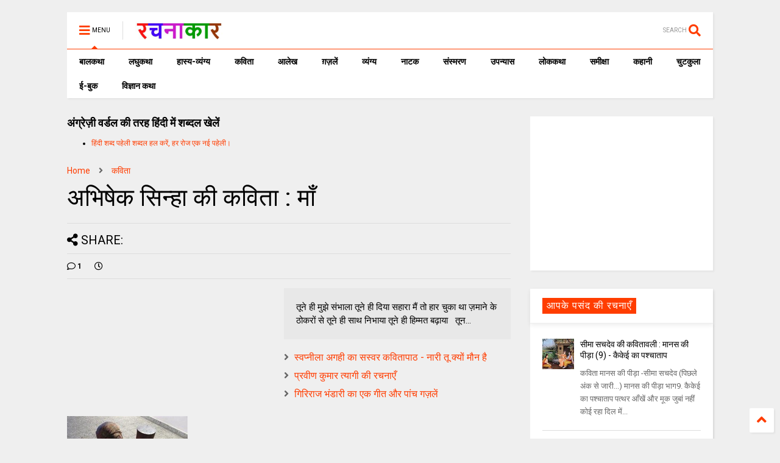

--- FILE ---
content_type: text/html; charset=utf-8
request_url: https://www.google.com/recaptcha/api2/aframe
body_size: 268
content:
<!DOCTYPE HTML><html><head><meta http-equiv="content-type" content="text/html; charset=UTF-8"></head><body><script nonce="5jJL4dQBpQAk8h0TsDtJVA">/** Anti-fraud and anti-abuse applications only. See google.com/recaptcha */ try{var clients={'sodar':'https://pagead2.googlesyndication.com/pagead/sodar?'};window.addEventListener("message",function(a){try{if(a.source===window.parent){var b=JSON.parse(a.data);var c=clients[b['id']];if(c){var d=document.createElement('img');d.src=c+b['params']+'&rc='+(localStorage.getItem("rc::a")?sessionStorage.getItem("rc::b"):"");window.document.body.appendChild(d);sessionStorage.setItem("rc::e",parseInt(sessionStorage.getItem("rc::e")||0)+1);localStorage.setItem("rc::h",'1768973657808');}}}catch(b){}});window.parent.postMessage("_grecaptcha_ready", "*");}catch(b){}</script></body></html>

--- FILE ---
content_type: text/javascript; charset=UTF-8
request_url: https://www.rachanakar.org/feeds/posts/default/-/%E0%A4%95%E0%A4%B5%E0%A4%BF%E0%A4%A4%E0%A4%BE?max-results=4&start-index=1495&alt=json-in-script&callback=jQuery112409836147025407618_1768973653371&_=1768973653372
body_size: 14521
content:
// API callback
jQuery112409836147025407618_1768973653371({"version":"1.0","encoding":"UTF-8","feed":{"xmlns":"http://www.w3.org/2005/Atom","xmlns$openSearch":"http://a9.com/-/spec/opensearchrss/1.0/","xmlns$blogger":"http://schemas.google.com/blogger/2008","xmlns$georss":"http://www.georss.org/georss","xmlns$gd":"http://schemas.google.com/g/2005","xmlns$thr":"http://purl.org/syndication/thread/1.0","id":{"$t":"tag:blogger.com,1999:blog-15182217"},"updated":{"$t":"2026-01-21T07:45:11.516+05:30"},"category":[{"term":"आलेख"},{"term":"कविता"},{"term":"कहानी"},{"term":"व्यंग्य"},{"term":"लघुकथा"},{"term":"समीक्षा"},{"term":"संस्मरण"},{"term":"ग़ज़लें"},{"term":"लोककथा"},{"term":"ई-बुक"},{"term":"प्राची"},{"term":"बाल कथा"},{"term":"लघु कथा"},{"term":"उपन्यास"},{"term":"कहानी संग्रह"},{"term":"लघुकथा लेखन पुरस्कार आयोजन"},{"term":"ईबुक"},{"term":"साहित्यिक गतिविधियाँ"},{"term":"नाटक"},{"term":"जीवंत प्रसारण"},{"term":"संस्मरण लेखन पुरस्कार 2018"},{"term":"कला जगत"},{"term":"साहित्य समाचार"},{"term":"बालकथा"},{"term":"विज्ञान कथा"},{"term":"हास्य-व्यंग्य"},{"term":"रचना समय"},{"term":"चुटकुला"},{"term":"पाठकीय"},{"term":"सुरेन्द्र वर्मा"},{"term":"हास्य"},{"term":"दीपक आचार्य"},{"term":"हास-परिहास"},{"term":"तकनीक"},{"term":"यात्रा संस्मरण"},{"term":"बाल कलम"},{"term":"रमेश राज"},{"term":"सुशील कुमार शर्मा"},{"term":"पाक कला"},{"term":"हरिशंकर परसाई"},{"term":"साक्षात्कार"},{"term":"देवी नागरानी"},{"term":"बालगीत"},{"term":"ललित निबंध"},{"term":"सुषमा गुप्ता"},{"term":"एम. एम. चन्द्रा"},{"term":"व्यंग्य जुगलबंदी"},{"term":"शब्द संधान"},{"term":"सुशील शर्मा"},{"term":"वीणा भाटिया"},{"term":"अनूप शुक्ल"},{"term":"अशोक जैन पोरवाल"},{"term":"प्रमोद यादव"},{"term":"सूर्यकांत मिश्रा"},{"term":"ललित गर्ग"},{"term":"शशिकांत सिंह"},{"term":"कल्पना कुलश्रेष्ठ"},{"term":"प्रदीप कुमार साह"},{"term":"राजीव रंजन उपाध्याय"},{"term":"रामवृक्ष सिंह"},{"term":"वीरेन्द्र सरल"},{"term":"नरेन्‍द्रकुमार मेहता"},{"term":"पुनर्वसु जोशी"},{"term":"हिंदी दिवस विशेष"},{"term":"जावेद अनीस"},{"term":"तेवरी"},{"term":"त्रिलोचन"},{"term":"मिशेल फूको"},{"term":"यशवंत कोठारी"},{"term":"रमेशराज"},{"term":"शशांक मिश्र भारती"},{"term":"शालिनी तिवारी"},{"term":"14 सितम्बर"},{"term":"काजल कुमार"},{"term":"कार्टून"},{"term":"किताबी कोना"},{"term":"कुबेर"},{"term":"शबनम शर्मा"},{"term":"14 september"},{"term":"hindi divas"},{"term":"अपर्णा शर्मा"},{"term":"कृश्न चन्दर"},{"term":"चन्द्रकुमार जैन"},{"term":"दिनेश बैस"},{"term":"बाल उपन्यास"},{"term":"मनोज कुमार"},{"term":"राजशेखर चौबे"},{"term":"राम कृष्ण खुराना"},{"term":"लक्ष्मी यादव"},{"term":"शालिनी मुखरैया"},{"term":"शिक्षक दिवस"},{"term":"श्रीनाथ सिंह"},{"term":"साहित्यम्"},{"term":"सुशील यादव"},{"term":"हरि भटनागर"},{"term":"अनुज कुमार आचार्य"},{"term":"अरविन्द कुमार खेड़े"},{"term":"आरिफा एविस"},{"term":"आशीष कुमार त्रिवेदी"},{"term":"उपासना बेहार"},{"term":"कामिनी कामायनी"},{"term":"कृष्ण जन्माष्टमी"},{"term":"गोविन्द सेन"},{"term":"जुगलबंदी"},{"term":"भावना शुक्ल"},{"term":"मनोज कुमार झा"},{"term":"राकेश भ्रमर"},{"term":"राधेश्याम द्विवेदी"},{"term":"रामचरन गुप्त"},{"term":"विवेक रंजन श्रीवास्तव"},{"term":"हाइकु"},{"term":"15 अगस्त"},{"term":"गणेश सिंह"},{"term":"गिरधारी राम"},{"term":"जयश्री जाजू"},{"term":"पंकज प्रखर"},{"term":"परिहास"},{"term":"बाल दिवस"},{"term":"मनीष कुमार सिंह"},{"term":"रवीन्द्र अग्निहोत्री"},{"term":"विनोद कुमार दवे"},{"term":"संजय दुबे"},{"term":"सुशांत सुप्रिय"},{"term":"सौरभ मालवीय"},{"term":"हरिशंकर गजानंद प्रसाद देवांगन"},{"term":"dohe"},{"term":"kavita"},{"term":"shatak"},{"term":"tevari"},{"term":"अनामिका"},{"term":"अमित शर्मा"},{"term":"अशोक गौतम"},{"term":"आजादी"},{"term":"आनन्द किरण"},{"term":"आलोक कुमार"},{"term":"कृष्ण"},{"term":"कैलाश मंडलोई"},{"term":"कैस जौनपुरी"},{"term":"गीत"},{"term":"निबंध"},{"term":"पंकज सुबीर"},{"term":"महेंद्र भटनागर"},{"term":"योग"},{"term":"योग दिवस"},{"term":"राकेश अचल"},{"term":"लोकेन्द्र सिंह"},{"term":"विनीता शुक्ला"},{"term":"वेलेंटाइन"},{"term":"शैलेन्द्र सरस्वती"},{"term":"श्याम गुप्त"},{"term":"संपादकीय"},{"term":"स्वतंत्रता दिवस"},{"term":"अमरपाल सिंह आयुष्कर"},{"term":"अर्चना वर्मा"},{"term":"इलाहाबाद"},{"term":"उमेश चन्द्र सिरसवारी"},{"term":"एस. एम. चन्द्रा"},{"term":"कवि"},{"term":"काशीनाथ सिंह"},{"term":"गजानंद प्रसाद देवांगन"},{"term":"गुडविन मसीह"},{"term":"जयचन्द प्रजापति कक्कूजी"},{"term":"ज्ञान चतुर्वेदी"},{"term":"तेजेन्द्र शर्मा"},{"term":"देवेन्द्र कुमार मिश्रा"},{"term":"धर्मेन्द्र निर्मल"},{"term":"नन्दलाल भारती"},{"term":"नरेंद्र शुक्ल"},{"term":"नरेन्द्र कोहली"},{"term":"निर्मल गुप्ता"},{"term":"पंकज मित्र"},{"term":"पल्लवी त्रिवेदी"},{"term":"पवन तिवारी"},{"term":"पूजा उपाध्याय"},{"term":"प्रभु चौधरी"},{"term":"प्रमोद भार्गव"},{"term":"प्रियंवद"},{"term":"प्रेम दिवस"},{"term":"बसंत त्रिपाठी"},{"term":"बातचीत"},{"term":"बृज मोहन"},{"term":"भारत यायावर"},{"term":"मंजरी शुक्ला"},{"term":"मधु त्रिवेदी"},{"term":"मनोज कुमार श्रीवास्तव"},{"term":"ममता सिंह"},{"term":"महाभारत"},{"term":"महेश कुमार गोंड हीवेट"},{"term":"महेश सिंह"},{"term":"मीनू पामर"},{"term":"यशोधरा विरोदय"},{"term":"योगासन"},{"term":"योगेश अग्रवाल"},{"term":"रजनीश कांत"},{"term":"रवि रतलामी"},{"term":"राकेश मिश्र"},{"term":"राजन कुमार"},{"term":"राजेश गोसाईं"},{"term":"लक्ष्मीकांत मुकुल"},{"term":"ललिता भाटिया"},{"term":"विनीत कुमार"},{"term":"विश्वंभर नाथ शर्मा कौशिक"},{"term":"वेलेंटाइन डे"},{"term":"व्यंग्य के बहाने"},{"term":"व्यथित हृदय"},{"term":"शरद कोकास"},{"term":"शैलेश त्रिपाठी"},{"term":"श्याम सुशील"},{"term":"श्रीमती तारा सिंह"},{"term":"संजीव ठाकुर"},{"term":"सतीश कुमार त्रिपाठी"},{"term":"सार्थक देवांगन"},{"term":"सुषमा श्रीवास्तव"},{"term":"सूर्यकुमार पांडेय"},{"term":"हरीश सम्यक"},{"term":"\u000B\u0012\fआलेख\f"},{"term":"\u000B\u0012\u000Fकविता\f"},{"term":"\u000B\u0012\u000Fकहानी\f"},{"term":"\u000B\u0012\u0015व्यंग्य\f"},{"term":"2 अक्टूबर अक्तूबर"},{"term":"biography"},{"term":"hindi sahitya"},{"term":"indian art"},{"term":"review"},{"term":"satire"},{"term":"undefined"},{"term":"अंजनी श्रीवास्तव"},{"term":"अंजली काजल"},{"term":"अंजली देशपांडे"},{"term":"अंबिकादत्त व्यास"},{"term":"अखिलेश कुमार भारती"},{"term":"अखिलेश सोनी"},{"term":"अग्रसेन"},{"term":"अजय अरूण"},{"term":"अजय वर्मा"},{"term":"अजित वडनेरकर"},{"term":"अजीत प्रियदर्शी"},{"term":"अजीत भारती"},{"term":"अनंत वडघणे"},{"term":"अनन्त आलोक"},{"term":"अनमोल विचार"},{"term":"अनामी शरण बबल"},{"term":"अनिमेष कुमार गुप्ता"},{"term":"अनिल कुमार पारा"},{"term":"अनिल जनविजय"},{"term":"अनुज कुमार आचार्य बैजनाथ"},{"term":"अनुज खरे"},{"term":"अनुपम मिश्र"},{"term":"अभिमन्यु"},{"term":"अभिषेक ओझा"},{"term":"अभिषेक कुमार अम्बर"},{"term":"अभिषेक मिश्र"},{"term":"अमरलाल हिंगोराणी"},{"term":"अमित शुक्ल"},{"term":"अमिय बिन्दु"},{"term":"अमृता प्रीतम"},{"term":"अरूण देव"},{"term":"अरूण माहेश्वरी"},{"term":"अर्चना चतुर्वेदी"},{"term":"अर्जुन सिंह नेगी"},{"term":"अविनाश त्रिपाठी"},{"term":"अशोक शुक्ल"},{"term":"अश्विनी कुमार आलोक"},{"term":"आई बी अरोड़ा"},{"term":"आकांक्षा यादव"},{"term":"आचार्य बलवन्त"},{"term":"आचार्य शिवपूजन सहाय"},{"term":"आत्मकथा"},{"term":"आदित्य प्रचंडिया"},{"term":"आनंद टहलरामाणी"},{"term":"आर. के. नारायण"},{"term":"आरकॉम"},{"term":"आरती"},{"term":"आलोक कुमार सातपुते"},{"term":"आवश्यक सूचना!"},{"term":"आशीष श्रीवास्तव"},{"term":"आशुतोष"},{"term":"आशुतोष शुक्ल"},{"term":"इंदु संचेतना"},{"term":"इन्दिरा वासवाणी"},{"term":"इन्द्रमणि उपाध्याय"},{"term":"इन्द्रेश कुमार"},{"term":"ईश्वरचन्द्र"},{"term":"उपासना"},{"term":"उमाशंकर सिंह परमार"},{"term":"उमेशचन्द्र सिरसवारी"},{"term":"उषा छाबड़ा"},{"term":"उषा रानी"},{"term":"ऋतुराज सिंह कौल"},{"term":"ऋषभचरण जैन"},{"term":"कथासरित्सागर"},{"term":"कर्ण"},{"term":"कलावंती सिंह"},{"term":"क़ैस जौनपुरी"},{"term":"कान्हा"},{"term":"किरन सिंह"},{"term":"किशोरी लाल गोस्वामी"},{"term":"कुंवर प्रेमिल"},{"term":"कुमार करन मस्ताना"},{"term":"कुसुमलता सिंह"},{"term":"कृष्ण कुमार यादव"},{"term":"कृष्ण खटवाणी"},{"term":"के. पी. सक्सेना"},{"term":"केदारनाथ सिंह"},{"term":"कैलाश वानखेड़े"},{"term":"कैशलेस"},{"term":"कौशल किशोर श्रीवास्तव"},{"term":"खिमन मूलाणी"},{"term":"गंगा प्रसाद श्रीवास्तव"},{"term":"गंगाप्रसाद शर्मा गुणशेखर"},{"term":"गजेन्द्र नामदेव"},{"term":"गणि राजेन्द्र विजय"},{"term":"गणेश चतुर्थी"},{"term":"गांधी जयंती"},{"term":"गीता दुबे"},{"term":"गीता सिंह"},{"term":"गुंजन शर्मा"},{"term":"गुनो सामताणी"},{"term":"गुरदयाल सिंह"},{"term":"गोरख प्रभाकर काकडे"},{"term":"गोवर्धन यादव"},{"term":"गोविन्द वल्लभ पंत"},{"term":"चंद्रकला त्रिपाठी"},{"term":"चंद्रलेखा"},{"term":"चतुष्पदी"},{"term":"चन्द्रकिशोर जायसवाल"},{"term":"चाँद पत्रिका"},{"term":"चिकित्सा शिविर"},{"term":"जगदीप सिंह दाँगी"},{"term":"जयश्री राय"},{"term":"जया जादवानी"},{"term":"जवाहरलाल कौल"},{"term":"जसबीर चावला"},{"term":"ज़कीया ज़ुबैरी"},{"term":"जीवनी"},{"term":"जीशान हैदर जैदी"},{"term":"जुनैद अंसारी"},{"term":"जैक लंडन"},{"term":"ज्योति अग्रवाल"},{"term":"टेकचंद"},{"term":"ठाकुर प्रसाद सिंह"},{"term":"तक्षक"},{"term":"तनूजा चौधरी"},{"term":"तरुण भटनागर"},{"term":"तरूण कु सोनी तन्वीर"},{"term":"ताराशंकर बंद्योपाध्याय"},{"term":"तीर्थ चांदवाणी"},{"term":"तुलसीराम"},{"term":"तेवर"},{"term":"दामोदर दत्त दीक्षित"},{"term":"दिलबाग सिंह विर्क"},{"term":"दिलीप भाटिया"},{"term":"दिविक रमेश"},{"term":"दुर्गाष्टमी"},{"term":"देवेन्द्र पाठक महरूम"},{"term":"दोहे"},{"term":"धर्मेन्द्र राजमंगल"},{"term":"नइमत गुलची"},{"term":"नजीर नज़ीर अकबराबादी"},{"term":"नरेन्द्र कुमार आर्य"},{"term":"नलिनी मिश्र"},{"term":"नवदुर्गा"},{"term":"नवरात्रि"},{"term":"नागार्जुन"},{"term":"नामवर सिंह"},{"term":"नियम"},{"term":"नीतू सुदीप्ति ‘नित्या’"},{"term":"नीरज खरे"},{"term":"नीलम महेंद्र"},{"term":"नीला प्रसाद"},{"term":"पंकज शुक्ला"},{"term":"परसाई"},{"term":"परसाईं"},{"term":"पल्लव"},{"term":"पालगुम्मि पद्मराजू"},{"term":"पोपटी हीरानंदाणी"},{"term":"पौराणिक"},{"term":"प्रज्ञा"},{"term":"प्रताप सहगल"},{"term":"प्रतिभा"},{"term":"प्रतिभा सक्सेना"},{"term":"प्रदीप कुमार"},{"term":"प्रदीप कुमार दाश दीपक"},{"term":"प्रदोष मिश्र"},{"term":"प्रभात दुबे"},{"term":"प्रमिला भारती"},{"term":"प्रमोद कुमार तिवारी"},{"term":"प्रवीण कुमार झा"},{"term":"प्रांजल धर"},{"term":"प्रियदर्शन"},{"term":"प्रेम कहानी"},{"term":"प्रेम मंगल"},{"term":"फिक्र तौंसवी"},{"term":"फ्लेनरी ऑक्नर"},{"term":"बंग महिला"},{"term":"बंसी खूबचंदाणी"},{"term":"बकर पुराण"},{"term":"बजरंग बिहारी तिवारी"},{"term":"बरसाने लाल चतुर्वेदी"},{"term":"बलबीर दत्त"},{"term":"बलराज सिंह सिद्धू"},{"term":"बलूची"},{"term":"बालकृष्ण भट्ट"},{"term":"बृजेन्द्र श्रीवास्तव उत्कर्ष"},{"term":"बेढब बनारसी"},{"term":"बैचलर्स किचन"},{"term":"बॉब डिलेन"},{"term":"भरत त्रिवेदी"},{"term":"भागवत रावत"},{"term":"भारत कालरा"},{"term":"भारत भूषण अग्रवाल"},{"term":"भावना राय"},{"term":"भीष्म साहनी"},{"term":"भूतनाथ"},{"term":"भूपेन्द्र कुमार दवे"},{"term":"मंजीत ठाकुर"},{"term":"मंजूर एहतेशाम"},{"term":"मंतव्य"},{"term":"मथुरा प्रसाद नवीन"},{"term":"मदन सोनी"},{"term":"मधु संधु"},{"term":"मधुर नज्मी"},{"term":"मधुरा प्रसाद नवीन"},{"term":"मधुरिमा प्रसाद"},{"term":"मधुरेश"},{"term":"मनोज कुमार पांडेय"},{"term":"मनोज दास"},{"term":"मयंक चतुर्वेदी"},{"term":"महापर्व छठ"},{"term":"महावीर प्रसाद द्विवेदी"},{"term":"महाशिवरात्रि"},{"term":"महेन्द्र देवांगन माटी"},{"term":"महेश कटारे"},{"term":"महेश हीवेट"},{"term":"मानसून"},{"term":"मार्कण्डेय"},{"term":"मिलन चौरसिया मिलन"},{"term":"मिलान कुन्देरा"},{"term":"मिश्रीमल जैन तरंगित"},{"term":"मुकेश वर्मा"},{"term":"मुक्तिबोध"},{"term":"मुर्दहिया"},{"term":"मृदुला गर्ग"},{"term":"मेराज फैज़ाबादी"},{"term":"मैक्सिम गोर्की"},{"term":"मैथिली शरण गुप्त"},{"term":"मोतीलाल जोतवाणी"},{"term":"मोहन कल्पना"},{"term":"मोहन वर्मा"},{"term":"योगेन्द्र प्रताप मौर्य"},{"term":"रक्षा बंधन"},{"term":"रच"},{"term":"रत्ना राय"},{"term":"रमेश उपाध्याय"},{"term":"रवींद्र नाथ ठाकुर"},{"term":"रवीन्द्र नाथ त्यागी"},{"term":"रवीन्द्र संगीत"},{"term":"रवीन्द्र सहाय वर्मा"},{"term":"रसोई"},{"term":"रांगेय राघव"},{"term":"राकेश दुबे"},{"term":"राकेश बिहारी"},{"term":"राजकुमार कुम्भज"},{"term":"राजेन्द्र कुमार"},{"term":"राजेन्द्र विजय"},{"term":"राजेश कुमार"},{"term":"राजेश जोशी"},{"term":"राधा कृष्ण"},{"term":"राधाकृष्ण"},{"term":"राम शिव मूर्ति यादव"},{"term":"रामचंद्र शुक्ल"},{"term":"रामचन्द्र शुक्ल"},{"term":"रावण"},{"term":"राहुल कुमार"},{"term":"राहुल सिंह"},{"term":"रिंकी मिश्रा"},{"term":"रिचर्ड फाइनमेन"},{"term":"रिलायंस इन्फोकाम"},{"term":"रीटा शहाणी"},{"term":"रेंसमवेयर"},{"term":"रेणु कुमारी"},{"term":"रेवती रमण शर्मा"},{"term":"रोहित रुसिया"},{"term":"लक्ष्मीकांत वैष्णव"},{"term":"लखमी खिलाणी"},{"term":"लतीफ घोंघी"},{"term":"ललित ग"},{"term":"ललित साहू जख्मी"},{"term":"लाल पुष्प"},{"term":"लावण्या दीपक शाह"},{"term":"लीलाधर मंडलोई"},{"term":"लू सुन"},{"term":"लूट"},{"term":"लोक"},{"term":"लोकतंत्र का दर्द"},{"term":"लोकमित्र"},{"term":"विकास कुमार"},{"term":"विजय केसरी"},{"term":"विजय शिंदे"},{"term":"विद्यानंद कुमार"},{"term":"विनय भारत"},{"term":"विनोद तिवारी"},{"term":"विनोद मल्ल"},{"term":"विभा खरे"},{"term":"विमल चन्द्राकर"},{"term":"विमल सिंह"},{"term":"विरल पटेल"},{"term":"विविध"},{"term":"विविधा"},{"term":"विवेक प्रियदर्शी"},{"term":"विवेक सक्सेना"},{"term":"विवेकानंद"},{"term":"विवेकानन्द"},{"term":"विश्वनाथ प्रसाद तिवारी"},{"term":"विष्णु नागर"},{"term":"विष्णु प्रभाकर"},{"term":"वेणीशंकर पटेल ब्रज"},{"term":"वैभव सिंह"},{"term":"शंकर पाटील"},{"term":"शगुन अग्रवाल"},{"term":"शम्भूनाथ"},{"term":"शहीद भगतसिंह"},{"term":"शामिख़ फ़राज़"},{"term":"शारदा नरेन्द्र मेहता"},{"term":"शिवकुमार कश्यप"},{"term":"शिवप्रसाद कमल"},{"term":"शिवरात्रि"},{"term":"शिवेन्‍द्र प्रताप त्रिपाठी"},{"term":"शीला नरेन्द्र त्रिवेदी"},{"term":"शुभम श्री"},{"term":"शुभ्रता मिश्रा"},{"term":"शेखर मलिक"},{"term":"शेषनाथ प्रसाद"},{"term":"शौचालय"},{"term":"श्याम सखा श्याम"},{"term":"श्रीमद्भगवद्गीता"},{"term":"श्रृंगी"},{"term":"श्वेता अरोड़ा"},{"term":"संजय सक्सेना"},{"term":"संजीव"},{"term":"संद मदर टेरेसा"},{"term":"संदीप तोमर"},{"term":"सच्चिदानंद हीरानंद वात्स्यायन"},{"term":"सपना महेश"},{"term":"सपना मांगलिक"},{"term":"सरिता पन्थी"},{"term":"सविता मिश्रा"},{"term":"साइबर अपराध"},{"term":"साइबर क्राइम"},{"term":"सागर यादव जख्मी"},{"term":"सालिम मियाँ"},{"term":"साहित्यिक बगिया"},{"term":"सिंहासन बत्तीसी"},{"term":"सिद्धार्थ जगन्नाथ जोशी"},{"term":"सी.बी.श्रीवास्तव विदग्ध"},{"term":"सीताराम गुप्ता"},{"term":"सीताराम साहू"},{"term":"सीमा असीम सक्सेना"},{"term":"सीमा शाहजी"},{"term":"सुगन आहूजा"},{"term":"सुचिंता कुमारी"},{"term":"सुधा गुप्ता अमृता"},{"term":"सुधा गोयल नवीन"},{"term":"सुधेंदु पटेल"},{"term":"सुनीता काम्बोज"},{"term":"सुनील जाधव"},{"term":"सुभाष चंदर"},{"term":"सुभाष चन्द्र कुशवाहा"},{"term":"सुभाष नीरव"},{"term":"सुभाष लखोटिया"},{"term":"सुमन"},{"term":"सुमन गौड़"},{"term":"सुरभि बेहेरा"},{"term":"सुरेन्द्र चौधरी"},{"term":"सुरेश चन्द्र"},{"term":"सुरेश चन्द्र दास"},{"term":"सुविचार"},{"term":"सूरज प्रकाश"},{"term":"सूर्य बाला"},{"term":"सेल्फी"},{"term":"सौमित्र"},{"term":"स्नेहमयी चौधरी"},{"term":"स्वच्छ भारत"},{"term":"स्वराज सेनानी"},{"term":"हबीब तनवीर"},{"term":"हरि हिमथाणी"},{"term":"हरिकांत जेठवाणी"},{"term":"हरिवंश राय बच्चन"},{"term":"हरीश कुमार"},{"term":"हरीश गोयल"},{"term":"हरीश नवल"},{"term":"हरीश भादानी"},{"term":"हरे प्रकाश उपाध्याय"},{"term":"हाइगा"},{"term":"हुस्न तबस्सुम 'निहाँ'"}],"title":{"type":"text","$t":"रचनाकार"},"subtitle":{"type":"html","$t":"हिंदी साहित्य की ऑनलाइन लाइब्रेरी."},"link":[{"rel":"http://schemas.google.com/g/2005#feed","type":"application/atom+xml","href":"https:\/\/www.rachanakar.org\/feeds\/posts\/default"},{"rel":"self","type":"application/atom+xml","href":"https:\/\/www.blogger.com\/feeds\/15182217\/posts\/default\/-\/%E0%A4%95%E0%A4%B5%E0%A4%BF%E0%A4%A4%E0%A4%BE?alt=json-in-script\u0026start-index=1495\u0026max-results=4"},{"rel":"alternate","type":"text/html","href":"https:\/\/www.rachanakar.org\/search\/label\/%E0%A4%95%E0%A4%B5%E0%A4%BF%E0%A4%A4%E0%A4%BE"},{"rel":"hub","href":"http://pubsubhubbub.appspot.com/"},{"rel":"previous","type":"application/atom+xml","href":"https:\/\/www.blogger.com\/feeds\/15182217\/posts\/default\/-\/%E0%A4%95%E0%A4%B5%E0%A4%BF%E0%A4%A4%E0%A4%BE\/-\/%E0%A4%95%E0%A4%B5%E0%A4%BF%E0%A4%A4%E0%A4%BE?alt=json-in-script\u0026start-index=1491\u0026max-results=4"},{"rel":"next","type":"application/atom+xml","href":"https:\/\/www.blogger.com\/feeds\/15182217\/posts\/default\/-\/%E0%A4%95%E0%A4%B5%E0%A4%BF%E0%A4%A4%E0%A4%BE\/-\/%E0%A4%95%E0%A4%B5%E0%A4%BF%E0%A4%A4%E0%A4%BE?alt=json-in-script\u0026start-index=1499\u0026max-results=4"}],"author":[{"name":{"$t":"रवि रतलामी"},"uri":{"$t":"http:\/\/www.blogger.com\/profile\/07878583588296216848"},"email":{"$t":"noreply@blogger.com"},"gd$image":{"rel":"http://schemas.google.com/g/2005#thumbnail","width":"24","height":"32","src":"\/\/blogger.googleusercontent.com\/img\/b\/R29vZ2xl\/AVvXsEhzTme7SdL_fzKNmBGbuVm1JzwsAlf8J8FD82CR4l3eUqRPqJ9abFi1CyBGfG_DaftZX78682-hszIGh0VlDRZOyUamYc5_wPdkALYTtPtPzxFqzaRcS7dfKjLLevrNOyI\/s86\/raviRATLAMI%5B1%5D.jpg"}}],"generator":{"version":"7.00","uri":"http://www.blogger.com","$t":"Blogger"},"openSearch$totalResults":{"$t":"3239"},"openSearch$startIndex":{"$t":"1495"},"openSearch$itemsPerPage":{"$t":"4"},"entry":[{"id":{"$t":"tag:blogger.com,1999:blog-15182217.post-8570939474780039242"},"published":{"$t":"2013-03-10T12:43:00.001+05:30"},"updated":{"$t":"2013-03-10T12:43:38.437+05:30"},"category":[{"scheme":"http://www.blogger.com/atom/ns#","term":"कविता"},{"scheme":"http://www.blogger.com/atom/ns#","term":"जीवंत प्रसारण"}],"title":{"type":"text","$t":"स्वप्नीला अगही का सस्वर कवितापाठ - नारी तू क्यों मौन है"},"content":{"type":"html","$t":"\u003Cp\u003Eस्वप्नीला अगही का सस्वर कविता पाठ नीचे दिए गए प्लेयर में सुनें या \u003Ca href=\"http:\/\/archive.org\/download\/KavitaNaariTuKyonMaunHaiSwapneelaAghi\/Kavita--Naari%20tu%20kyon%20maun%20hai--Swapneela%20aghi.mp3\"\u003Eइस लिंक पर क्लिक कर इसे एमपी 3 फ़ाइल में डाउनलोड\u003C\/a\u003E कर सुनें.\u003C\/p\u003E\u003Ciframe height=\"30\" src=\"http:\/\/archive.org\/embed\/KavitaNaariTuKyonMaunHaiSwapneelaAghi\" frameborder=\"0\" width=\"500\" allowfullscreen mozallowfullscreen=\"true\" webkitallowfullscreen=\"true\"\u003E\u003C\/iframe\u003E  "},"link":[{"rel":"replies","type":"application/atom+xml","href":"https:\/\/www.rachanakar.org\/feeds\/8570939474780039242\/comments\/default","title":"टिप्पणियाँ भेजें"},{"rel":"replies","type":"text/html","href":"https:\/\/www.rachanakar.org\/2013\/03\/blog-post_10.html#comment-form","title":"5 टिप्पणियाँ"},{"rel":"edit","type":"application/atom+xml","href":"https:\/\/www.blogger.com\/feeds\/15182217\/posts\/default\/8570939474780039242"},{"rel":"self","type":"application/atom+xml","href":"https:\/\/www.blogger.com\/feeds\/15182217\/posts\/default\/8570939474780039242"},{"rel":"alternate","type":"text/html","href":"https:\/\/www.rachanakar.org\/2013\/03\/blog-post_10.html","title":"स्वप्नीला अगही का सस्वर कवितापाठ - नारी तू क्यों मौन है"}],"author":[{"name":{"$t":"रवि रतलामी"},"uri":{"$t":"http:\/\/www.blogger.com\/profile\/07878583588296216848"},"email":{"$t":"noreply@blogger.com"},"gd$image":{"rel":"http://schemas.google.com/g/2005#thumbnail","width":"24","height":"32","src":"\/\/blogger.googleusercontent.com\/img\/b\/R29vZ2xl\/AVvXsEhzTme7SdL_fzKNmBGbuVm1JzwsAlf8J8FD82CR4l3eUqRPqJ9abFi1CyBGfG_DaftZX78682-hszIGh0VlDRZOyUamYc5_wPdkALYTtPtPzxFqzaRcS7dfKjLLevrNOyI\/s86\/raviRATLAMI%5B1%5D.jpg"}}],"thr$total":{"$t":"5"}},{"id":{"$t":"tag:blogger.com,1999:blog-15182217.post-1959791050542607052"},"published":{"$t":"2013-03-08T13:00:00.001+05:30"},"updated":{"$t":"2013-03-08T13:00:20.981+05:30"},"category":[{"scheme":"http://www.blogger.com/atom/ns#","term":"कविता"}],"title":{"type":"text","$t":"प्रवीण कुमार त्यागी की रचनाएँ"},"content":{"type":"html","$t":"\u003Ch1\u003E\u003Cimg style=\"background-image: none; border-bottom: 0px; border-left: 0px; margin: 0px; padding-left: 0px; padding-right: 0px; display: inline; border-top: 0px; border-right: 0px; padding-top: 0px\" title=\"image\" border=\"0\" alt=\"image\" src=\"https:\/\/blogger.googleusercontent.com\/img\/b\/R29vZ2xl\/AVvXsEgaw4TBaUB5W4KX4DbUl3IsJ3aYbHgxOm1nkapTkk_oNU5AhnAj50xZm-ogSKq3UAkFIfp_5NOGor6-MA61stOyVRANHrJ-3pI9mrxHQpHJOWVeveqghLbm-QWIeXtUtzex-67G\/?imgmax=800\" width=\"200\" height=\"244\"\u003E\u003C\/h1\u003E \u003Ch1\u003Eवो मुझको भुलाने का असर........\u003C\/h1\u003E \u003Cp\u003E\u003Cbr\u003Eवो मुझको भुलाने का असर ढूंढ रहा था\u003Cbr\u003Eबेबस सा रातों में सहर ढूंढ रहा था\u003C\/p\u003E \u003Cp\u003E\u003Cbr\u003Eकोई उसको बताये दुनिया के रंग क्या हैं\u003Cbr\u003Eशीशे के शहरों में घर ढूंढ रहा था\u003Cbr\u003E\u0026nbsp;\u003Cbr\u003Eहर तेज़ चमक वैसे सूरज तो नहीं होती\u003Cbr\u003Eवो धुप में तनहा कमर (चाँद) ढूंढ रहा था\u003Cbr\u003E\u0026nbsp;\u003Cbr\u003Eलिल्लाह उसके रुख पर बचपन अभी तलक है\u003Cbr\u003Eवो मेरे दर के आगे दर ढूंढ रहा था\u003Cbr\u003E\u0026nbsp;\u0026nbsp;\u0026nbsp;\u0026nbsp;\u0026nbsp;\u0026nbsp; ---\u003Cbr\u003E\u003C\/p\u003E \u003Ch1\u003Eबहोत दिन हुए उसने पूछा था मुझसे ......\u003C\/h1\u003E \u003Cp\u003E\u003Cbr\u003E::::::----::::::\u003Cbr\u003Eबहोत दिन हुए उसने पूछा था मुझसे\u003Cbr\u003Eकभी चाँद तारों के पार चलेंगे ...\u003C\/p\u003E \u003Cp\u003Eबहोत दिन हुए उसने पूछा था मुझसे\u003Cbr\u003Eसितारों से आगे जहाँ कौन सा है ..?\u003C\/p\u003E \u003Cp\u003Eबहोत दिन हुए उसने पूछा था मुझसे\u003Cbr\u003Eइस प्यार की कौन सी कहकशां (galexy)है ?\u003C\/p\u003E \u003Cp\u003Eबहोत दिन हुए उसने पूछा था मुझसे\u003Cbr\u003E\"मुझे छोड़ दोगे तो क्या रह सकोगे \"..?\u003C\/p\u003E \u003Cp\u003Eन मैं जी सकूंगी न तुम मर सकोगे\u003Cbr\u003Eजो मैं न रही तो क्या चल सकोगे ...?\u003C\/p\u003E \u003Cp\u003Eबहोत दिन हुए सानेहा (accident) एक हुआ है\u003Cbr\u003Eवो चांदी का टुकड़ा फलक पर जा छुपा है\u003C\/p\u003E \u003Cp\u003Eबहोत दिन हुए वो अब बुलाती नहीं है\u003Cbr\u003Eन कुछ पूछती है मुस्कराती नहीं है\u003C\/p\u003E \u003Cp\u003Eवो जाने से पहले कह कर गयी थी\u003Cbr\u003Eजरा ग़म न करना परीशां न होना\u003C\/p\u003E \u003Cp\u003Eखुदा के लिए खुद को मसरूफ रखना\u003Cbr\u003Eमेरी याद को जां में महफूज़ रखना\u003C\/p\u003E \u003Cp\u003Eमैं जल्दी ही लौटूंगी फिर से मिलूंगी\u003Cbr\u003Eनयी फसलों में फूलों की फिर से खिलूंगी\u003C\/p\u003E \u003Cp\u003Eमुझे मेरी नजरों से फिर जान लोगे\u003Cbr\u003Eफकत रूह की खुशबू से पहचान लोगे\u003C\/p\u003E \u003Cp\u003Eऔर अब .......\u003C\/p\u003E \u003Cp\u003Eबरसों काटे हैं सदियों से मैंने\u003Cbr\u003Eएक उम्र (age) उम्र भर जागते ही कटी है\u003C\/p\u003E \u003Cp\u003E\u003Cbr\u003Eवो चाँदी सा चेहरा गंगाजल सी आँखें\u003Cbr\u003Eखुदाया मिरी रूह से कब हटी हैं\u003C\/p\u003E \u003Cp\u003Eबहोत दिन हुए क्या बयाबान क्या सहरा\u003Cbr\u003Eसमंदर समंदर रौंदता जा रहा हूँ\u003C\/p\u003E \u003Cp\u003Eयहाँ से वहां तक जहाँ तक भी तू है ..\u003Cbr\u003Eतुझे ढूंढता हूँ \/ ढूंढता जा रहा हूँ\u003C\/p\u003E \u003Cp\u003Eबहोत दिन हुए उसने पूछा था मुझसे ......\u003Cbr\u003Eकभी चाँद तारों के पार चलेंगे .....\u003C\/p\u003E \u003Cp\u003Eप्रवीण कुमार त्यागी\u003Cbr\u003E( लेखक सम्प्रति चीफ इंजिनियर के तौर पर कार्य रत हैं) उर्दू नज़्म , ग़ज़ल ,कविता की\u0026nbsp;\u0026nbsp; एक किताब \"आहिस्ता कदम रखना\" प्रकाशित हो चुकी है ,दूसरी किताब\u0026nbsp; \" दस्तखत\" अभी प्रेस में है \"\u003C\/p\u003E  "},"link":[{"rel":"replies","type":"application/atom+xml","href":"https:\/\/www.rachanakar.org\/feeds\/1959791050542607052\/comments\/default","title":"टिप्पणियाँ भेजें"},{"rel":"replies","type":"text/html","href":"https:\/\/www.rachanakar.org\/2013\/03\/blog-post_3146.html#comment-form","title":"1 टिप्पणियाँ"},{"rel":"edit","type":"application/atom+xml","href":"https:\/\/www.blogger.com\/feeds\/15182217\/posts\/default\/1959791050542607052"},{"rel":"self","type":"application/atom+xml","href":"https:\/\/www.blogger.com\/feeds\/15182217\/posts\/default\/1959791050542607052"},{"rel":"alternate","type":"text/html","href":"https:\/\/www.rachanakar.org\/2013\/03\/blog-post_3146.html","title":"प्रवीण कुमार त्यागी की रचनाएँ"}],"author":[{"name":{"$t":"रवि रतलामी"},"uri":{"$t":"http:\/\/www.blogger.com\/profile\/07878583588296216848"},"email":{"$t":"noreply@blogger.com"},"gd$image":{"rel":"http://schemas.google.com/g/2005#thumbnail","width":"24","height":"32","src":"\/\/blogger.googleusercontent.com\/img\/b\/R29vZ2xl\/AVvXsEhzTme7SdL_fzKNmBGbuVm1JzwsAlf8J8FD82CR4l3eUqRPqJ9abFi1CyBGfG_DaftZX78682-hszIGh0VlDRZOyUamYc5_wPdkALYTtPtPzxFqzaRcS7dfKjLLevrNOyI\/s86\/raviRATLAMI%5B1%5D.jpg"}}],"media$thumbnail":{"xmlns$media":"http://search.yahoo.com/mrss/","url":"https:\/\/blogger.googleusercontent.com\/img\/b\/R29vZ2xl\/AVvXsEgaw4TBaUB5W4KX4DbUl3IsJ3aYbHgxOm1nkapTkk_oNU5AhnAj50xZm-ogSKq3UAkFIfp_5NOGor6-MA61stOyVRANHrJ-3pI9mrxHQpHJOWVeveqghLbm-QWIeXtUtzex-67G\/s72-c?imgmax=800","height":"72","width":"72"},"thr$total":{"$t":"1"}},{"id":{"$t":"tag:blogger.com,1999:blog-15182217.post-7612734524716284525"},"published":{"$t":"2013-03-08T12:47:00.001+05:30"},"updated":{"$t":"2013-03-08T12:47:10.542+05:30"},"category":[{"scheme":"http://www.blogger.com/atom/ns#","term":"कविता"},{"scheme":"http://www.blogger.com/atom/ns#","term":"ग़ज़लें"}],"title":{"type":"text","$t":"गिरिराज भंडारी का एक गीत और पांच गज़लें"},"content":{"type":"html","$t":"\u003Cp\u003E\u003Cb\u003E\u003Cu\u003E( 1 )\u003C\/u\u003E\u003C\/b\u003E\u003Cb\u003E\u003Cu\u003E \u003C\/u\u003E\u003C\/b\u003E\u003Cb\u003E\u003Cu\u003Eगीत \u003C\/u\u003E\u003C\/b\u003E\u003Cb\u003E\u003Cu\u003E\u003C\/u\u003E\u003C\/b\u003E \u003Cp\u003E\u003Cb\u003E\u003Cu\u003E\u003C\/u\u003E\u003C\/b\u003E \u003Cp\u003E\u003Cb\u003E\u003Cu\u003Eपरिंदों से\u003C\/u\u003E\u003C\/b\u003E\u003Cb\u003E\u003Cu\u003E \u003C\/u\u003E\u003C\/b\u003E \u003Cp\u003Eआकाश भ्रमण करना चाहो तो ,स्वयं तुम्हें ही उड़ना होगा। \u003Cp\u003Eकिसके बदले कौन मरा कब ? \u003Cp\u003Eसब अपनी ही मौत हैं मरते। \u003Cp\u003Eकब स्वर्ग दिखा दूजी आँखों से?  \u003Cp\u003Eस्वयं तुम्हें ही मरना होगा । \u003Cp\u003Eआकाश भ्रमण करना चाहो तो,स्वयं तुम्हें ही उड़ना होगा। \u003Cp\u003Eहवा-हवा में झूठ है शामिल। \u003Cp\u003Eमक्कारी ,धोखेबाजी है , \u003Cp\u003Eरक्षक -भक्षक मिल बैठे हैं,  \u003Cp\u003Eअब हंस तुम्हें ही बनना होगा। \u003Cp\u003Eआकाश भ्रमण करना चाहो तो,स्वयं तुम्हें ही उड़ना होगा। \u003Cp\u003Eगरमी सर्दी या हो वर्षा रुत , \u003Cp\u003Eहो नवतपा,शीतलहर\u0026nbsp; हो । \u003Cp\u003Eया बादल फट पानी बरसे , \u003Cp\u003Eपर, तोल तुम्हें ही उड़ना होगा । \u003Cp\u003Eआकाश भ्रमण करना चाहो तो,स्वयं तुम्हें ही उड़ना होगा। \u003Cp\u003Eहर सुख की कीमत होती है , \u003Cp\u003Eहर दुःख खातिर कोई दवा है। \u003Cp\u003Eवातावरण यदि विरुद्ध है, \u003Cp\u003Eपरिवर्तन भी करना होगा। \u003Cp\u003Eआकाश भ्रमण करना चाहो तो,स्वयं तुम्हें ही उड़ना होगा। \u003Cp\u003Eशक्तिवान बनने की रौ में , \u003Cp\u003Eअपनी कमियां मत झुठलाना। \u003Cp\u003Eफूंक-फांक कर देख-भाल कर , \u003Cp\u003Eउथला-उथला भरना होगा । \u003Cp\u003Eआकाश भ्रमण करना चाहो तो,स्वयं तुम्हें ही उड़ना होगा। \u003Cp\u003E\u0026nbsp; \u003Cp\u003E\u003Cstrong\u003E(2)\u003C\/strong\u003E \u003Cp\u003E\u003Cstrong\u003Eये जड़ें ज़मीन छोड़ देती हैं\u003C\/strong\u003E \u003Cp\u003E\u003Cstrong\u003E********************\u003C\/strong\u003E \u003Cp\u003Eधूप पसीना निचोड़ देती है, \u003Cp\u003Eठंड घुटने सिकोड़ देती है । \u003Cp\u003Eपत्तियों को बड़ी शिकायत है, \u003Cp\u003Eये जड़ें ज़मीन छोड़ देती हैं। \u003Cp\u003Eचर्चा मुद्दे पे जब भी आती है, \u003Cp\u003Eतड़प के राह मोड़ देती है । \u003Cp\u003Eदर,खुले ही थे, कि ये देखा , \u003Cp\u003Eहवाएं फिर से भेड़ देती हैं । \u003Cp\u003Eबातें रहनुमाओं की सुन कर ,\u0026nbsp;\u0026nbsp;\u0026nbsp; \u003Cp\u003Eशर्म ख़ुद हाथ जोड़ देती है । \u003Cp\u003Eहालात जैसे ही क़ाबू आता है, \u003Cp\u003Eयादें फ़िर से छेड़ देती हैं । \u003Cp\u003Eजितनी भी योजनायें बनती हैं \u003Cp\u003Eसबकी गर्दन मरोड़ देती है । \u003Cp\u003E\u0026nbsp; \u003Cp\u003E\u003Cstrong\u003E(3)\u003C\/strong\u003E \u003Cp\u003E\u003Cstrong\u003Eछोड़िये पत्थरों को कहकशाँ न कीजिए\u003C\/strong\u003E \u003Cp\u003E\u003Cstrong\u003E********************************\u003C\/strong\u003E \u003Cp\u003Eलफ़्ज़ों में नहीं आयेंगे , बयाँ न कीजिए, \u003Cp\u003Eमेरी ख़ामोशी का यूँ दरमाँ न कीजिये। \u003Cp\u003Eज़रूरी है पोशीदगी भी रिश्तेदारी में, \u003Cp\u003Eऱाज महफिल में तो , अयाँ न कीजिये। \u003Cp\u003Eये कैसी तकल्लुफ़ है , कैसी रवादारी है \u003Cp\u003Eमुझे मेरे घर में तो , मेहमाँ न कीजिये। \u003Cp\u003Eउनकी यादें मुश्किल से सोई\u0026nbsp; हैं अभी, \u003Cp\u003Eकहीं भी जाइये , शोर यहाँ न कीजिये। \u003Cp\u003Eज़ख्म पैरों के इस रास्ते से वाकिफ़ हैं, \u003Cp\u003Eछोड़िये, पत्थरों को क हकशाँ न कीजिए। \u003Cp\u003Eसफ़रे ज़िन्दगी की, ज़ईफ़ी ही मंज़िल है, \u003Cp\u003Eखींच तान कर ख़ुद को जवाँ न कीजिए। \u003Cp\u003Eख़ूब हल्ला है अभी तूफान का, समंदर में, \u003Cp\u003Eकश्ती अभी साहिल से रवाँ न कीजिए। \u003Cp\u003E\u0026nbsp; \u003Cp\u003Eदरमाँ=इलाज,\u0026nbsp; रवादारी=शिष्टाचार \u003Cp\u003Eकहकशाँ=आकाशगंगा,\u0026nbsp; ज़ईफ़ी=बुढापा \u003Cp\u003E\u0026nbsp; \u003Cp\u003E\u003Cstrong\u003E(4)\u003C\/strong\u003E \u003Cp\u003E\u003Cstrong\u003Eहर एक सम्त का हंगामा, मगर कहता है\u003C\/strong\u003E \u003Cp\u003E\u003Cstrong\u003E*** *******************************\u003C\/strong\u003E  \u003Cp\u003Eचलो मैं चुप हुआ , ज़माना अगर कहता है,  \u003Cp\u003Eहर एक सम्त का हंगामा , मगर कहता है \u003Cp\u003Eउनकी दरिंदगी , बेदिली\u0026nbsp;\u0026nbsp; के अफ़साने तो \u003Cp\u003Eकट़ के गिरा हुआ हर एक सर कहता है \u003Cp\u003Eकितना भटका हूँ, तड़पा हूँ, ये न पूछो मुझसे \u003Cp\u003Eसहरा-ओ-दश्त का हर एक शज़र कहता है \u003Cp\u003Eसर पे साया मेरे, उन हांथों का कुछ ऐसे पड़ा \u003Cp\u003Eमेरा दुश्मन भी मुझे जाने जिगर कहता है \u003Cp\u003Eना प्यार ,ना शिकवा , ना गुफ़्गू ना सुकूत  \u003Cp\u003Eरहने वाला मगर उसी को ही घर कहत़ा है \u003Cp\u003Eह्क़्के\u0026nbsp;\u0026nbsp; गुफ़्तार पे पहरे अगर लगे\u0026nbsp;\u0026nbsp; होंगे,\u0026nbsp;\u0026nbsp;\u0026nbsp;\u0026nbsp;\u0026nbsp;\u0026nbsp;\u0026nbsp;\u0026nbsp;\u0026nbsp;\u0026nbsp;\u0026nbsp;\u0026nbsp;\u0026nbsp;\u0026nbsp;\u0026nbsp;\u0026nbsp;\u0026nbsp;\u0026nbsp;\u0026nbsp;\u0026nbsp;\u0026nbsp;\u0026nbsp;\u0026nbsp;\u0026nbsp; \u003Cp\u003Eइधर जो कह न सका बात, उधर कहता है \u003Cp\u003Eख़ुदा बचाये मुझे\u0026nbsp;\u0026nbsp; ऐसे ग़मगुसारों से \u003Cp\u003Eइब्तिदाई बात में जो अगर-मगर कहता है \u003Cp\u003E\u0026nbsp;\u0026nbsp;\u0026nbsp;\u0026nbsp;\u0026nbsp;\u0026nbsp;\u0026nbsp;\u0026nbsp;\u0026nbsp;\u0026nbsp;\u0026nbsp;\u0026nbsp;\u0026nbsp;\u0026nbsp;\u0026nbsp;\u0026nbsp;\u0026nbsp;\u0026nbsp;\u0026nbsp;\u0026nbsp; ******* \u003Cp\u003Eशज़र –पेड़ , सम्त-ओर, इब्तिदाई---शुरुवाती \u003Cp\u003Eह्क़्के\u0026nbsp;\u0026nbsp; गुफ्तार--बोलने का अधिकार , \u003Cp\u003Eग़मगुसारों--दुःख में हाल पूछने वाले \u003Cp\u003E\u0026nbsp; \u003Cp\u003E\u003Cstrong\u003E(5)\u003C\/strong\u003E \u003Cp\u003E\u003Cstrong\u003Eउत्साह दिख रहा है,लगता वो मौसमी है\u003C\/strong\u003E \u003Cp\u003E\u003Cstrong\u003E*****************************\u003C\/strong\u003E \u003Cp\u003Eआसमां अलग है, और अलग जमीं है \u003Cp\u003Eमिलते नहीं हैं दोनों,ये आँख की कमी है \u003Cp\u003Eरात के दामन में ज़ुर्म वही है, फ़िरसे  \u003Cp\u003Eसुबह के माथे में फिर वैसी ही ग़मी है \u003Cp\u003Eजब से आरजू की आरजू है दिल में \u003Cp\u003Eतब से तारी कोई जैसे बरहमी है बरहमी-खिन्नता, \u003Cp\u003Eजानने को है क्या हँसी की सचाई में \u003Cp\u003Eझांकती आँखों में देखी अभी नमी है \u003Cp\u003Eआदर्श जो सजे हैं आलमारियों में \u003Cp\u003Eझाड़ पोंछ कर ले, कुछ धूल सी जमी है \u003Cp\u003Eपरहेज़ आप इनसे करते हों न करते हों \u003Cp\u003Eजो आज चल रही हैं हवायें, पश्छिमी है \u003Cp\u003Eथोड़ा सी और जान डालिए,अभी तो \u003Cp\u003Eउत्साह दिख रहा है,लगता वो मौसमी है \u003Cp\u003E\u0026nbsp; \u003Cp\u003E\u003Cstrong\u003E(6)\u003C\/strong\u003E \u003Cp\u003E\u003Cstrong\u003Eवो सारा सच निगल न जाये कहीं\u003Cbr\u003E**********************\u003C\/strong\u003E\u003Cbr\u003Eदरारें, घर न लील जाये कहीं,\u003Cbr\u003Eबुनियादें फिर से हिल न जाये कहीं।\u003Cbr\u003Eआग, पानी से मिल न जाये कहीं\u003Cbr\u003Eकोई सूरत निकल न जाये कहीं।\u003Cbr\u003Eफ़िर वही शोर , वही साजिश है,\u003Cbr\u003Eलोग फ़िर से बहल न जाये कहीं।\u003Cbr\u003Eअब न लक्ष्मण , न उसकी रेखा है ,\u003Cbr\u003Eहदें, हया से, पिघल न जाये कहीं।\u003Cbr\u003Eझूठ ने मुँह बहुत बड़ा खोला,\u003Cbr\u003Eवो सारा सच निगल न जाये कहीं।\u003Cbr\u003Eसियासी रास्तों में फिसलन है,\u003Cbr\u003Eपाँव, देखो फिसल न जाये कहीं ।\u003Cbr\u003Eदबा रखें है ,पर अभी भुलाया नहीं,\u003Cbr\u003Eमसला फिर से उछल न जाये कहीं।\u003Cbr\u003Eमाहौल बन रहा है, बदले कुछ,\u003Cbr\u003Eमाहौल खुद ही , बदल न जाये कहीं\u003Ca href=\"http:\/\/www.rachanakar.org\/\"\u003E।\u003C\/a\u003E\u003C\/p\u003E \u003Cp\u003E\u003Cbr\u003Eगिरिराज भंडारी\u003C\/p\u003E  "},"link":[{"rel":"replies","type":"application/atom+xml","href":"https:\/\/www.rachanakar.org\/feeds\/7612734524716284525\/comments\/default","title":"टिप्पणियाँ भेजें"},{"rel":"replies","type":"text/html","href":"https:\/\/www.rachanakar.org\/2013\/03\/blog-post_3942.html#comment-form","title":"5 टिप्पणियाँ"},{"rel":"edit","type":"application/atom+xml","href":"https:\/\/www.blogger.com\/feeds\/15182217\/posts\/default\/7612734524716284525"},{"rel":"self","type":"application/atom+xml","href":"https:\/\/www.blogger.com\/feeds\/15182217\/posts\/default\/7612734524716284525"},{"rel":"alternate","type":"text/html","href":"https:\/\/www.rachanakar.org\/2013\/03\/blog-post_3942.html","title":"गिरिराज भंडारी का एक गीत और पांच गज़लें"}],"author":[{"name":{"$t":"रवि रतलामी"},"uri":{"$t":"http:\/\/www.blogger.com\/profile\/07878583588296216848"},"email":{"$t":"noreply@blogger.com"},"gd$image":{"rel":"http://schemas.google.com/g/2005#thumbnail","width":"24","height":"32","src":"\/\/blogger.googleusercontent.com\/img\/b\/R29vZ2xl\/AVvXsEhzTme7SdL_fzKNmBGbuVm1JzwsAlf8J8FD82CR4l3eUqRPqJ9abFi1CyBGfG_DaftZX78682-hszIGh0VlDRZOyUamYc5_wPdkALYTtPtPzxFqzaRcS7dfKjLLevrNOyI\/s86\/raviRATLAMI%5B1%5D.jpg"}}],"thr$total":{"$t":"5"}},{"id":{"$t":"tag:blogger.com,1999:blog-15182217.post-5449645833992414163"},"published":{"$t":"2013-03-08T12:04:00.001+05:30"},"updated":{"$t":"2013-03-08T12:04:01.198+05:30"},"category":[{"scheme":"http://www.blogger.com/atom/ns#","term":"कविता"}],"title":{"type":"text","$t":"मीनाक्षी भालेराव व पद्मा मिश्रा की महिला दिवस विशेष कविताएँ"},"content":{"type":"html","$t":"\u003Cp\u003E\u003Cstrong\u003E\u003Cimg src=\"https:\/\/blogger.googleusercontent.com\/img\/b\/R29vZ2xl\/AVvXsEjPNoihLj6rEfZANGZddVm6Bafaa6gHLYe4o8nt0U2eY3A0vyUO5QWknlvmeKXougBmHyLYXA3c4ldY7OLpYj7PRJ-61GQv-24ag2HNf5qCFZcGJnH4OK3Q7R9k5l_Yeon7PGqa\/?imgmax=800\"\u003E\u003C\/strong\u003E \u003Cp\u003E\u003Cstrong\u003Eमीनाक्षी भालेराव की कविता\u003C\/strong\u003E \u003Cp\u003E\u0026nbsp; \u003Ch1\u003Eविजय ध्वज \u003C\/h1\u003E \u003Cp\u003Eहाथ में उठा ले विजय ध्वज  \u003Cp\u003Eचल नारी अभी तो दूर है जाना  \u003Cp\u003Eपांवों में पड़ी हो बेड़ियाँ समाज की  \u003Cp\u003Eसीने मैं चुभे, कुरीतियों के शूल  \u003Cp\u003Eफिर भी ऐ नारी तुझे चलते जाना है ! \u003Cp\u003Eचिर काल से तुझे,पांवों की \u003Cp\u003Eजूती समझा जाता है  \u003Cp\u003Eमाथे का तिलक बनकर अब  \u003Cp\u003Eतुझ को है दिखलाना  \u003Cp\u003Eचल नारी अभी बहुत दूर जाना है ! \u003Cp\u003Eप्रलय चाहे खड़ा हो सामने  \u003Cp\u003Eया झूठे आदर्शों के ढकोसले  \u003Cp\u003Eरास्ता चाहे रोके तेरे अपने \u003Cp\u003Eजाग्रति की राहो पर चाहे  \u003Cp\u003Eचलना पड़े तुझे अकेले  \u003Cp\u003Eचल नारी अभी तो दूर जाना है ! \u003Cp\u003Eबन्धनों में बंधकर भी खुद को  \u003Cp\u003Eआजाद करवाना है  \u003Cp\u003Eअपनी बेड़ियों को अपने  \u003Cp\u003Eहाथों से तोड़ना है  \u003Cp\u003Eअपने अस्तित्व के निशान  \u003Cp\u003Eजग में है छोड़ने  \u003Cp\u003Eचल नारी अभी तो दूर जाना है ! \u003Cp\u003Eपिंजरा  \u003Cp\u003Eचलो पिंजरा हम खोल दें ! \u003Cp\u003Eकैद आज भी है, माँ, बेटी, बहन  \u003Cp\u003Eऔर पत्नी का सम्मान  \u003Cp\u003Eयुगों-युगों से बंधनी बना रखा है  \u003Cp\u003Eपूरुष प्रधान समाज को  \u003Cp\u003Eनारी प्रधान बना दें  \u003Cp\u003Eचलो पिंजरा हम खोल दें ! \u003Cp\u003Eआजादी दिलानी है खुद को  \u003Cp\u003Eअपने अस्तित्व और समान की  \u003Cp\u003Eनिडर होकर चलना है  \u003Cp\u003Eअब अबला नहीं रहना है  \u003Cp\u003Eसबल बन के जीना है  \u003Cp\u003Eकुतरे हुए पंखों को है जोड़ना  \u003Cp\u003Eचलो पिंजरा हम खोल दें ! \u003Cp\u003Eआंचल में अब आंसू नहीं  \u003Cp\u003Eसफलता के मोती भरने हैं  \u003Cp\u003Eले उड़ना है अपने हाथों में  \u003Cp\u003Eभर सूरज की रौशनी  \u003Cp\u003Eसंस्कारों को साथ लिए  \u003Cp\u003Eहमे शिखर पर पहुंचना है  \u003Cp\u003Eचलो पिंजरा हम खोल दें ! \u003Cp\u003E-- \u003Cp\u003E\u003Cstrong\u003Eपद्मा मिश्रा की कविताएँ\u003C\/strong\u003E \u003Cp\u003E\u003Cimg src=\"https:\/\/blogger.googleusercontent.com\/img\/b\/R29vZ2xl\/AVvXsEhKcHxlNg7CuWVrR8TI-duFw5DI9TwNY6kyWEm1ovAeNhZeg142HU03COFEXV_7qigUzfdrg8eu4ZNinuqqQfzpiFKba8jm-TVe7NXSzXJwgdkPYxzCvD4gcNcOwaAaZ6WdXXmQ\/?imgmax=800\"\u003E \u003Ch1\u003E\u003Cstrong\u003Eनारी ..तुम \u003C\/strong\u003E\u003C\/h1\u003E \u003Cp\u003E\u003Cstrong\u003E\u003Cbr\u003E\u003C\/strong\u003E \u003Cp\u003Eतू जिन्दगी का कोमल अहसास है,  \u003Cp\u003E\u0026gt; छुएँ तुझे तो सारा आकाश है,\u003Cbr\u003E\u0026gt; लगती किसी कविता सी,\u003Cbr\u003E\u0026gt; मन के बहुत पास\u003Cbr\u003E\u0026gt;\u0026nbsp; कोइ,अधूरी प्यास हो तुम\u003Cbr\u003E\u0026gt;\u0026nbsp; घर, अंगना दौडती\u003Cbr\u003E\u0026gt; ममता की छाँव बनी तुम,\u003Cbr\u003E\u0026gt;माँ हो, प्रिया, बहन, पत्नी बेटी मेरी,\u003Cbr\u003E\u0026gt; जिन्दगी के टूटते संबंधों में ,\u003Cbr\u003E\u0026gt; संजीवनी सी रिश्तों की सांस हो तुम ,\u003Cbr\u003E\u0026gt; बच्चों की किलकारियों सी,\u003Cbr\u003E\u0026gt; जोश और उल्लास हो,\u003Cbr\u003E\u0026gt; नारी तुम केवल ..\u003Cbr\u003E\u0026gt; सपनों की खोई हुई आस हो.\u003Cbr\u003E\u0026gt; चाहत तुम, मेरा विश्वास हो ,\u003Cbr\u003E\u0026gt; तुम,दुनिया की भीड़ में भी,\u003Cbr\u003E\u0026gt; तनहा खड़ी,जीवन की हर जंग में,\u003Cbr\u003E\u0026gt; विजयिनी सी तुम\u003Cbr\u003E\u0026gt; प्रेम,नेह, गरिमा का मुखरित मृदु हास हो.\u003Cbr\u003E-- \u003Cbr\u003E \u003Ch1\u003E\u003Cstrong\u003Eसीधा रास्ता \u003C\/strong\u003E\u003C\/h1\u003E \u003Cp\u003Eये हादसों का शहर है ,\u003Cbr\u003Eन जाने कब .किस पल ,\u003Cbr\u003Eकौन सा हादसा हो जाये?\u003Cbr\u003Eकंधे पर किताबों का बोझ लादे ,\u003Cbr\u003Eस्कूल जाती मुनियाँ -\u003Cbr\u003E... माँ की डबडबाई आँखों का हिस्सा बन गई है,\u003Cbr\u003Eक्या पता मुनियाँ लौटे या नहीं ?\u003Cbr\u003Eक्या पता !\u003Cbr\u003Eकौन सा हादसा निगल ले -\u003Cbr\u003Eउसकी मासूम सी खिलखिलाहट,\u003Cbr\u003E कब कोई भेड़िया कहानियों से निकल छीन ले ,\u003Cbr\u003Eउसकी रंगों,पेंसिलों,किताबों,खेलों की दुनियां ,\u003Cbr\u003Eगम हो जाएँ वो कवितायेँ -\u003Cbr\u003E-चुब्बी चिक्स डिम्पल चिन ..\u003Cbr\u003E-बस शेष रह जाएँ -चीखें ? ? ?,\u003Cbr\u003Eचीखें -जिन्हें कोई नहीं सुनता ,\u003Cbr\u003Eचीखें -जो गुम हो जाती हैं --\u003Cbr\u003Eयातनाओं के समंदर में ,\u003Cbr\u003Eमाँ कहाँ हो तुम ?..?.\u003Cbr\u003Eपर हैवानियत में आत्मा की चीख पुकार,\u003Cbr\u003Eदब जाती है,,,\u003Cbr\u003Eऔर फिर मुनियाँ खो जाती है \u003Cbr\u003Eमाँ आवाज देती है -बेटा सीधे रस्ते से आना -\u003Cbr\u003Eसीधे रास्ते से ?\u003C\/p\u003E \u003Cp\u003E\u003Cbr\u003E\u003Cstrong\u003E\u003C\/strong\u003E\u0026nbsp;\u003C\/p\u003E \u003Ch1\u003E\u003Cstrong\u003Eमेरे देश की नारी, [8]\u003C\/strong\u003E\u003C\/h1\u003E \u003Cp\u003E\u003Cstrong\u003E\u003Cbr\u003E\u003C\/strong\u003Eसमय के भाल पर अंकित है,जिनकी ही कहानी, \u003Cbr\u003Eशिखा बन रोशनी की जलती रही है जिंदगानी,\u003Cbr\u003Eवो नारी आग बनजागी है,भड़की है ज्यों चिंगारी .\u003Cbr\u003Eडरो अब म्रत्यु के आँगन में होली खेलने वालो,\u003Cbr\u003Eडरो\u0026nbsp; अब वासनाओं के ,कुटिल उन्माद के ब्यालों,\u003Cbr\u003Eडरो\u0026nbsp; अब,क्रांति बन जागी है,मेरे देश की नारी,\u003Cbr\u003Eप्रलय की आँधियों छूना नहीं वो ज्वलित चिंगारी,\u003Cbr\u003Eनहीं वो लाज का घूँघट ,नहीं वो सिसकती बिटिया,\u003Cbr\u003Eनहीं वो कोमलांगी डाल सी,सौंदर्य प्रतिमा है,\u003Cbr\u003Eनहीं वो वेदना की मूर्ति बन जीवंत करुणा है,\u003Cbr\u003Eप्रबल संघर्ष में जेता बनी,रण में नहीं हारी,\u003Cbr\u003Eविधाता ने जिसे मातृत्व की गरिमा में ढालाथा,\u003Cbr\u003Eउसी मातृत्व को करके कलंकित राख करडाला ,\u003Cbr\u003E जिसे सम्मान देकर प्रेम का आँगन सजाना था,\u003Cbr\u003Eउसे दे दी चिता की सेज,जला प्रतिकार की ज्वाला,\u003Cbr\u003Eमगर बदले समय केक्षितिज पर घिरती घटाएं हैं,\u003Cbr\u003Eनहीं अबला हैं वो, बस शक्ति हैं, वीरांगनाएँ हैं,\u003Cbr\u003Eजलाये ज्ञान की ज्योति सजग असिधार जागी है,\u003Cbr\u003Eलिए संकल्प में दृढ़ता ,प्रबल जल-धार जगी है,\u003Cbr\u003E सृजनकर्ता है वो, देगी चुनौती\u0026nbsp; खुद विधाता को, \u003Cbr\u003Eवो माँ है त्याग,करुना, स्नेह के प्रतिमान गढ़ देगी,\u003Cbr\u003E\u003C\/p\u003E\u003Cstrong\u003E\u003C\/strong\u003E \u003Cp\u003E\u003Cstrong\u003E\u003C\/strong\u003E \u003Ch1\u003E\u003Cstrong\u003Eभावनाएं रोटियों सी,\u003C\/strong\u003E\u003C\/h1\u003E \u003Cp\u003Eसिंक रही हैं भावनाएं रोटियों सी,\u003Cbr\u003Eगोल घिरते जिन्दगी के व्यूह इतने,\u003Cbr\u003Eहर मोड़ पर ज्यों घूमती है गोल रोटी\u003Cbr\u003Eफिर भी कोई आस मन की अनबुझी सी,\u003Cbr\u003Eसिंक रही हैं भावनाएं रोटियों सी,\u003Cbr\u003Eमै घुमाती हूँ समस्याओं के पट पर,\u003Cbr\u003Eउलझनें आटे सी कोमल और गीली,\u003Cbr\u003Eभूख सी फैली हुई है आंच मन की,\u003Cbr\u003Eसिंक रही हैं भावनाएं रोटियों सी,\u003Cbr\u003Eकल फिर खिलेगा क्षुधा का विकराल सूरज,\u003Cbr\u003Eफिर सजेगा घर का कोई एक कोना,\u003Cbr\u003Eथालियों में सज उठेंगी कामनाएं,\u003Cbr\u003Eफिर कोई सपना दिखाती प्यास होगी,\u003Cbr\u003Eसब्जियों सी काटती हूँ,दर्द की हर रात बीती,\u003Cbr\u003Eसिंक रही हैं भावनाएं रोटियों सी.\u003Cbr\u003Eदाल पकती ज्यों कोई भूली कहानी,\u003Cbr\u003Eहास हल्दी का.., नमक सी पीर जग की,\u003Cbr\u003Eप्रार्थनाएं छौंक सी बेवक्त उठतीं,\u003Cbr\u003Eघुट रही साँसों में जीवन की उदासी.\u003Cbr\u003Eसिंक रही हैं भावनाएं रोटियों सी.\u003Cbr\u003Eयह रसोईं है मेरे सपनो की दुनिया,\u003Cbr\u003E-मधुरता कविता में निशि दिन घोलती हूँ,\u003Cbr\u003Eचाकुओं को धार देती ,सोचती हूँ,\u003Cbr\u003Eकर रही हूँ धार पैनी अक्षरों की\u003Cbr\u003Eऔर गढ़ रही हूँ गीत कोई स्वप्न दर्शी,\u003Cbr\u003Eसिंक रही हैं भावनाएं रोटियों सी. ---- \u003Cp\u003E\u003Cstrong\u003E---पद्मा मिश्रा\u003C\/strong\u003E  "},"link":[{"rel":"replies","type":"application/atom+xml","href":"https:\/\/www.rachanakar.org\/feeds\/5449645833992414163\/comments\/default","title":"टिप्पणियाँ भेजें"},{"rel":"replies","type":"text/html","href":"https:\/\/www.rachanakar.org\/2013\/03\/blog-post_6789.html#comment-form","title":"0 टिप्पणियाँ"},{"rel":"edit","type":"application/atom+xml","href":"https:\/\/www.blogger.com\/feeds\/15182217\/posts\/default\/5449645833992414163"},{"rel":"self","type":"application/atom+xml","href":"https:\/\/www.blogger.com\/feeds\/15182217\/posts\/default\/5449645833992414163"},{"rel":"alternate","type":"text/html","href":"https:\/\/www.rachanakar.org\/2013\/03\/blog-post_6789.html","title":"मीनाक्षी भालेराव व पद्मा मिश्रा की महिला दिवस विशेष कविताएँ"}],"author":[{"name":{"$t":"रवि रतलामी"},"uri":{"$t":"http:\/\/www.blogger.com\/profile\/07878583588296216848"},"email":{"$t":"noreply@blogger.com"},"gd$image":{"rel":"http://schemas.google.com/g/2005#thumbnail","width":"24","height":"32","src":"\/\/blogger.googleusercontent.com\/img\/b\/R29vZ2xl\/AVvXsEhzTme7SdL_fzKNmBGbuVm1JzwsAlf8J8FD82CR4l3eUqRPqJ9abFi1CyBGfG_DaftZX78682-hszIGh0VlDRZOyUamYc5_wPdkALYTtPtPzxFqzaRcS7dfKjLLevrNOyI\/s86\/raviRATLAMI%5B1%5D.jpg"}}],"media$thumbnail":{"xmlns$media":"http://search.yahoo.com/mrss/","url":"https:\/\/blogger.googleusercontent.com\/img\/b\/R29vZ2xl\/AVvXsEjPNoihLj6rEfZANGZddVm6Bafaa6gHLYe4o8nt0U2eY3A0vyUO5QWknlvmeKXougBmHyLYXA3c4ldY7OLpYj7PRJ-61GQv-24ag2HNf5qCFZcGJnH4OK3Q7R9k5l_Yeon7PGqa\/s72-c?imgmax=800","height":"72","width":"72"},"thr$total":{"$t":"0"}}]}});

--- FILE ---
content_type: text/javascript; charset=UTF-8
request_url: https://www.rachanakar.org/feeds/posts/default?alt=json-in-script&max-results=10&start-index=15736&callback=jQuery112409836147025407618_1768973653369&_=1768973653375
body_size: 48497
content:
// API callback
jQuery112409836147025407618_1768973653369({"version":"1.0","encoding":"UTF-8","feed":{"xmlns":"http://www.w3.org/2005/Atom","xmlns$openSearch":"http://a9.com/-/spec/opensearchrss/1.0/","xmlns$blogger":"http://schemas.google.com/blogger/2008","xmlns$georss":"http://www.georss.org/georss","xmlns$gd":"http://schemas.google.com/g/2005","xmlns$thr":"http://purl.org/syndication/thread/1.0","id":{"$t":"tag:blogger.com,1999:blog-15182217"},"updated":{"$t":"2026-01-21T07:45:11.516+05:30"},"category":[{"term":"आलेख"},{"term":"कविता"},{"term":"कहानी"},{"term":"व्यंग्य"},{"term":"लघुकथा"},{"term":"समीक्षा"},{"term":"संस्मरण"},{"term":"ग़ज़लें"},{"term":"लोककथा"},{"term":"ई-बुक"},{"term":"प्राची"},{"term":"बाल कथा"},{"term":"लघु कथा"},{"term":"उपन्यास"},{"term":"कहानी संग्रह"},{"term":"लघुकथा लेखन पुरस्कार आयोजन"},{"term":"ईबुक"},{"term":"साहित्यिक गतिविधियाँ"},{"term":"नाटक"},{"term":"जीवंत प्रसारण"},{"term":"संस्मरण लेखन पुरस्कार 2018"},{"term":"कला जगत"},{"term":"साहित्य समाचार"},{"term":"बालकथा"},{"term":"विज्ञान कथा"},{"term":"हास्य-व्यंग्य"},{"term":"रचना समय"},{"term":"चुटकुला"},{"term":"पाठकीय"},{"term":"सुरेन्द्र वर्मा"},{"term":"हास्य"},{"term":"दीपक आचार्य"},{"term":"हास-परिहास"},{"term":"तकनीक"},{"term":"यात्रा संस्मरण"},{"term":"बाल कलम"},{"term":"रमेश राज"},{"term":"सुशील कुमार शर्मा"},{"term":"पाक कला"},{"term":"हरिशंकर परसाई"},{"term":"साक्षात्कार"},{"term":"देवी नागरानी"},{"term":"बालगीत"},{"term":"ललित निबंध"},{"term":"सुषमा गुप्ता"},{"term":"एम. एम. चन्द्रा"},{"term":"व्यंग्य जुगलबंदी"},{"term":"शब्द संधान"},{"term":"सुशील शर्मा"},{"term":"वीणा भाटिया"},{"term":"अनूप शुक्ल"},{"term":"अशोक जैन पोरवाल"},{"term":"प्रमोद यादव"},{"term":"सूर्यकांत मिश्रा"},{"term":"ललित गर्ग"},{"term":"शशिकांत सिंह"},{"term":"कल्पना कुलश्रेष्ठ"},{"term":"प्रदीप कुमार साह"},{"term":"राजीव रंजन उपाध्याय"},{"term":"रामवृक्ष सिंह"},{"term":"वीरेन्द्र सरल"},{"term":"नरेन्‍द्रकुमार मेहता"},{"term":"पुनर्वसु जोशी"},{"term":"हिंदी दिवस विशेष"},{"term":"जावेद अनीस"},{"term":"तेवरी"},{"term":"त्रिलोचन"},{"term":"मिशेल फूको"},{"term":"यशवंत कोठारी"},{"term":"रमेशराज"},{"term":"शशांक मिश्र भारती"},{"term":"शालिनी तिवारी"},{"term":"14 सितम्बर"},{"term":"काजल कुमार"},{"term":"कार्टून"},{"term":"किताबी कोना"},{"term":"कुबेर"},{"term":"शबनम शर्मा"},{"term":"14 september"},{"term":"hindi divas"},{"term":"अपर्णा शर्मा"},{"term":"कृश्न चन्दर"},{"term":"चन्द्रकुमार जैन"},{"term":"दिनेश बैस"},{"term":"बाल उपन्यास"},{"term":"मनोज कुमार"},{"term":"राजशेखर चौबे"},{"term":"राम कृष्ण खुराना"},{"term":"लक्ष्मी यादव"},{"term":"शालिनी मुखरैया"},{"term":"शिक्षक दिवस"},{"term":"श्रीनाथ सिंह"},{"term":"साहित्यम्"},{"term":"सुशील यादव"},{"term":"हरि भटनागर"},{"term":"अनुज कुमार आचार्य"},{"term":"अरविन्द कुमार खेड़े"},{"term":"आरिफा एविस"},{"term":"आशीष कुमार त्रिवेदी"},{"term":"उपासना बेहार"},{"term":"कामिनी कामायनी"},{"term":"कृष्ण जन्माष्टमी"},{"term":"गोविन्द सेन"},{"term":"जुगलबंदी"},{"term":"भावना शुक्ल"},{"term":"मनोज कुमार झा"},{"term":"राकेश भ्रमर"},{"term":"राधेश्याम द्विवेदी"},{"term":"रामचरन गुप्त"},{"term":"विवेक रंजन श्रीवास्तव"},{"term":"हाइकु"},{"term":"15 अगस्त"},{"term":"गणेश सिंह"},{"term":"गिरधारी राम"},{"term":"जयश्री जाजू"},{"term":"पंकज प्रखर"},{"term":"परिहास"},{"term":"बाल दिवस"},{"term":"मनीष कुमार सिंह"},{"term":"रवीन्द्र अग्निहोत्री"},{"term":"विनोद कुमार दवे"},{"term":"संजय दुबे"},{"term":"सुशांत सुप्रिय"},{"term":"सौरभ मालवीय"},{"term":"हरिशंकर गजानंद प्रसाद देवांगन"},{"term":"dohe"},{"term":"kavita"},{"term":"shatak"},{"term":"tevari"},{"term":"अनामिका"},{"term":"अमित शर्मा"},{"term":"अशोक गौतम"},{"term":"आजादी"},{"term":"आनन्द किरण"},{"term":"आलोक कुमार"},{"term":"कृष्ण"},{"term":"कैलाश मंडलोई"},{"term":"कैस जौनपुरी"},{"term":"गीत"},{"term":"निबंध"},{"term":"पंकज सुबीर"},{"term":"महेंद्र भटनागर"},{"term":"योग"},{"term":"योग दिवस"},{"term":"राकेश अचल"},{"term":"लोकेन्द्र सिंह"},{"term":"विनीता शुक्ला"},{"term":"वेलेंटाइन"},{"term":"शैलेन्द्र सरस्वती"},{"term":"श्याम गुप्त"},{"term":"संपादकीय"},{"term":"स्वतंत्रता दिवस"},{"term":"अमरपाल सिंह आयुष्कर"},{"term":"अर्चना वर्मा"},{"term":"इलाहाबाद"},{"term":"उमेश चन्द्र सिरसवारी"},{"term":"एस. एम. चन्द्रा"},{"term":"कवि"},{"term":"काशीनाथ सिंह"},{"term":"गजानंद प्रसाद देवांगन"},{"term":"गुडविन मसीह"},{"term":"जयचन्द प्रजापति कक्कूजी"},{"term":"ज्ञान चतुर्वेदी"},{"term":"तेजेन्द्र शर्मा"},{"term":"देवेन्द्र कुमार मिश्रा"},{"term":"धर्मेन्द्र निर्मल"},{"term":"नन्दलाल भारती"},{"term":"नरेंद्र शुक्ल"},{"term":"नरेन्द्र कोहली"},{"term":"निर्मल गुप्ता"},{"term":"पंकज मित्र"},{"term":"पल्लवी त्रिवेदी"},{"term":"पवन तिवारी"},{"term":"पूजा उपाध्याय"},{"term":"प्रभु चौधरी"},{"term":"प्रमोद भार्गव"},{"term":"प्रियंवद"},{"term":"प्रेम दिवस"},{"term":"बसंत त्रिपाठी"},{"term":"बातचीत"},{"term":"बृज मोहन"},{"term":"भारत यायावर"},{"term":"मंजरी शुक्ला"},{"term":"मधु त्रिवेदी"},{"term":"मनोज कुमार श्रीवास्तव"},{"term":"ममता सिंह"},{"term":"महाभारत"},{"term":"महेश कुमार गोंड हीवेट"},{"term":"महेश सिंह"},{"term":"मीनू पामर"},{"term":"यशोधरा विरोदय"},{"term":"योगासन"},{"term":"योगेश अग्रवाल"},{"term":"रजनीश कांत"},{"term":"रवि रतलामी"},{"term":"राकेश मिश्र"},{"term":"राजन कुमार"},{"term":"राजेश गोसाईं"},{"term":"लक्ष्मीकांत मुकुल"},{"term":"ललिता भाटिया"},{"term":"विनीत कुमार"},{"term":"विश्वंभर नाथ शर्मा कौशिक"},{"term":"वेलेंटाइन डे"},{"term":"व्यंग्य के बहाने"},{"term":"व्यथित हृदय"},{"term":"शरद कोकास"},{"term":"शैलेश त्रिपाठी"},{"term":"श्याम सुशील"},{"term":"श्रीमती तारा सिंह"},{"term":"संजीव ठाकुर"},{"term":"सतीश कुमार त्रिपाठी"},{"term":"सार्थक देवांगन"},{"term":"सुषमा श्रीवास्तव"},{"term":"सूर्यकुमार पांडेय"},{"term":"हरीश सम्यक"},{"term":"\u000B\u0012\fआलेख\f"},{"term":"\u000B\u0012\u000Fकविता\f"},{"term":"\u000B\u0012\u000Fकहानी\f"},{"term":"\u000B\u0012\u0015व्यंग्य\f"},{"term":"2 अक्टूबर अक्तूबर"},{"term":"biography"},{"term":"hindi sahitya"},{"term":"indian art"},{"term":"review"},{"term":"satire"},{"term":"undefined"},{"term":"अंजनी श्रीवास्तव"},{"term":"अंजली काजल"},{"term":"अंजली देशपांडे"},{"term":"अंबिकादत्त व्यास"},{"term":"अखिलेश कुमार भारती"},{"term":"अखिलेश सोनी"},{"term":"अग्रसेन"},{"term":"अजय अरूण"},{"term":"अजय वर्मा"},{"term":"अजित वडनेरकर"},{"term":"अजीत प्रियदर्शी"},{"term":"अजीत भारती"},{"term":"अनंत वडघणे"},{"term":"अनन्त आलोक"},{"term":"अनमोल विचार"},{"term":"अनामी शरण बबल"},{"term":"अनिमेष कुमार गुप्ता"},{"term":"अनिल कुमार पारा"},{"term":"अनिल जनविजय"},{"term":"अनुज कुमार आचार्य बैजनाथ"},{"term":"अनुज खरे"},{"term":"अनुपम मिश्र"},{"term":"अभिमन्यु"},{"term":"अभिषेक ओझा"},{"term":"अभिषेक कुमार अम्बर"},{"term":"अभिषेक मिश्र"},{"term":"अमरलाल हिंगोराणी"},{"term":"अमित शुक्ल"},{"term":"अमिय बिन्दु"},{"term":"अमृता प्रीतम"},{"term":"अरूण देव"},{"term":"अरूण माहेश्वरी"},{"term":"अर्चना चतुर्वेदी"},{"term":"अर्जुन सिंह नेगी"},{"term":"अविनाश त्रिपाठी"},{"term":"अशोक शुक्ल"},{"term":"अश्विनी कुमार आलोक"},{"term":"आई बी अरोड़ा"},{"term":"आकांक्षा यादव"},{"term":"आचार्य बलवन्त"},{"term":"आचार्य शिवपूजन सहाय"},{"term":"आत्मकथा"},{"term":"आदित्य प्रचंडिया"},{"term":"आनंद टहलरामाणी"},{"term":"आर. के. नारायण"},{"term":"आरकॉम"},{"term":"आरती"},{"term":"आलोक कुमार सातपुते"},{"term":"आवश्यक सूचना!"},{"term":"आशीष श्रीवास्तव"},{"term":"आशुतोष"},{"term":"आशुतोष शुक्ल"},{"term":"इंदु संचेतना"},{"term":"इन्दिरा वासवाणी"},{"term":"इन्द्रमणि उपाध्याय"},{"term":"इन्द्रेश कुमार"},{"term":"ईश्वरचन्द्र"},{"term":"उपासना"},{"term":"उमाशंकर सिंह परमार"},{"term":"उमेशचन्द्र सिरसवारी"},{"term":"उषा छाबड़ा"},{"term":"उषा रानी"},{"term":"ऋतुराज सिंह कौल"},{"term":"ऋषभचरण जैन"},{"term":"कथासरित्सागर"},{"term":"कर्ण"},{"term":"कलावंती सिंह"},{"term":"क़ैस जौनपुरी"},{"term":"कान्हा"},{"term":"किरन सिंह"},{"term":"किशोरी लाल गोस्वामी"},{"term":"कुंवर प्रेमिल"},{"term":"कुमार करन मस्ताना"},{"term":"कुसुमलता सिंह"},{"term":"कृष्ण कुमार यादव"},{"term":"कृष्ण खटवाणी"},{"term":"के. पी. सक्सेना"},{"term":"केदारनाथ सिंह"},{"term":"कैलाश वानखेड़े"},{"term":"कैशलेस"},{"term":"कौशल किशोर श्रीवास्तव"},{"term":"खिमन मूलाणी"},{"term":"गंगा प्रसाद श्रीवास्तव"},{"term":"गंगाप्रसाद शर्मा गुणशेखर"},{"term":"गजेन्द्र नामदेव"},{"term":"गणि राजेन्द्र विजय"},{"term":"गणेश चतुर्थी"},{"term":"गांधी जयंती"},{"term":"गीता दुबे"},{"term":"गीता सिंह"},{"term":"गुंजन शर्मा"},{"term":"गुनो सामताणी"},{"term":"गुरदयाल सिंह"},{"term":"गोरख प्रभाकर काकडे"},{"term":"गोवर्धन यादव"},{"term":"गोविन्द वल्लभ पंत"},{"term":"चंद्रकला त्रिपाठी"},{"term":"चंद्रलेखा"},{"term":"चतुष्पदी"},{"term":"चन्द्रकिशोर जायसवाल"},{"term":"चाँद पत्रिका"},{"term":"चिकित्सा शिविर"},{"term":"जगदीप सिंह दाँगी"},{"term":"जयश्री राय"},{"term":"जया जादवानी"},{"term":"जवाहरलाल कौल"},{"term":"जसबीर चावला"},{"term":"ज़कीया ज़ुबैरी"},{"term":"जीवनी"},{"term":"जीशान हैदर जैदी"},{"term":"जुनैद अंसारी"},{"term":"जैक लंडन"},{"term":"ज्योति अग्रवाल"},{"term":"टेकचंद"},{"term":"ठाकुर प्रसाद सिंह"},{"term":"तक्षक"},{"term":"तनूजा चौधरी"},{"term":"तरुण भटनागर"},{"term":"तरूण कु सोनी तन्वीर"},{"term":"ताराशंकर बंद्योपाध्याय"},{"term":"तीर्थ चांदवाणी"},{"term":"तुलसीराम"},{"term":"तेवर"},{"term":"दामोदर दत्त दीक्षित"},{"term":"दिलबाग सिंह विर्क"},{"term":"दिलीप भाटिया"},{"term":"दिविक रमेश"},{"term":"दुर्गाष्टमी"},{"term":"देवेन्द्र पाठक महरूम"},{"term":"दोहे"},{"term":"धर्मेन्द्र राजमंगल"},{"term":"नइमत गुलची"},{"term":"नजीर नज़ीर अकबराबादी"},{"term":"नरेन्द्र कुमार आर्य"},{"term":"नलिनी मिश्र"},{"term":"नवदुर्गा"},{"term":"नवरात्रि"},{"term":"नागार्जुन"},{"term":"नामवर सिंह"},{"term":"नियम"},{"term":"नीतू सुदीप्ति ‘नित्या’"},{"term":"नीरज खरे"},{"term":"नीलम महेंद्र"},{"term":"नीला प्रसाद"},{"term":"पंकज शुक्ला"},{"term":"परसाई"},{"term":"परसाईं"},{"term":"पल्लव"},{"term":"पालगुम्मि पद्मराजू"},{"term":"पोपटी हीरानंदाणी"},{"term":"पौराणिक"},{"term":"प्रज्ञा"},{"term":"प्रताप सहगल"},{"term":"प्रतिभा"},{"term":"प्रतिभा सक्सेना"},{"term":"प्रदीप कुमार"},{"term":"प्रदीप कुमार दाश दीपक"},{"term":"प्रदोष मिश्र"},{"term":"प्रभात दुबे"},{"term":"प्रमिला भारती"},{"term":"प्रमोद कुमार तिवारी"},{"term":"प्रवीण कुमार झा"},{"term":"प्रांजल धर"},{"term":"प्रियदर्शन"},{"term":"प्रेम कहानी"},{"term":"प्रेम मंगल"},{"term":"फिक्र तौंसवी"},{"term":"फ्लेनरी ऑक्नर"},{"term":"बंग महिला"},{"term":"बंसी खूबचंदाणी"},{"term":"बकर पुराण"},{"term":"बजरंग बिहारी तिवारी"},{"term":"बरसाने लाल चतुर्वेदी"},{"term":"बलबीर दत्त"},{"term":"बलराज सिंह सिद्धू"},{"term":"बलूची"},{"term":"बालकृष्ण भट्ट"},{"term":"बृजेन्द्र श्रीवास्तव उत्कर्ष"},{"term":"बेढब बनारसी"},{"term":"बैचलर्स किचन"},{"term":"बॉब डिलेन"},{"term":"भरत त्रिवेदी"},{"term":"भागवत रावत"},{"term":"भारत कालरा"},{"term":"भारत भूषण अग्रवाल"},{"term":"भावना राय"},{"term":"भीष्म साहनी"},{"term":"भूतनाथ"},{"term":"भूपेन्द्र कुमार दवे"},{"term":"मंजीत ठाकुर"},{"term":"मंजूर एहतेशाम"},{"term":"मंतव्य"},{"term":"मथुरा प्रसाद नवीन"},{"term":"मदन सोनी"},{"term":"मधु संधु"},{"term":"मधुर नज्मी"},{"term":"मधुरा प्रसाद नवीन"},{"term":"मधुरिमा प्रसाद"},{"term":"मधुरेश"},{"term":"मनोज कुमार पांडेय"},{"term":"मनोज दास"},{"term":"मयंक चतुर्वेदी"},{"term":"महापर्व छठ"},{"term":"महावीर प्रसाद द्विवेदी"},{"term":"महाशिवरात्रि"},{"term":"महेन्द्र देवांगन माटी"},{"term":"महेश कटारे"},{"term":"महेश हीवेट"},{"term":"मानसून"},{"term":"मार्कण्डेय"},{"term":"मिलन चौरसिया मिलन"},{"term":"मिलान कुन्देरा"},{"term":"मिश्रीमल जैन तरंगित"},{"term":"मुकेश वर्मा"},{"term":"मुक्तिबोध"},{"term":"मुर्दहिया"},{"term":"मृदुला गर्ग"},{"term":"मेराज फैज़ाबादी"},{"term":"मैक्सिम गोर्की"},{"term":"मैथिली शरण गुप्त"},{"term":"मोतीलाल जोतवाणी"},{"term":"मोहन कल्पना"},{"term":"मोहन वर्मा"},{"term":"योगेन्द्र प्रताप मौर्य"},{"term":"रक्षा बंधन"},{"term":"रच"},{"term":"रत्ना राय"},{"term":"रमेश उपाध्याय"},{"term":"रवींद्र नाथ ठाकुर"},{"term":"रवीन्द्र नाथ त्यागी"},{"term":"रवीन्द्र संगीत"},{"term":"रवीन्द्र सहाय वर्मा"},{"term":"रसोई"},{"term":"रांगेय राघव"},{"term":"राकेश दुबे"},{"term":"राकेश बिहारी"},{"term":"राजकुमार कुम्भज"},{"term":"राजेन्द्र कुमार"},{"term":"राजेन्द्र विजय"},{"term":"राजेश कुमार"},{"term":"राजेश जोशी"},{"term":"राधा कृष्ण"},{"term":"राधाकृष्ण"},{"term":"राम शिव मूर्ति यादव"},{"term":"रामचंद्र शुक्ल"},{"term":"रामचन्द्र शुक्ल"},{"term":"रावण"},{"term":"राहुल कुमार"},{"term":"राहुल सिंह"},{"term":"रिंकी मिश्रा"},{"term":"रिचर्ड फाइनमेन"},{"term":"रिलायंस इन्फोकाम"},{"term":"रीटा शहाणी"},{"term":"रेंसमवेयर"},{"term":"रेणु कुमारी"},{"term":"रेवती रमण शर्मा"},{"term":"रोहित रुसिया"},{"term":"लक्ष्मीकांत वैष्णव"},{"term":"लखमी खिलाणी"},{"term":"लतीफ घोंघी"},{"term":"ललित ग"},{"term":"ललित साहू जख्मी"},{"term":"लाल पुष्प"},{"term":"लावण्या दीपक शाह"},{"term":"लीलाधर मंडलोई"},{"term":"लू सुन"},{"term":"लूट"},{"term":"लोक"},{"term":"लोकतंत्र का दर्द"},{"term":"लोकमित्र"},{"term":"विकास कुमार"},{"term":"विजय केसरी"},{"term":"विजय शिंदे"},{"term":"विद्यानंद कुमार"},{"term":"विनय भारत"},{"term":"विनोद तिवारी"},{"term":"विनोद मल्ल"},{"term":"विभा खरे"},{"term":"विमल चन्द्राकर"},{"term":"विमल सिंह"},{"term":"विरल पटेल"},{"term":"विविध"},{"term":"विविधा"},{"term":"विवेक प्रियदर्शी"},{"term":"विवेक सक्सेना"},{"term":"विवेकानंद"},{"term":"विवेकानन्द"},{"term":"विश्वनाथ प्रसाद तिवारी"},{"term":"विष्णु नागर"},{"term":"विष्णु प्रभाकर"},{"term":"वेणीशंकर पटेल ब्रज"},{"term":"वैभव सिंह"},{"term":"शंकर पाटील"},{"term":"शगुन अग्रवाल"},{"term":"शम्भूनाथ"},{"term":"शहीद भगतसिंह"},{"term":"शामिख़ फ़राज़"},{"term":"शारदा नरेन्द्र मेहता"},{"term":"शिवकुमार कश्यप"},{"term":"शिवप्रसाद कमल"},{"term":"शिवरात्रि"},{"term":"शिवेन्‍द्र प्रताप त्रिपाठी"},{"term":"शीला नरेन्द्र त्रिवेदी"},{"term":"शुभम श्री"},{"term":"शुभ्रता मिश्रा"},{"term":"शेखर मलिक"},{"term":"शेषनाथ प्रसाद"},{"term":"शौचालय"},{"term":"श्याम सखा श्याम"},{"term":"श्रीमद्भगवद्गीता"},{"term":"श्रृंगी"},{"term":"श्वेता अरोड़ा"},{"term":"संजय सक्सेना"},{"term":"संजीव"},{"term":"संद मदर टेरेसा"},{"term":"संदीप तोमर"},{"term":"सच्चिदानंद हीरानंद वात्स्यायन"},{"term":"सपना महेश"},{"term":"सपना मांगलिक"},{"term":"सरिता पन्थी"},{"term":"सविता मिश्रा"},{"term":"साइबर अपराध"},{"term":"साइबर क्राइम"},{"term":"सागर यादव जख्मी"},{"term":"सालिम मियाँ"},{"term":"साहित्यिक बगिया"},{"term":"सिंहासन बत्तीसी"},{"term":"सिद्धार्थ जगन्नाथ जोशी"},{"term":"सी.बी.श्रीवास्तव विदग्ध"},{"term":"सीताराम गुप्ता"},{"term":"सीताराम साहू"},{"term":"सीमा असीम सक्सेना"},{"term":"सीमा शाहजी"},{"term":"सुगन आहूजा"},{"term":"सुचिंता कुमारी"},{"term":"सुधा गुप्ता अमृता"},{"term":"सुधा गोयल नवीन"},{"term":"सुधेंदु पटेल"},{"term":"सुनीता काम्बोज"},{"term":"सुनील जाधव"},{"term":"सुभाष चंदर"},{"term":"सुभाष चन्द्र कुशवाहा"},{"term":"सुभाष नीरव"},{"term":"सुभाष लखोटिया"},{"term":"सुमन"},{"term":"सुमन गौड़"},{"term":"सुरभि बेहेरा"},{"term":"सुरेन्द्र चौधरी"},{"term":"सुरेश चन्द्र"},{"term":"सुरेश चन्द्र दास"},{"term":"सुविचार"},{"term":"सूरज प्रकाश"},{"term":"सूर्य बाला"},{"term":"सेल्फी"},{"term":"सौमित्र"},{"term":"स्नेहमयी चौधरी"},{"term":"स्वच्छ भारत"},{"term":"स्वराज सेनानी"},{"term":"हबीब तनवीर"},{"term":"हरि हिमथाणी"},{"term":"हरिकांत जेठवाणी"},{"term":"हरिवंश राय बच्चन"},{"term":"हरीश कुमार"},{"term":"हरीश गोयल"},{"term":"हरीश नवल"},{"term":"हरीश भादानी"},{"term":"हरे प्रकाश उपाध्याय"},{"term":"हाइगा"},{"term":"हुस्न तबस्सुम 'निहाँ'"}],"title":{"type":"text","$t":"रचनाकार"},"subtitle":{"type":"html","$t":"हिंदी साहित्य की ऑनलाइन लाइब्रेरी."},"link":[{"rel":"http://schemas.google.com/g/2005#feed","type":"application/atom+xml","href":"https:\/\/www.rachanakar.org\/feeds\/posts\/default"},{"rel":"self","type":"application/atom+xml","href":"https:\/\/www.blogger.com\/feeds\/15182217\/posts\/default?alt=json-in-script\u0026start-index=15736\u0026max-results=10"},{"rel":"alternate","type":"text/html","href":"https:\/\/www.rachanakar.org\/"},{"rel":"hub","href":"http://pubsubhubbub.appspot.com/"},{"rel":"previous","type":"application/atom+xml","href":"https:\/\/www.blogger.com\/feeds\/15182217\/posts\/default?alt=json-in-script\u0026start-index=15726\u0026max-results=10"},{"rel":"next","type":"application/atom+xml","href":"https:\/\/www.blogger.com\/feeds\/15182217\/posts\/default?alt=json-in-script\u0026start-index=15746\u0026max-results=10"}],"author":[{"name":{"$t":"रवि रतलामी"},"uri":{"$t":"http:\/\/www.blogger.com\/profile\/07878583588296216848"},"email":{"$t":"noreply@blogger.com"},"gd$image":{"rel":"http://schemas.google.com/g/2005#thumbnail","width":"24","height":"32","src":"\/\/blogger.googleusercontent.com\/img\/b\/R29vZ2xl\/AVvXsEhzTme7SdL_fzKNmBGbuVm1JzwsAlf8J8FD82CR4l3eUqRPqJ9abFi1CyBGfG_DaftZX78682-hszIGh0VlDRZOyUamYc5_wPdkALYTtPtPzxFqzaRcS7dfKjLLevrNOyI\/s86\/raviRATLAMI%5B1%5D.jpg"}}],"generator":{"version":"7.00","uri":"http://www.blogger.com","$t":"Blogger"},"openSearch$totalResults":{"$t":"16442"},"openSearch$startIndex":{"$t":"15736"},"openSearch$itemsPerPage":{"$t":"10"},"entry":[{"id":{"$t":"tag:blogger.com,1999:blog-15182217.post-6385545411823718480"},"published":{"$t":"2008-02-21T11:59:00.001+05:30"},"updated":{"$t":"2008-02-21T11:59:23.296+05:30"},"category":[{"scheme":"http://www.blogger.com/atom/ns#","term":"कविता"}],"title":{"type":"text","$t":"सीमा सचदेव की कवितावली : मानस की पीड़ा (9) - कैकेई का पश्चाताप"},"content":{"type":"html","$t":"\u003Cp\u003E\u003Ca href=\"https:\/\/blogger.googleusercontent.com\/img\/b\/R29vZ2xl\/AVvXsEjuGE55_o0cDbWWnyyr_ZB0arXEjUucKKzyyRZC3eBgGftENbGlUubMGGtoCfuqG_SWGu1q8LHlE4G0zcQNcgwib0xB6fdeVkSsWUosm52nXYePyMNtdDvw7PKTqL9aScTgNC83\/s1600-h\/ram+sita+laxman.jpg\"\u003E\u003Cimg alt=\"\" src=\"https:\/\/blogger.googleusercontent.com\/img\/b\/R29vZ2xl\/AVvXsEjuGE55_o0cDbWWnyyr_ZB0arXEjUucKKzyyRZC3eBgGftENbGlUubMGGtoCfuqG_SWGu1q8LHlE4G0zcQNcgwib0xB6fdeVkSsWUosm52nXYePyMNtdDvw7PKTqL9aScTgNC83\/s400\/ram+sita+laxman.jpg\" border=\"0\" \/\u003E\u003C\/a\u003E\u003C\/p\u003E  \u003Cp\u003Eकविता\u003C\/p\u003E  \u003Cp\u003E\u003Cb\u003E\u003Ci\u003E\u003Cu\u003E\u003C\/u\u003E\u003C\/i\u003E\u003C\/b\u003E\u003C\/p\u003E  \u003Ch4\u003E\u003Cb\u003E\u003Ci\u003E\u003Cu\u003Eमानस की पीड़ा\u003C\/u\u003E\u003C\/i\u003E\u003C\/b\u003E\u003C\/h4\u003E  \u003Ch2\u003E\u003Cfont color=\"#ff0080\"\u003E-सीमा सचदेव\u003C\/font\u003E\u003C\/h2\u003E  \u003Cp\u003E(\u003Ca href=\"http:\/\/rachanakar.blogspot.com\/2008\/02\/8_21.html\"\u003Eपिछले अंक\u003C\/a\u003E से जारी...)\u003C\/p\u003E  \u003Cp\u003E\u003Cb\u003E\u003Ci\u003E\u003Cu\u003Eमानस की पीड़ा\u003C\/u\u003E\u003C\/i\u003E\u003C\/b\u003E\u003C\/p\u003E  \u003Cp\u003E\u003Cb\u003E\u003Cu\u003Eभाग\u003C\/u\u003E\u003C\/b\u003E\u003Cb\u003E\u003Cu\u003E9.\u003C\/u\u003E\u003C\/b\u003E\u003Cb\u003E\u003Cu\u003E कैकेई का पश्चाताप\u003C\/u\u003E\u003C\/b\u003E\u003C\/p\u003E  \u003Cp\u003Eपत्थर आँखें और मूक जुबां   \u003Cbr \/\u003Eनहीं कोई रहा दिल में अरमां    \u003Cbr \/\u003E\u003C\/p\u003E  \u003Cp\u003Eआँखें नहीं पलक झपकती है   \u003Cbr \/\u003Eइक टक ही देखती रहती है    \u003Cbr \/\u003E\u003C\/p\u003E  \u003Cp\u003Eआँसू भी अब तो नहीं बहते   \u003Cbr \/\u003Eथक गई आँखें रोते-रोते    \u003Cbr \/\u003E\u003C\/p\u003E  \u003Cp\u003Eपर मन तो हर क्षण रोता है   \u003Cbr \/\u003Eइक पल भी चैन न मिलता है    \u003Cbr \/\u003E\u003C\/p\u003E  \u003Cp\u003Eकड़वी यादें नहीं जाती है   \u003Cbr \/\u003Eमन तो क्या रूह रुलाती है    \u003Cbr \/\u003E\u003C\/p\u003E  \u003Cp\u003Eतब क्यों फिर गई मेरी बुद्धि   \u003Cbr \/\u003Eऔर मैं बन गई थी जिद्दी    \u003Cbr \/\u003E\u003C\/p\u003E  \u003Cp\u003Eक्यों स्वार्थ मुझमें समाया था   \u003Cbr \/\u003Eजब दासी ने भरमाया था    \u003Cbr \/\u003E\u003C\/p\u003E  \u003Cp\u003Eक्यों माँगें मैंने ऐसे वचन   \u003Cbr \/\u003Eबिगड गया सबका जीवन    \u003Cbr \/\u003E\u003C\/p\u003E  \u003Cp\u003Eतब मैंने क्यों नहीं सोचा   \u003Cbr \/\u003Eभाग्य दे जाएगा धोखा    \u003Cbr \/\u003E\u003C\/p\u003E  \u003Cp\u003Eक्यों दासी की बातों में आई   \u003Cbr \/\u003Eऔर इतना क्यों ललचाई    \u003Cbr \/\u003E\u003C\/p\u003E  \u003Cp\u003Eनहीं सोचा राम भी मेरा सुत   \u003Cbr \/\u003Eक्यों भर गई थी मन में नफरत    \u003Cbr \/\u003E\u003C\/p\u003E  \u003Cp\u003Eजो राम मेरी गोदी खेला   \u003Cbr \/\u003Eउसी को मैंने वन भेजा    \u003Cbr \/\u003E\u003C\/p\u003E  \u003Cp\u003Eवह मेरे पास ही रहता था   \u003Cbr \/\u003Eमुझे माँ से बढ़ के समझता था    \u003Cbr \/\u003E\u003C\/p\u003E  \u003Cp\u003Eजब खेलते थे चारों भाई   \u003Cbr \/\u003Eवह मेरे पास तो छुपता था    \u003Cbr \/\u003E\u003C\/p\u003E  \u003Cp\u003Eखाना मेरे हाथों खाता था   \u003Cbr \/\u003Eऔर मेरे पास ही सोता था    \u003Cbr \/\u003E\u003C\/p\u003E  \u003Cp\u003Eकभी कुछ क्षण मैं न दिखी उसको   \u003Cbr \/\u003Eतो वह कितना रोता था    \u003Cbr \/\u003E\u003C\/p\u003E  \u003Cp\u003Eमुझे याद है भरत औ राम का प्यार   \u003Cbr \/\u003Eदोनों के ही कितने सद विचार    \u003Cbr \/\u003E\u003C\/p\u003E  \u003Cp\u003Eरिपुदमन लखन छोटे भाई   \u003Cbr \/\u003Eदोनों ने ही जोड़ी बनाई    \u003Cbr \/\u003E\u003C\/p\u003E  \u003Cp\u003Eलक्ष्मण तो राम के संग रहता   \u003Cbr \/\u003Eरिपुदमन भरत को भाई कहता    \u003Cbr \/\u003E\u003C\/p\u003E  \u003Cp\u003Eदोनों इक दूजे का पक्ष लेते   \u003Cbr \/\u003Eबस ऐसे ही खेलते रहते    \u003Cbr \/\u003E\u003C\/p\u003E  \u003Cp\u003Eराम मेरी गोदी रहता   \u003Cbr \/\u003Eमुझको ही अपनी माँ कहता    \u003Cbr \/\u003E\u003C\/p\u003E  \u003Cp\u003Eऔर मेरे सुत का यह कहना   \u003Cbr \/\u003Eमाँ कौशल्या है मेरी माँ    \u003Cbr \/\u003E\u003C\/p\u003E  \u003Cp\u003Eकभी किसी के मन में आया नहीं   \u003Cbr \/\u003Eसुत पे अधिकार जताया नहीं    \u003Cbr \/\u003E\u003C\/p\u003E  \u003Cp\u003Eकभी फर्क नहीं समझा मन में    \u003Cbr \/\u003Eचारों भाई तीनों की धड़कन में    \u003Cbr \/\u003E\u003C\/p\u003E  \u003Cp\u003Eक्यों भूल गई जब ब्याह आई   \u003Cbr \/\u003Eमहलों में सुख सुविधा पाई    \u003Cbr \/\u003E\u003C\/p\u003E  \u003Cp\u003Eबड़ी बहनो ने प्यार दिया ऐसे   \u003Cbr \/\u003Eकोई माँ दे बेटी को जैसे    \u003Cbr \/\u003E\u003C\/p\u003E  \u003Cp\u003Eक्षमा की मेरी हर एक भूल   \u003Cbr \/\u003Eक्यों मैं बनी उनके लिए शूल    \u003Cbr \/\u003E\u003C\/p\u003E  \u003Cp\u003Eअब भी किसी को कोई गिला नहीं   \u003Cbr \/\u003Eमुझे नफरत से कोई मिला नहीं    \u003Cbr \/\u003E\u003C\/p\u003E  \u003Cp\u003Eक्यों कोई मुझसे नहीं कहता   \u003Cbr \/\u003Eहर कोई मन में घुटता रहता    \u003Cbr \/\u003E\u003C\/p\u003E  \u003Cp\u003Eअपना सुत दूर किया मैंने   \u003Cbr \/\u003Eक्यों आएगा अब मेरे कहने    \u003Cbr \/\u003E\u003C\/p\u003E  \u003Cp\u003Eकभी सामने भी तो आता नहीं   \u003Cbr \/\u003Eअपना दुख ही तो बताता नहीं    \u003Cbr \/\u003E\u003C\/p\u003E  \u003Cp\u003Eकुटिया में बैठा रहता है   \u003Cbr \/\u003Eजाने कितने दुख सहता है    \u003Cbr \/\u003E\u003C\/p\u003E  \u003Cp\u003Eमैं कुछ भी तो नहीं कह सकती   \u003Cbr \/\u003Eमुझमें नहीं वो माँ की शक्ति    \u003Cbr \/\u003E\u003C\/p\u003E  \u003Cp\u003Eमैं सारी ही मर्यादा भूली   \u003Cbr \/\u003Eऔर चढा दिया दुख की शूली    \u003Cbr \/\u003E\u003C\/p\u003E  \u003Cp\u003Eकितना अपराध किया मैंने   \u003Cbr \/\u003Eसबको ही कष्ट दिया मैंने    \u003Cbr \/\u003E\u003C\/p\u003E  \u003Cp\u003Eवो बहुएँ न देखी जाती है   \u003Cbr \/\u003Eजो जोगन बन कर रहती है    \u003Cbr \/\u003E\u003C\/p\u003E  \u003Cp\u003Eसीता तो पति संग पर वन में   \u003Cbr \/\u003Eऊर्मिला विरह की अगनी में    \u003Cbr \/\u003E\u003C\/p\u003E  \u003Cp\u003Eसब कुछ होते ही भरत पत्नी   \u003Cbr \/\u003Eकर रही है वो तपस्या कितनी    \u003Cbr \/\u003E\u003C\/p\u003E  \u003Cp\u003Eपति पास है फिर भी दूर है   \u003Cbr \/\u003Eभाग्य भी कितना क्रूर है    \u003Cbr \/\u003E\u003C\/p\u003E  \u003Cp\u003Eकभी पति को हँसते नहीं देखा   \u003Cbr \/\u003Eक्या बन गई उसकी भाग्य रेखा    \u003Cbr \/\u003E\u003C\/p\u003E  \u003Cp\u003Eउनके सम्मुख भी जाऊँ कैसे   \u003Cbr \/\u003Eइक माँ का फर्ज निभाऊँ कैसे    \u003Cbr \/\u003E\u003C\/p\u003E  \u003Cp\u003Eकोई शब्द नहीं है मेरे पास   \u003Cbr \/\u003Eअभी भी नहीं होता विश्वास    \u003Cbr \/\u003E\u003C\/p\u003E  \u003Cp\u003Eसच्च में अपराध किया मैंने   \u003Cbr \/\u003Eसबको ही कष्ट दिया मैंने    \u003Cbr \/\u003E\u003C\/p\u003E  \u003Cp\u003Eयह मेरी करनी का फल है   \u003Cbr \/\u003Eअब नहीं इसका कोई हल है\u003C\/p\u003E  \u003Cp\u003E\u0026#160;\u003C\/p\u003E  \u003Cp\u003Eकैकेई यूँ ही बैठी रहती   \u003Cbr \/\u003Eमहलों से बाहर नहीं आती    \u003Cbr \/\u003E\u003C\/p\u003E  \u003Cp\u003Eखुद में शर्मिन्दा होती है   \u003Cbr \/\u003Eऔर हर क्षण ही रोती है    \u003Cbr \/\u003E\u003C\/p\u003E  \u003Cp\u003Eकभी सामने किसी के नहीं आती   \u003Cbr \/\u003Eअपनी पीड़ा नहीं बतलाती    \u003Cbr \/\u003E\u003C\/p\u003E  \u003Cp\u003Eकभी मिलने जाए कोई उससे   \u003Cbr \/\u003Eनहीं शब्द बोलती कोई मुख से    \u003Cbr \/\u003E\u003C\/p\u003E  \u003Cp\u003Eबस फूट फूट कर रोती है   \u003Cbr \/\u003Eऔर मुख आँसुओं से धोती है    \u003Cbr \/\u003E\u003C\/p\u003E  \u003Cp\u003Eवह नहीं कर सकती कोई बात   \u003Cbr \/\u003Eऐसा लगा है मन पे आघात    \u003Cbr \/\u003E\u003C\/p\u003E  \u003Cp\u003Eबस सोचो में गुमसुम रहती है   \u003Cbr \/\u003Eगम खाती औ आँसू पीती है    \u003Cbr \/\u003E\u003C\/p\u003E  \u003Cp\u003Eलक्ष्मण की माँ समझाती है   \u003Cbr \/\u003Eउसे प्यार से गले लगाती है    \u003Cbr \/\u003E\u003C\/p\u003E  \u003Cp\u003Eयह भाग्य है ऐसा जान लो   \u003Cbr \/\u003Eनहीं दोषी तुम यह मान लो    \u003Cbr \/\u003E\u003C\/p\u003E  \u003Cp\u003Eविधाता को यही मंजूर था   \u003Cbr \/\u003Eनहीं तेरा कोई कसूर था    \u003Cbr \/\u003E\u003C\/p\u003E  \u003Cp\u003Eतुम तो बस माध्यम बनी इसका   \u003Cbr \/\u003Eइसमें बस चलता है किसका    \u003Cbr \/\u003E\u003C\/p\u003E  \u003Cp\u003Eअब छोड़ दो तुम ये सब बातें   \u003Cbr \/\u003Eकभी बीतेगी काली रातें    \u003Cbr \/\u003E\u003C\/p\u003E  \u003Cp\u003Eयहाँ पर भी उजियाला होगा   \u003Cbr \/\u003Eसब कुछ पहले जैसा होगा    \u003Cbr \/\u003E\u003C\/p\u003E  \u003Cp\u003Eपर कैकेई का मन नहीं माने   \u003Cbr \/\u003Eअपराधी ही खुद को जाने    \u003Cbr \/\u003E\u003C\/p\u003E  \u003Cp\u003Eकहाँ से आएगा वह सुहाग?   \u003Cbr \/\u003Eकैसे किस्मत जाएगी जाग ?    \u003Cbr \/\u003E\u003C\/p\u003E  \u003Cp\u003Eमेरे कारण तो पति भी छोड़ चला   \u003Cbr \/\u003Eमैं कैसे भूल जाऊँ ये भला    \u003Cbr \/\u003E\u003C\/p\u003E  \u003Cp\u003Eक्या यह कहुँ राम की माता से   \u003Cbr \/\u003Eकि किया है सब विधाता ने    \u003Cbr \/\u003E\u003C\/p\u003E  \u003Cp\u003Eमैंने नहीं राम को भेजा वन   \u003Cbr \/\u003Eनहीं लिया था मैंने कोई वचन    \u003Cbr \/\u003E\u003C\/p\u003E  \u003Cp\u003Eनहीं किसी को भी समझा सकती   \u003Cbr \/\u003Eअपनी पीड़ा न बता सकती    \u003Cbr \/\u003E\u003C\/p\u003E  \u003Cp\u003Eजो रूह को मेरी जलाती है   \u003Cbr \/\u003Eऔर खून के आँसू पिलाती है    \u003Cbr \/\u003E\u003C\/p\u003E  \u003Cp\u003Eकितनी प्यारी है बहु ऊर्मिला   \u003Cbr \/\u003Eजो नहीं करती कभी कोई गिला    \u003Cbr \/\u003E\u003C\/p\u003E  \u003Cp\u003Eहर सुबह यहाँ पर आती है   \u003Cbr \/\u003Eमेरे पाँव छू के जाती है    \u003Cbr \/\u003E\u003C\/p\u003E  \u003Cp\u003Eचेहरे पे तो रहती है उदासी   \u003Cbr \/\u003Eलगती है कोई वनवासी    \u003Cbr \/\u003E\u003C\/p\u003E  \u003Cp\u003Eआँखों में उसकी कितने प्रश्न   \u003Cbr \/\u003Eजिसे देख के भर जाता है मन    \u003Cbr \/\u003E\u003C\/p\u003E  \u003Cp\u003Eइधर वो देखो भरत पत्नी   \u003Cbr \/\u003Eभोली सी मेरी बहु अपनी    \u003Cbr \/\u003E\u003C\/p\u003E  \u003Cp\u003Eजैसे मन में कोई खुशी नहीं   \u003Cbr \/\u003Eहोठों पे कभी हँसी नहीं    \u003Cbr \/\u003E\u003C\/p\u003E  \u003Cp\u003Eदेखो छोटा सुत शत्रुघ्न   \u003Cbr \/\u003Eउसने भी मार लिया है मन    \u003Cbr \/\u003E\u003C\/p\u003E  \u003Cp\u003Eसारी जिम्मेदारी उस पर   \u003Cbr \/\u003Eनहीं पत्नी पर उसकी नज़र    \u003Cbr \/\u003E\u003C\/p\u003E  \u003Cp\u003Eसबसे छोटा पर सबसे बड़ा   \u003Cbr \/\u003Eउस पर ही तो यह राज्य खड़ा    \u003Cbr \/\u003E\u003C\/p\u003E  \u003Cp\u003Eजिम्मेदारी कितनी उस पर   \u003Cbr \/\u003Eअभी तो छोटी सी है उमर    \u003Cbr \/\u003E\u003C\/p\u003E  \u003Cp\u003Eदेखते ही हो गया कितना बड़ा   \u003Cbr \/\u003Eसर पर कितना ही बोझ पड़ा    \u003Cbr \/\u003E\u003C\/p\u003E  \u003Cp\u003Eकैसे उसे आई इतनी समझ   \u003Cbr \/\u003Eउठा लिया सारा ही बोझ    \u003Cbr \/\u003E\u003C\/p\u003E  \u003Cp\u003Eउसकी पत्नी भी कितनी भली   \u003Cbr \/\u003Eवो प्यारी सी नन्हीं सी कली    \u003Cbr \/\u003E\u003C\/p\u003E  \u003Cp\u003Eकहाँ खो गई उसकी चँचलता   \u003Cbr \/\u003Eसहमी रहती क्या उसकी खता    \u003Cbr \/\u003E\u003C\/p\u003E  \u003Cp\u003Eत्याग की देवी लक्ष्मण माँ   \u003Cbr \/\u003Eउसकी हिम्मत का क्या कहना    \u003Cbr \/\u003E\u003C\/p\u003E  \u003Cp\u003Eन रोती न मुसकाती है   \u003Cbr \/\u003Eपर हर किसी को समझाती है    \u003Cbr \/\u003E\u003C\/p\u003E  \u003Cp\u003Eक्या घर राज्य या प्रजा   \u003Cbr \/\u003Eसबमें ही है ऊँचा दर्जा    \u003Cbr \/\u003E\u003C\/p\u003E  \u003Cp\u003Eसबको ही उसने सँभाला है   \u003Cbr \/\u003Eरघुकुल का वही उजाला है    \u003Cbr \/\u003E\u003C\/p\u003E  \u003Cp\u003Eदेखी वह प्यारी बहु जानकी   \u003Cbr \/\u003Eअब तो रानी है वह वन की    \u003Cbr \/\u003E\u003C\/p\u003E  \u003Cp\u003Eवह महलों में नाज़ों से पली   \u003Cbr \/\u003Eऔर प्यारी सी नाज़ुक सी कली    \u003Cbr \/\u003E\u003C\/p\u003E  \u003Cp\u003Eआँखों में कितने लिए सपने   \u003Cbr \/\u003Eआएगी कभी महल अपने    \u003Cbr \/\u003E\u003C\/p\u003E  \u003Cp\u003Eमन में नहीं उसके कोई हलचल   \u003Cbr \/\u003Eपिया संग प्यारा उसको जंगल    \u003Cbr \/\u003E\u003C\/p\u003E  \u003Cp\u003Eऔर मेरा प्यारा सा लक्ष्मण   \u003Cbr \/\u003Eकर दिया उसने खुद को अर्पण    \u003Cbr \/\u003E\u003C\/p\u003E  \u003Cp\u003Eअभी तो छोटा सा बच्चा था   \u003Cbr \/\u003Eकितना ही क्रोध वह करता था    \u003Cbr \/\u003E\u003C\/p\u003E  \u003Cp\u003Eकुछ दिन में ही बड़ा हुआ कितना   \u003Cbr \/\u003Eनहीं सयाना कोई उसके जितना    \u003Cbr \/\u003E\u003C\/p\u003E  \u003Cp\u003Eक्यों न हो ? सुमित्रा ने जाया   \u003Cbr \/\u003Eधन्य माँ जिसने यह सुत पाया    \u003Cbr \/\u003E\u003C\/p\u003E  \u003Cp\u003Eऔर राम तो दया की है मूरत   \u003Cbr \/\u003Eउसमें तो है ईश्वर की सूरत    \u003Cbr \/\u003E\u003C\/p\u003E  \u003Cp\u003Eवह साक्षात नारायण है   \u003Cbr \/\u003Eनहीं वह कोई जन साधारण है    \u003Cbr \/\u003E\u003C\/p\u003E  \u003Cp\u003Eबस मैंने ही नहीं समझा सबको   \u003Cbr \/\u003Eदे दिया धोखा मैंने खुद को    \u003Cbr \/\u003E\u003C\/p\u003E  \u003Cp\u003Eकितनी खुश थी मैं सुन के बात   \u003Cbr \/\u003Eकि राम सँभालेगा अब राज    \u003Cbr \/\u003E\u003C\/p\u003E  \u003Cp\u003Eहम तो अब बूढे हो गए   \u003Cbr \/\u003Eपहले जैसे नहीं प्राण रहे    \u003Cbr \/\u003E\u003C\/p\u003E  \u003Cp\u003Eपति को चाहिए था अब आराम   \u003Cbr \/\u003Eवृद्ध आयु में नारायण का नाम    \u003Cbr \/\u003E\u003C\/p\u003E  \u003Cp\u003Eपर भाग्य ने बुद्धि फेरी मेरी   \u003Cbr \/\u003Eभरमा गई मुझको इक चेरी    \u003Cbr \/\u003E\u003C\/p\u003E  \u003Cp\u003Eमैंने तो कभी सोचा ही नहीं   \u003Cbr \/\u003Eऐसी भावना कभी रही नहीं    \u003Cbr \/\u003E\u003C\/p\u003E  \u003Cp\u003Eकि राजा कौन बनेगा अब   \u003Cbr \/\u003Eसोचा मन्थरा ने कहा जब    \u003Cbr \/\u003E\u003C\/p\u003E  \u003Cp\u003Eउलटा विचार भरमा ही गया   \u003Cbr \/\u003Eमेरे भी मन में आ ही गया    \u003Cbr \/\u003E\u003C\/p\u003E  \u003Cp\u003Eऔर माँग लिया राजा से वचन   \u003Cbr \/\u003Eतब नहीं डोला मेरा भी मन    \u003Cbr \/\u003E\u003C\/p\u003E  \u003Cp\u003Eपति को रोते हुए देखती रही   \u003Cbr \/\u003Eपर कोई बात भी सुनी नहीं    \u003Cbr \/\u003E\u003C\/p\u003E  \u003Cp\u003Eकितना ही कहा मुझसे उसने   \u003Cbr \/\u003Eथोड़ा तो सोचो अब मन में    \u003Cbr \/\u003E\u003C\/p\u003E  \u003Cp\u003Eनहीं सुखद तुम्हारा दूसरा वचन   \u003Cbr \/\u003Eजिसमे तुम राम को भेजो वन    \u003Cbr \/\u003E\u003C\/p\u003E  \u003Cp\u003Eमैं भरत को राजा बना दूंगा   \u003Cbr \/\u003Eप्रजा को भी समझा दूंगा    \u003Cbr \/\u003E\u003C\/p\u003E  \u003Cp\u003Eपर राम को वन में भेजने से   \u003Cbr \/\u003Eक्या पाओगी जरा सोचो मन में    \u003Cbr \/\u003E\u003C\/p\u003E  \u003Cp\u003Eपर तब नहीं मुझको समझ आया   \u003Cbr \/\u003Eसारा ही कुछ तो गँवा दिया    \u003Cbr \/\u003E\u003C\/p\u003E  \u003Cp\u003Eयह मेरे ही करमों का फल है   \u003Cbr \/\u003Eआज सूना सा जो यह महल है    \u003Cbr \/\u003E\u003C\/p\u003E  \u003Cp\u003Eपछतावे की आग में जलते हुए   \u003Cbr \/\u003Eहर पल ही आहें भरते हुए    \u003Cbr \/\u003E\u003C\/p\u003E  \u003Cp\u003Eचौदह वर्ष तो बीत गए   \u003Cbr \/\u003Eऔर फिर से सारे मिल गए    \u003Cbr \/\u003E\u003C\/p\u003E  \u003Cp\u003Eपर खत्म नहीं हुआ पछतावा   \u003Cbr \/\u003Eज्यों रिसता हो हर दम लावा    \u003Cbr \/\u003E\u003C\/p\u003E  \u003Cp\u003Eथी फिर से फटी ज्वालामुखी   \u003Cbr \/\u003Eकैकेई कभी नहीं रही सुखी    \u003Cbr \/\u003E\u003C\/p\u003E  \u003Cp\u003Eजब फिर से सीता गई वन   \u003Cbr \/\u003Eकैकेई के मन में फिर से अगन    \u003Cbr \/\u003E\u003C\/p\u003E  \u003Cp\u003Eन मैं ही माँगती कोई वचन   \u003Cbr \/\u003Eन लगता सीता पर लाँछन    \u003Cbr \/\u003E\u003C\/p\u003E  \u003Cp\u003Eउस देवी पे उँगली न उठती   \u003Cbr \/\u003Eजो मैं ही तब जिद न करती    \u003Cbr \/\u003E\u003C\/p\u003E  \u003Cp\u003Eमैंने ही सीता के भाग्य में   \u003Cbr \/\u003Eलिख दिया है जा के रहो वन में    \u003Cbr \/\u003E\u003C\/p\u003E  \u003Cp\u003Eउस एक वचन की ऐसी सज़ा   \u003Cbr \/\u003Eगलत मैं सिया की क्या खता    \u003Cbr \/\u003E\u003C\/p\u003E  \u003Cp\u003Eइससे अच्छे थे चौदह साल   \u003Cbr \/\u003Eनहीं सीता के मन में था मलाल    \u003Cbr \/\u003E\u003C\/p\u003E  \u003Cp\u003Eचाहे रहती थी जंगल में   \u003Cbr \/\u003Eपर रहती तो थी पति संग में    \u003Cbr \/\u003E\u003C\/p\u003E  \u003Cp\u003Eवन के कष्टों को सहती रही   \u003Cbr \/\u003Eफिर भी पति के संग खुश रही    \u003Cbr \/\u003E\u003C\/p\u003E  \u003Cp\u003Eपर अब वह कैसे सहेगी सब   \u003Cbr \/\u003Eवन में अकेली जाएगी जब    \u003Cbr \/\u003E\u003C\/p\u003E  \u003Cp\u003Eऊपर से है वह गर्भवती   \u003Cbr \/\u003Eकैसे समझे सीता का पति    \u003Cbr \/\u003E\u003C\/p\u003E  \u003Cp\u003Eमैं चाह कर कुछ नहीं कर सकती   \u003Cbr \/\u003Eन जिन्दा हूँ न ही मर सकती    \u003Cbr \/\u003E\u003C\/p\u003E  \u003Cp\u003Eअब मैं कुछ और न सह सकती   \u003Cbr \/\u003Eअब दुनिया में नहीं रह सकती    \u003Cbr \/\u003E\u003C\/p\u003E  \u003Cp\u003Eइस तरह से वह सोचती रहती   \u003Cbr \/\u003Eबस पश्चाताप करती रहती    \u003Cbr \/\u003E\u003C\/p\u003E  \u003Cp\u003Eगम का रिसता रहता लावा   \u003Cbr \/\u003Eनहीं खत्म हुआ कभी पछतावा\u003C\/p\u003E  \u003Cp\u003E************************\u003C\/p\u003E  \u003Cp\u003E(क्रमशः अगले अंकों में जारी...)\u003C\/p\u003E  \u003Cp\u003E-------------\u003C\/p\u003E  \u003Cp\u003Eसंपर्क:\u003C\/p\u003E  \u003Cp\u003E\u003Cstrong\u003Eसीमा सचदेव\u003C\/strong\u003E     \u003Cbr \/\u003Eएम.ए.हिन्दी,एम.एड.,पी.जी.डी.सी.टी.टी.एस.,ज्ञानी\u003C\/p\u003E  \u003Cp\u003E7ए , 3रा क्रास\u003C\/p\u003E  \u003Cp\u003Eरामजन्य लेआउट\u003C\/p\u003E  \u003Cp\u003Eमरथाहल्ली बैंगलोर -560037(भारत)\u003C\/p\u003E  "},"link":[{"rel":"replies","type":"application/atom+xml","href":"https:\/\/www.rachanakar.org\/feeds\/6385545411823718480\/comments\/default","title":"टिप्पणियाँ भेजें"},{"rel":"replies","type":"text/html","href":"https:\/\/www.rachanakar.org\/2008\/02\/9_21.html#comment-form","title":"0 टिप्पणियाँ"},{"rel":"edit","type":"application/atom+xml","href":"https:\/\/www.blogger.com\/feeds\/15182217\/posts\/default\/6385545411823718480"},{"rel":"self","type":"application/atom+xml","href":"https:\/\/www.blogger.com\/feeds\/15182217\/posts\/default\/6385545411823718480"},{"rel":"alternate","type":"text/html","href":"https:\/\/www.rachanakar.org\/2008\/02\/9_21.html","title":"सीमा सचदेव की कवितावली : मानस की पीड़ा (9) - कैकेई का पश्चाताप"}],"author":[{"name":{"$t":"रवि रतलामी"},"uri":{"$t":"http:\/\/www.blogger.com\/profile\/07878583588296216848"},"email":{"$t":"noreply@blogger.com"},"gd$image":{"rel":"http://schemas.google.com/g/2005#thumbnail","width":"24","height":"32","src":"\/\/blogger.googleusercontent.com\/img\/b\/R29vZ2xl\/AVvXsEhzTme7SdL_fzKNmBGbuVm1JzwsAlf8J8FD82CR4l3eUqRPqJ9abFi1CyBGfG_DaftZX78682-hszIGh0VlDRZOyUamYc5_wPdkALYTtPtPzxFqzaRcS7dfKjLLevrNOyI\/s86\/raviRATLAMI%5B1%5D.jpg"}}],"media$thumbnail":{"xmlns$media":"http://search.yahoo.com/mrss/","url":"https:\/\/blogger.googleusercontent.com\/img\/b\/R29vZ2xl\/AVvXsEjuGE55_o0cDbWWnyyr_ZB0arXEjUucKKzyyRZC3eBgGftENbGlUubMGGtoCfuqG_SWGu1q8LHlE4G0zcQNcgwib0xB6fdeVkSsWUosm52nXYePyMNtdDvw7PKTqL9aScTgNC83\/s72-c\/ram+sita+laxman.jpg","height":"72","width":"72"},"thr$total":{"$t":"0"}},{"id":{"$t":"tag:blogger.com,1999:blog-15182217.post-8184919624838467598"},"published":{"$t":"2008-02-21T11:52:00.001+05:30"},"updated":{"$t":"2008-02-21T11:52:56.516+05:30"},"category":[{"scheme":"http://www.blogger.com/atom/ns#","term":"कविता"}],"title":{"type":"text","$t":"सीमा सचदेव की कवितावली : मानस की पीड़ा (8) - शत्रुघ्न का संताप"},"content":{"type":"html","$t":"\u003Cp\u003E\u003Ca href=\"https:\/\/blogger.googleusercontent.com\/img\/b\/R29vZ2xl\/AVvXsEjuGE55_o0cDbWWnyyr_ZB0arXEjUucKKzyyRZC3eBgGftENbGlUubMGGtoCfuqG_SWGu1q8LHlE4G0zcQNcgwib0xB6fdeVkSsWUosm52nXYePyMNtdDvw7PKTqL9aScTgNC83\/s1600-h\/ram+sita+laxman.jpg\"\u003E\u003Cimg alt=\"\" src=\"https:\/\/blogger.googleusercontent.com\/img\/b\/R29vZ2xl\/AVvXsEjuGE55_o0cDbWWnyyr_ZB0arXEjUucKKzyyRZC3eBgGftENbGlUubMGGtoCfuqG_SWGu1q8LHlE4G0zcQNcgwib0xB6fdeVkSsWUosm52nXYePyMNtdDvw7PKTqL9aScTgNC83\/s400\/ram+sita+laxman.jpg\" border=\"0\" \/\u003E\u003C\/a\u003E\u003C\/p\u003E  \u003Cp\u003Eकविता\u003C\/p\u003E  \u003Cp\u003E\u003Cb\u003E\u003Ci\u003E\u003Cu\u003E\u003C\/u\u003E\u003C\/i\u003E\u003C\/b\u003E\u003C\/p\u003E  \u003Ch4\u003E\u003Cb\u003E\u003Ci\u003E\u003Cu\u003Eमानस की पीड़ा\u003C\/u\u003E\u003C\/i\u003E\u003C\/b\u003E\u003C\/h4\u003E  \u003Ch2\u003E\u003Cfont color=\"#ff0080\"\u003E-सीमा सचदेव\u003C\/font\u003E\u003C\/h2\u003E  \u003Cp\u003E(\u003Ca href=\"http:\/\/rachanakar.blogspot.com\/2008\/02\/7_21.html\"\u003Eपिछले अंकों\u003C\/a\u003E से जारी...)\u003C\/p\u003E  \u003Cp\u003E\u003Cb\u003E\u003Ci\u003E\u003Cu\u003Eमानस की पीड़ा\u003C\/u\u003E\u003C\/i\u003E\u003C\/b\u003E\u003C\/p\u003E  \u003Cp\u003E\u003Cb\u003E\u003Cu\u003Eभाग\u003C\/u\u003E\u003C\/b\u003E\u003Cb\u003E\u003Cu\u003E8.\u003C\/u\u003E\u003C\/b\u003E\u003Cb\u003E\u003Cu\u003E शत्रुघ्न सन्ताप\u003C\/u\u003E\u003C\/b\u003E\u003C\/p\u003E  \u003Cp\u003Eगये वन राम लखन सीता   \u003Cbr \/\u003Eऔर छोड़ गए है प्यारे पिता    \u003Cbr \/\u003E\u003C\/p\u003E  \u003Cp\u003Eयह देख के दुखित है शत्रुघ्न   \u003Cbr \/\u003Eपीड़ा से भरा था उसका मन    \u003Cbr \/\u003E\u003C\/p\u003E  \u003Cp\u003Eसर रख के वह माँ की गोदी   \u003Cbr \/\u003Eऔर सुध-बुध सारी ही खो दी    \u003Cbr \/\u003E\u003C\/p\u003E  \u003Cp\u003Eआँखों से तो आँसू बह रहे   \u003Cbr \/\u003Eचिल्ला चिल्ला कर यह कह रहे    \u003Cbr \/\u003E\u003C\/p\u003E  \u003Cp\u003Eभाई के बिन मैं न रहूंगा   \u003Cbr \/\u003Eदुख पिता का भी कैसे सहूंगा    \u003Cbr \/\u003E\u003C\/p\u003E  \u003Cp\u003Eमैं नहीं यह सब सह सकता माँ   \u003Cbr \/\u003Eभाई को वापिस बुला लो ना    \u003Cbr \/\u003E\u003C\/p\u003E  \u003Cp\u003Eमैं पिता वियोग भूल जाऊंगा   \u003Cbr \/\u003Eजो राम सा भाई पाऊंगा    \u003Cbr \/\u003E\u003C\/p\u003E  \u003Cp\u003Eमुझे प्यार पिता के समान दिया   \u003Cbr \/\u003Eनहीं दिल से कभी जुदा किया    \u003Cbr \/\u003E\u003C\/p\u003E  \u003Cp\u003Eजो मैं नहीं जाता भरत के साथ   \u003Cbr \/\u003Eतो नहीं आती यह काली रात    \u003Cbr \/\u003E\u003C\/p\u003E  \u003Cp\u003Eक्या राम ने मुझको याद किया   \u003Cbr \/\u003Eजब वन जाने का वचन दिया    \u003Cbr \/\u003E\u003C\/p\u003E  \u003Cp\u003Eजाना था तो मिलकर जाते   \u003Cbr \/\u003Eहम को भी तो कुछ बतलाते    \u003Cbr \/\u003E\u003C\/p\u003E  \u003Cp\u003Eक्यों किसी ने हमें बताया नहीं   \u003Cbr \/\u003Eऔर उनके मन में भी आया नहीं    \u003Cbr \/\u003E\u003C\/p\u003E  \u003Cp\u003Eनहीं है हम दोनों ही घर   \u003Cbr \/\u003Eऔर वो घर से हो रहे बेघर    \u003Cbr \/\u003E\u003C\/p\u003E  \u003Cp\u003Eकाश ! हमें वे मिल लेते   \u003Cbr \/\u003Eउन्हें कभी न यूँ जाने देते    \u003Cbr \/\u003E\u003C\/p\u003E  \u003Cp\u003Eवाम हुआ क्यों यूँ विधाता   \u003Cbr \/\u003Eऐसी तो न थी भरत-माता    \u003Cbr \/\u003E\u003C\/p\u003E  \u003Cp\u003Eक्या उसका प्यार सब झूठा था   \u003Cbr \/\u003Eसच्च में उसका मन खोटा था    \u003Cbr \/\u003E\u003C\/p\u003E  \u003Cp\u003Eभाभी ऊर्मिला नहीं देखी जाती   \u003Cbr \/\u003Eवो भी किसी से नहीं बतियाती    \u003Cbr \/\u003E\u003C\/p\u003E  \u003Cp\u003Eबड़ी माँ के आँसू नहीं सूखते   \u003Cbr \/\u003Eलगातार है बहते ही रहते    \u003Cbr \/\u003E\u003C\/p\u003E  \u003Cp\u003Eदोनों भाई तो रहते है वन   \u003Cbr \/\u003Eपर बैठा ये महल में शत्रुघ्न    \u003Cbr \/\u003E\u003C\/p\u003E  \u003Cp\u003Eयह महल भी खाने को आते है   \u003Cbr \/\u003Eअब नहीं ये मन को भाते है    \u003Cbr \/\u003E\u003C\/p\u003E  \u003Cp\u003Eमाँ मैंने भी सोचा मन में   \u003Cbr \/\u003Eमैं भी अब जाऊंगा वन में    \u003Cbr \/\u003E\u003C\/p\u003E  \u003Cp\u003Eजा के भैया के संग रहूंगा   \u003Cbr \/\u003Eऔर उन सबकी सेवा करूँगा    \u003Cbr \/\u003E\u003C\/p\u003E  \u003Cp\u003Eसारे कष्टों को सह जाऊंगा   \u003Cbr \/\u003Eउनके ही संग मैं खुश रहूंगा    \u003Cbr \/\u003E\u003C\/p\u003E  \u003Cp\u003Eमुझको भी माँ दे दो आज्ञा   \u003Cbr \/\u003Eऔर खुशी से मुझे भी दो विदा    \u003Cbr \/\u003E\u003C\/p\u003E  \u003Cp\u003Eनहीं पुत्र नहीं तुम जाओगे   \u003Cbr \/\u003Eतुम यही पर महलों में रहोगे    \u003Cbr \/\u003E\u003C\/p\u003E  \u003Cp\u003Eराज्य की पूरी जिम्मेदारी   \u003Cbr \/\u003Eआ गई तेरे सिर पर भारी    \u003Cbr \/\u003E\u003C\/p\u003E  \u003Cp\u003Eराम लखन अब है वन में   \u003Cbr \/\u003Eकितना दुखित है भरत मन में    \u003Cbr \/\u003E\u003C\/p\u003E  \u003Cp\u003Eराज काज में नहीं मन लगता   \u003Cbr \/\u003Eवह तो बस रोता ही रहता    \u003Cbr \/\u003E\u003C\/p\u003E  \u003Cp\u003Eराम की सेवा में है लखन   \u003Cbr \/\u003Eभरत के लिए है शत्रुघ्न    \u003Cbr \/\u003E\u003C\/p\u003E  \u003Cp\u003Eनहीं अकेला रहेगा भरत   \u003Cbr \/\u003Eसेवा में रहेंगे दोनों ही सुत    \u003Cbr \/\u003E\u003C\/p\u003E  \u003Cp\u003Eतुम अपना फर्ज निभाओगे   \u003Cbr \/\u003Eभरत की सेवा में जाओगे    \u003Cbr \/\u003E\u003C\/p\u003E  \u003Cp\u003Eदेखो टूट न जाए भरत   \u003Cbr \/\u003Eआज उसको तेरी जरूरत    \u003Cbr \/\u003E\u003C\/p\u003E  \u003Cp\u003Eयूँ माँ ने सुत को समझाया   \u003Cbr \/\u003Eरिपुदमन को समझ में अब आया    \u003Cbr \/\u003E\u003C\/p\u003E  \u003Cp\u003Eवह घर में सबको सँभालेगा   \u003Cbr \/\u003Eइन कष्टों से वह न डोलेगा    \u003Cbr \/\u003E\u003C\/p\u003E  \u003Cp\u003Eमन ही मन में रोता रहता   \u003Cbr \/\u003Eऔर सारे फर्ज पूरे करता    \u003Cbr \/\u003E\u003C\/p\u003E  \u003Cp\u003Eदेखता सारा राज्य का काम   \u003Cbr \/\u003Eनहीं तनिक भी था मन में विश्राम    \u003Cbr \/\u003E\u003C\/p\u003E  \u003Cp\u003Eपाल रहा माँ का आदेश   \u003Cbr \/\u003Eइच्छा नहीं थी कोई मन में शेष    \u003Cbr \/\u003E\u003C\/p\u003E  \u003Cp\u003Eबस माँ की आज्ञा का पालन   \u003Cbr \/\u003Eकरने में ही हो गया मग्न    \u003Cbr \/\u003E\u003C\/p\u003E  \u003Cp\u003Eराम के पास दूत भिजवाता   \u003Cbr \/\u003Eउनका हाल-चाल पुछवाता    \u003Cbr \/\u003E\u003C\/p\u003E  \u003Cp\u003Eभाई भरत को देता धीरज   \u003Cbr \/\u003Eमस्तक पे लगाता राम चरण रज    \u003Cbr \/\u003E\u003C\/p\u003E  \u003Cp\u003Eमाताओं के पास भी जाता   \u003Cbr \/\u003Eउनको यह अहसास कराता    \u003Cbr \/\u003E\u003C\/p\u003E  \u003Cp\u003Eनहीं अकेली है माताएँ   \u003Cbr \/\u003Eबैठे है उनके सुत जाए    \u003Cbr \/\u003E\u003C\/p\u003E  \u003Cp\u003Eकितना बन गया वो जिम्मेदार   \u003Cbr \/\u003Eदी अपनी सारी खुशी मार    \u003Cbr \/\u003E\u003C\/p\u003E  \u003Cp\u003Eघर में रह पत्नी से दूर   \u003Cbr \/\u003Eकितना था शत्रुघ्न मजबूर    \u003Cbr \/\u003E\u003C\/p\u003E  \u003Cp\u003Eहृदय में लिए हरदम पीड़ा   \u003Cbr \/\u003Eउठाया था सबका बीड़ा    \u003Cbr \/\u003E\u003C\/p\u003E  \u003Cp\u003Eकहती थी उससे यह ऊर्मिला   \u003Cbr \/\u003Eभाग्य से तुझसा भाई मिला    \u003Cbr \/\u003E\u003C\/p\u003E  \u003Cp\u003Eनहीं तुमको कोई अपनी सुध-बुध   \u003Cbr \/\u003Eकितना सरल और कितना ही शुद्ध    \u003Cbr \/\u003E\u003C\/p\u003E  \u003Cp\u003Eआयु छोटी बुद्धि में बड़ा   \u003Cbr \/\u003Eरघुकुल का एक है थम्ब खड़ा    \u003Cbr \/\u003E\u003C\/p\u003E  \u003Cp\u003Eसबसे छोटा रघुकुल वीर   \u003Cbr \/\u003Eनहीं होना तुम कभी अधीर    \u003Cbr \/\u003E\u003C\/p\u003E  \u003Cp\u003Eबचेगी तुझसे ही मर्यादा   \u003Cbr \/\u003Eमन में यही रखना इरादा    \u003Cbr \/\u003E\u003C\/p\u003E  \u003Cp\u003Eतुम जैसे जहां कुल के रक्षक   \u003Cbr \/\u003Eवहां नहीं बन सकता कोई भक्षक    \u003Cbr \/\u003E\u003C\/p\u003E  \u003Cp\u003Eचौदह वर्ष तो बहुत कम है   \u003Cbr \/\u003Eकुल के लिए अर्पण जीवन है    \u003Cbr \/\u003E\u003C\/p\u003E  \u003Cp\u003Eनहीं तुम मन में कभी घबराना   \u003Cbr \/\u003Eदुविधा हो तो मुझको बतलाना    \u003Cbr \/\u003E\u003C\/p\u003E  \u003Cp\u003Eतेरे भाई की जगह नहीं ले सकती   \u003Cbr \/\u003Eपर सहायता अवश्य कर सकती    \u003Cbr \/\u003E\u003C\/p\u003E  \u003Cp\u003Eसमझाती कभी माँ कभी भाभी   \u003Cbr \/\u003Eवह नहीं बच्चा रहा है अभी    \u003Cbr \/\u003E\u003C\/p\u003E  \u003Cp\u003Eशत्रुघ्न सब समझे बात   \u003Cbr \/\u003Eन देखे वो दिन न रात    \u003Cbr \/\u003E\u003C\/p\u003E  \u003Cp\u003Eअपना उसने हर फर्ज निभाया   \u003Cbr \/\u003Eऔर हर जन को यह बतलाया    \u003Cbr \/\u003E\u003C\/p\u003E  \u003Cp\u003Eभाई से बड़ा नहीं कोई राज   \u003Cbr \/\u003Eमाता - पिता है सर्वोत्तम ताज    \u003Cbr \/\u003E\u003C\/p\u003E  \u003Cp\u003Eकष्टों से कभी नहीं डरना   \u003Cbr \/\u003Eकरम के लिए बेशक मरना    \u003Cbr \/\u003E\u003C\/p\u003E  \u003Cp\u003Eमन में चाहे कितना सन्ताप   \u003Cbr \/\u003Eपर रुक जाना भी है पाप    \u003Cbr \/\u003E\u003C\/p\u003E  \u003Cp\u003Eसब के लिए है चलते रहना   \u003Cbr \/\u003Eजैसे भी कष्टों को सहना    \u003Cbr \/\u003E\u003C\/p\u003E  \u003Cp\u003Eकरम की गति बड़ी बलवान   \u003Cbr \/\u003Eचलो पथ पर उसको पहचान    \u003Cbr \/\u003E***************************\u003C\/p\u003E  \u003Cp\u003E(क्रमश अगले अंकों में जारी...)\u003C\/p\u003E  \u003Cp\u003E-------------\u003C\/p\u003E  \u003Cp\u003Eसंपर्क:\u003C\/p\u003E  \u003Cp\u003E\u003Cstrong\u003Eसीमा सचदेव\u003C\/strong\u003E     \u003Cbr \/\u003Eएम.ए.हिन्दी,एम.एड.,पी.जी.डी.सी.टी.टी.एस.,ज्ञानी\u003C\/p\u003E  \u003Cp\u003E7ए , 3रा क्रास\u003C\/p\u003E  \u003Cp\u003Eरामजन्य लेआउट\u003C\/p\u003E  \u003Cp\u003Eमरथाहल्ली बैंगलोर -560037(भारत)\u003C\/p\u003E  "},"link":[{"rel":"replies","type":"application/atom+xml","href":"https:\/\/www.rachanakar.org\/feeds\/8184919624838467598\/comments\/default","title":"टिप्पणियाँ भेजें"},{"rel":"replies","type":"text/html","href":"https:\/\/www.rachanakar.org\/2008\/02\/8_21.html#comment-form","title":"0 टिप्पणियाँ"},{"rel":"edit","type":"application/atom+xml","href":"https:\/\/www.blogger.com\/feeds\/15182217\/posts\/default\/8184919624838467598"},{"rel":"self","type":"application/atom+xml","href":"https:\/\/www.blogger.com\/feeds\/15182217\/posts\/default\/8184919624838467598"},{"rel":"alternate","type":"text/html","href":"https:\/\/www.rachanakar.org\/2008\/02\/8_21.html","title":"सीमा सचदेव की कवितावली : मानस की पीड़ा (8) - शत्रुघ्न का संताप"}],"author":[{"name":{"$t":"रवि रतलामी"},"uri":{"$t":"http:\/\/www.blogger.com\/profile\/07878583588296216848"},"email":{"$t":"noreply@blogger.com"},"gd$image":{"rel":"http://schemas.google.com/g/2005#thumbnail","width":"24","height":"32","src":"\/\/blogger.googleusercontent.com\/img\/b\/R29vZ2xl\/AVvXsEhzTme7SdL_fzKNmBGbuVm1JzwsAlf8J8FD82CR4l3eUqRPqJ9abFi1CyBGfG_DaftZX78682-hszIGh0VlDRZOyUamYc5_wPdkALYTtPtPzxFqzaRcS7dfKjLLevrNOyI\/s86\/raviRATLAMI%5B1%5D.jpg"}}],"media$thumbnail":{"xmlns$media":"http://search.yahoo.com/mrss/","url":"https:\/\/blogger.googleusercontent.com\/img\/b\/R29vZ2xl\/AVvXsEjuGE55_o0cDbWWnyyr_ZB0arXEjUucKKzyyRZC3eBgGftENbGlUubMGGtoCfuqG_SWGu1q8LHlE4G0zcQNcgwib0xB6fdeVkSsWUosm52nXYePyMNtdDvw7PKTqL9aScTgNC83\/s72-c\/ram+sita+laxman.jpg","height":"72","width":"72"},"thr$total":{"$t":"0"}},{"id":{"$t":"tag:blogger.com,1999:blog-15182217.post-6722584413817562815"},"published":{"$t":"2008-02-21T11:40:00.001+05:30"},"updated":{"$t":"2008-02-21T11:40:12.243+05:30"},"category":[{"scheme":"http://www.blogger.com/atom/ns#","term":"कविता"}],"title":{"type":"text","$t":"सीमा सचदेव की कवितावली : मानस की पीड़ा (7) - भरत विलाप"},"content":{"type":"html","$t":"\u003Cp\u003E\u003Ca href=\"https:\/\/blogger.googleusercontent.com\/img\/b\/R29vZ2xl\/AVvXsEjuGE55_o0cDbWWnyyr_ZB0arXEjUucKKzyyRZC3eBgGftENbGlUubMGGtoCfuqG_SWGu1q8LHlE4G0zcQNcgwib0xB6fdeVkSsWUosm52nXYePyMNtdDvw7PKTqL9aScTgNC83\/s1600-h\/ram+sita+laxman.jpg\"\u003E\u003Cimg alt=\"\" src=\"https:\/\/blogger.googleusercontent.com\/img\/b\/R29vZ2xl\/AVvXsEjuGE55_o0cDbWWnyyr_ZB0arXEjUucKKzyyRZC3eBgGftENbGlUubMGGtoCfuqG_SWGu1q8LHlE4G0zcQNcgwib0xB6fdeVkSsWUosm52nXYePyMNtdDvw7PKTqL9aScTgNC83\/s400\/ram+sita+laxman.jpg\" border=\"0\" \/\u003E\u003C\/a\u003E\u003C\/p\u003E  \u003Cp\u003Eकविता\u003C\/p\u003E  \u003Cp\u003E\u003Cb\u003E\u003Ci\u003E\u003Cu\u003E\u003C\/u\u003E\u003C\/i\u003E\u003C\/b\u003E\u003C\/p\u003E  \u003Ch4\u003E\u003Cb\u003E\u003Ci\u003E\u003Cu\u003Eमानस की पीड़ा\u003C\/u\u003E\u003C\/i\u003E\u003C\/b\u003E\u003C\/h4\u003E  \u003Ch2\u003E\u003Cfont color=\"#ff0080\"\u003E-सीमा सचदेव\u003C\/font\u003E\u003C\/h2\u003E  \u003Cp\u003E(\u003Ca href=\"http:\/\/feeds.feedburner.com\/~r\/rachanakar\/~3\/238027825\/6_20.html\"\u003Eपिछले अंकों\u003C\/a\u003E से जारी...)\u003C\/p\u003E  \u003Cp\u003E\u003Cb\u003E\u003Ci\u003E\u003Cu\u003Eमानस की पीड़ा\u003C\/u\u003E\u003C\/i\u003E\u003C\/b\u003E    \u003Cbr \/\u003E\u003Cb\u003E\u003Cu\u003Eभाग \u003C\/u\u003E\u003C\/b\u003E\u003Cb\u003E\u003Cu\u003E7.\u003C\/u\u003E\u003C\/b\u003E\u003Cb\u003E\u003Cu\u003E भरत विलाप\u003C\/u\u003E\u003C\/b\u003E\u003C\/p\u003E  \u003Cp\u003Eश्री राम जय राम जय जय राम   \u003Cbr \/\u003Eमन में केवल श्री राम का नाम    \u003Cbr \/\u003E\u003C\/p\u003E  \u003Cp\u003Eअब था भरत नाना क घर   \u003Cbr \/\u003Eपर हर क्षण बसा राम अन्दर    \u003Cbr \/\u003E\u003C\/p\u003E  \u003Cp\u003Eशत्रुघ्न भी था भरत के साथ   \u003Cbr \/\u003Eअब कर रहे थे आपस में बात    \u003Cbr \/\u003E\u003C\/p\u003E  \u003Cp\u003Eजाने क्यों व्याकुल हो रहा मन   \u003Cbr \/\u003Eवहाँ खुश हो भैया राम लखन    \u003Cbr \/\u003E\u003C\/p\u003E  \u003Cp\u003Eआँखों में आँसू भी आ रहे   \u003Cbr \/\u003Eदोनों ही दुखित हुए जा रहे    \u003Cbr \/\u003E\u003C\/p\u003E  \u003Cp\u003Eमन में बेचैनी समा रही   \u003Cbr \/\u003Eपर समझ नहीं कुछ आ रही    \u003Cbr \/\u003E\u003C\/p\u003E  \u003Cp\u003Eसमा रही मन में भावुकता   \u003Cbr \/\u003Eऔर घर जाने की उत्सुकता    \u003Cbr \/\u003E\u003C\/p\u003E  \u003Cp\u003Eअब नहीं रहेंगे नाना के यहाँ   \u003Cbr \/\u003Eकल ही जाएँगे अयोध्या    \u003Cbr \/\u003E\u003C\/p\u003E  \u003Cp\u003Eनिकल पड़े अगले ही दिन   \u003Cbr \/\u003Eभारी पड़ रहा था हर पल छिन    \u003Cbr \/\u003E\u003C\/p\u003E  \u003Cp\u003Eकुछ शकुन नहीं अच्छे हो रहे   \u003Cbr \/\u003Eदोनों ही यह थे कह रहे    \u003Cbr \/\u003E\u003C\/p\u003E  \u003Cp\u003Eकिसी तरह से पहुँचे दोनों अवध   \u003Cbr \/\u003Eमन में विचारों का चल रहा युद्ध    \u003Cbr \/\u003E\u003C\/p\u003E  \u003Cp\u003Eदोनों को अवध लगा सूना   \u003Cbr \/\u003Eलगा जैसे नहीं यह देश अपना    \u003Cbr \/\u003E\u003C\/p\u003E  \u003Cp\u003Eबस सन्नाटा ही पसरा था   \u003Cbr \/\u003Eनहीं रोशन कोई घर था    \u003Cbr \/\u003E\u003C\/p\u003E  \u003Cp\u003Eन वहाँ पे थी कोई चहल-पहल   \u003Cbr \/\u003Eयह देख के मन भी गया दहल    \u003Cbr \/\u003E\u003C\/p\u003E  \u003Cp\u003Eरहे लोग भरत से मुँह फेर   \u003Cbr \/\u003Eसमझने में न लगी कोई देर    \u003Cbr \/\u003E\u003C\/p\u003E  \u003Cp\u003Eलोगों का उससे यूँ हटना   \u003Cbr \/\u003Eहुई अवश्य कोई दुर्घटना    \u003Cbr \/\u003E\u003C\/p\u003E  \u003Cp\u003Eपर क्या यह नहीं समझ पाए   \u003Cbr \/\u003Eजल्दी से राज महल आए    \u003Cbr \/\u003E\u003C\/p\u003E  \u003Cp\u003Eजैसे ही उनके कदम पड़े   \u003Cbr \/\u003Eदशरथ ने अपने प्राण छोड़े    \u003Cbr \/\u003E\u003C\/p\u003E  \u003Cp\u003Eनहीं पिता से हो पाई थी बात   \u003Cbr \/\u003Eदिल पर लगा था ऐसा आघात    \u003Cbr \/\u003E\u003C\/p\u003E  \u003Cp\u003Eकुछ देर ही पहले पहुँच जाते   \u003Cbr \/\u003Eतो पिता से बातें कर पाते    \u003Cbr \/\u003E\u003C\/p\u003E  \u003Cp\u003Eजिस पिता ने चलना सिखलाया   \u003Cbr \/\u003Eवही अब दुनिया में नहीं रहा    \u003Cbr \/\u003E\u003C\/p\u003E  \u003Cp\u003Eजो गोदी बिठा के खिलाता था   \u003Cbr \/\u003Eवही मृत्यु की छैया पे लेटा था    \u003Cbr \/\u003E\u003C\/p\u003E  \u003Cp\u003Eदोनों भाई गिरे बेसुध हो के   \u003Cbr \/\u003Eआँसू न रुकते थे रोके    \u003Cbr \/\u003E\u003C\/p\u003E  \u003Cp\u003Eपकड़े हुए थे पिता के चरण   \u003Cbr \/\u003Eपिता की बातें कर रहे स्मरण    \u003Cbr \/\u003E\u003C\/p\u003E  \u003Cp\u003Eपर कहाँ है भैया लखन राम   \u003Cbr \/\u003Eजब विधाता भी हुआ वाम    \u003Cbr \/\u003E\u003C\/p\u003E  \u003Cp\u003Eक्यों नहीं दिख रहे दोनों भाई   \u003Cbr \/\u003Eअब भरत के मन में यह आई    \u003Cbr \/\u003E\u003C\/p\u003E  \u003Cp\u003Eमाताओं से बोले ! हे मैया   \u003Cbr \/\u003Eकहाँ है राम लखन भैया    \u003Cbr \/\u003E\u003C\/p\u003E  \u003Cp\u003Eसीता भाभी भी नहीं यहाँ   \u003Cbr \/\u003Eकही बाहर गए है तीनों क्या?    \u003Cbr \/\u003E\u003C\/p\u003E  \u003Cp\u003Eजल्दी से उनको बुलवा ले   \u003Cbr \/\u003Eऔर यह सन्देश भी भिजवा दे    \u003Cbr \/\u003E\u003C\/p\u003E  \u003Cp\u003Eअब नहीं रहे है हमारे पिता   \u003Cbr \/\u003Eवापिस आएँ राम लखन सीता    \u003Cbr \/\u003E\u003C\/p\u003E  \u003Cp\u003Eसुमित्रा कौशल्या नहीं बोली   \u003Cbr \/\u003Eदुख से जुबान भी नहीं खोली    \u003Cbr \/\u003E\u003C\/p\u003E  \u003Cp\u003Eऔर अब बोली थी भरत की माँ   \u003Cbr \/\u003Eतुम ध्यान से मेरा सुनो कहना    \u003Cbr \/\u003E\u003C\/p\u003E  \u003Cp\u003Eराम को मैंने वन भेजा   \u003Cbr \/\u003Eतुम बनोगे अयोध्या के राजा    \u003Cbr \/\u003E\u003C\/p\u003E  \u003Cp\u003Eतेरा रसता है साफ किया   \u003Cbr \/\u003Eऔर तेरे साथ इन्साफ किया    \u003Cbr \/\u003E\u003C\/p\u003E  \u003Cp\u003Eसिया लखन गए है स्वेच्छा से   \u003Cbr \/\u003Eनहीं गए है मेरी इच्छा से    \u003Cbr \/\u003E\u003C\/p\u003E  \u003Cp\u003Eमैंने तो राम के लिए कहा   \u003Cbr \/\u003Eउसे चौदह वर्ष वनवास दिया    \u003Cbr \/\u003E\u003C\/p\u003E  \u003Cp\u003Eराम न तेरी बने बाधा   \u003Cbr \/\u003Eइसलिए था यह निर्णय साधा    \u003Cbr \/\u003E\u003C\/p\u003E  \u003Cp\u003Eनगर में भी वह नहीं रहेगा   \u003Cbr \/\u003Eराजा बनने को नहीं कहेगा    \u003Cbr \/\u003E\u003C\/p\u003E  \u003Cp\u003Eअब साफ है तेरा हर रसता   \u003Cbr \/\u003Eबेशक नहीं था सौदा ससता    \u003Cbr \/\u003E\u003C\/p\u003E  \u003Cp\u003Eपति खो दिया इसका दुख है   \u003Cbr \/\u003Eपर सुत राजा अनुपम सुख है    \u003Cbr \/\u003E\u003C\/p\u003E  \u003Cp\u003Eकुछ पाने के लिए खोना पड़ता   \u003Cbr \/\u003Eपर भविष्य में नहीं रोना पड़ता    \u003Cbr \/\u003E\u003C\/p\u003E  \u003Cp\u003Eअब मन में नहीं रखो कोई दुख   \u003Cbr \/\u003Eराजा बन राज्य का भोगो सुख    \u003Cbr \/\u003E\u003C\/p\u003E  \u003Cp\u003Eबस्, बस माँ भरत था चिल्लाया   \u003Cbr \/\u003Eतेरे मन में जरा भी नहीं आया    \u003Cbr \/\u003E\u003C\/p\u003E  \u003Cp\u003Eतूने कितना बड़ा कर दिया पाप   \u003Cbr \/\u003Eबोलो क्या करना है मुझको राज    \u003Cbr \/\u003E\u003C\/p\u003E  \u003Cp\u003Eतुम राज्य की केवल थी भूखी   \u003Cbr \/\u003Eक्या सुहागिन हो कर नहीं थी सुखी    \u003Cbr \/\u003E\u003C\/p\u003E  \u003Cp\u003Eतुममें नहीं जरा सी भी ममता   \u003Cbr \/\u003Eक्या ऐसी होती है माता    \u003Cbr \/\u003E\u003C\/p\u003E  \u003Cp\u003Eअब तुम ही जा राज्य करना   \u003Cbr \/\u003Eपर मुझको सुत अब नहीं कहना    \u003Cbr \/\u003E\u003C\/p\u003E  \u003Cp\u003Eक्या ऐसी है जननी मेरी?   \u003Cbr \/\u003Eमैं नहीं समझा सच्चाई तेरी    \u003Cbr \/\u003E\u003C\/p\u003E  \u003Cp\u003Eवो प्यार था तेरा बस झूठा   \u003Cbr \/\u003Eजिसने मेरा सबकुछ लूटा    \u003Cbr \/\u003E\u003C\/p\u003E  \u003Cp\u003Eअरे ! राम तो मेरी जिन्दगी है   \u003Cbr \/\u003Eवही तो मेरी बन्दगी है    \u003Cbr \/\u003E\u003C\/p\u003E  \u003Cp\u003Eनहीं चाहिए मुझे कुछ राम के बिना   \u003Cbr \/\u003Eउसके बिना क्या जीवन जीना    \u003Cbr \/\u003E\u003C\/p\u003E  \u003Cp\u003Eतुम नहीं समझी क्या है श्री राम   \u003Cbr \/\u003Eतुम्हें तो बस राज्य से काम    \u003Cbr \/\u003E\u003C\/p\u003E  \u003Cp\u003Eआज मुझ सा नहीं कोई अभागा   \u003Cbr \/\u003Eजिसके माथे पे कलंक लागा    \u003Cbr \/\u003E\u003C\/p\u003E  \u003Cp\u003Eराज्य के लिए भाई को भेजा वन   \u003Cbr \/\u003Eनहीं तुझमें है इक माँ का मन    \u003Cbr \/\u003E\u003C\/p\u003E  \u003Cp\u003Eअपने सुत पे ही लगाया कलंक   \u003Cbr \/\u003Eमुझसा नहीं कोई दुनिया में रंक    \u003Cbr \/\u003E\u003C\/p\u003E  \u003Cp\u003Eदुख है मुझे तुमने जन्म दिया   \u003Cbr \/\u003Eलज्जित हूँ क्या उपहार दिया    \u003Cbr \/\u003E\u003C\/p\u003E  \u003Cp\u003Eअब किसी को मुँह न दिखा सकता   \u003Cbr \/\u003Eनहीं पिता को वापिस ला सकता    \u003Cbr \/\u003E\u003C\/p\u003E  \u003Cp\u003Eकैसे होंगे दोने भाई   \u003Cbr \/\u003Eक्या करती होगी सिया भाभी    \u003Cbr \/\u003E\u003C\/p\u003E  \u003Cp\u003Eवह तीनों ही सोचते होंगे   \u003Cbr \/\u003Eदोषी ही मुझे कहते होंगे    \u003Cbr \/\u003E\u003C\/p\u003E  \u003Cp\u003Eलालची ही मुझे वे समझेंगे   \u003Cbr \/\u003Eमुझे कभी क्षमा भी नहीं करेंगे    \u003Cbr \/\u003E\u003C\/p\u003E  \u003Cp\u003Eमुझसे तोडेंगे हर नाता   \u003Cbr \/\u003Eकैसी है मेरी यह माता    \u003Cbr \/\u003E\u003C\/p\u003E  \u003Cp\u003Eउस भाई से दूर किया मुझको   \u003Cbr \/\u003Eईश्वर समझे हर कोई जिसको    \u003Cbr \/\u003E\u003C\/p\u003E  \u003Cp\u003Eकोटि राज्य कुर्बान वहाँ   \u003Cbr \/\u003Eश्री राम सा भाई हो जहाँ    \u003Cbr \/\u003E\u003C\/p\u003E  \u003Cp\u003Eपर मेरा भाग्य कितना क्रूर   \u003Cbr \/\u003Eवही भाई मुझसे हुआ दूर    \u003Cbr \/\u003E\u003C\/p\u003E  \u003Cp\u003Eतुम जननी यह नाता अपना   \u003Cbr \/\u003Eपर नहीं देखो सुत का सपना    \u003Cbr \/\u003E\u003C\/p\u003E  \u003Cp\u003Eतेरे सामने नहीं आऊंगा   \u003Cbr \/\u003Eतुम्हें अपना मुँह न दिखाऊंगा    \u003Cbr \/\u003E\u003C\/p\u003E  \u003Cp\u003Eमुझको अब पुत्र नहीं कहना   \u003Cbr \/\u003Eअच्छा यही मुझसे दूर रहना    \u003Cbr \/\u003E\u003C\/p\u003E  \u003Cp\u003Eजननी तुम कुछ नहीं कह सकता   \u003Cbr \/\u003Eकिया भाई को दूर नहीं सह सकता    \u003Cbr \/\u003E\u003C\/p\u003E  \u003Cp\u003Eऐसे विलाप कर रहा भरत   \u003Cbr \/\u003Eखुद से भी होने लगी नफरत    \u003Cbr \/\u003E\u003C\/p\u003E  \u003Cp\u003Eमुझे जीने का अधिकार नहीं   \u003Cbr \/\u003Eबिन राम क रहना स्वीकार नहीं    \u003Cbr \/\u003E\u003C\/p\u003E  \u003Cp\u003Eगिरा भरत राम की माँ के पास   \u003Cbr \/\u003Eबोला माँ ! मुझपे करो विश्वास    \u003Cbr \/\u003E\u003C\/p\u003E  \u003Cp\u003Eमुझे नहीं राज्य का लालच माँ   \u003Cbr \/\u003Eनहीं कह सकता मुझे करो क्षमा    \u003Cbr \/\u003E\u003C\/p\u003E  \u003Cp\u003Eनहीं केवल दूर हुआ बेटा   \u003Cbr \/\u003Eमेरे कारण ही तुम हुई विधवा    \u003Cbr \/\u003E\u003C\/p\u003E  \u003Cp\u003Eआज तो मैं हो गया अनाथ   \u003Cbr \/\u003Eन माँ न पिता कोई भी साथ    \u003Cbr \/\u003E\u003C\/p\u003E  \u003Cp\u003Eतुमसे क्या कहुँ हे मँझली माँ   \u003Cbr \/\u003Eतेरे जैसी कोई माँ कहाँ    \u003Cbr \/\u003E\u003C\/p\u003E  \u003Cp\u003Eक्यों नहीं दिया तुमने मुझे जन्म   \u003Cbr \/\u003Eकितना भाग्यशाली है लखन    \u003Cbr \/\u003E\u003C\/p\u003E  \u003Cp\u003Eखुशी से सुत को दिया भेज   \u003Cbr \/\u003Eजहां पर है बिछी काँटों की सेज    \u003Cbr \/\u003E\u003C\/p\u003E  \u003Cp\u003Eजिसके लिए तो अवसर अच्छा   \u003Cbr \/\u003Eश्री राम का वही सेवक सच्चा    \u003Cbr \/\u003E\u003C\/p\u003E  \u003Cp\u003Eमैं तो जीते ई मर गया   \u003Cbr \/\u003Eन वन का न घर का ही रहा    \u003Cbr \/\u003E\u003C\/p\u003E  \u003Cp\u003Eभाई औ पिता का छूटा साथ   \u003Cbr \/\u003Eमैं तो आज हो गया अनाथ    \u003Cbr \/\u003E\u003C\/p\u003E  \u003Cp\u003Eजो मैं ननिहाल नहीं जाता   \u003Cbr \/\u003Eऐसा न करती यह माता    \u003Cbr \/\u003E\u003C\/p\u003E  \u003Cp\u003Eन खोते हम पिता का साया   \u003Cbr \/\u003Eरहती भाई की भी छाया    \u003Cbr \/\u003E\u003C\/p\u003E  \u003Cp\u003Eसब गलती ही थी मेरी   \u003Cbr \/\u003Eबुद्धि ही फेरी गई मेरी    \u003Cbr \/\u003E\u003C\/p\u003E  \u003Cp\u003Eमैं ही था भाई को छोड़ चला   \u003Cbr \/\u003Eउसी का ही फल मुझे आज मिला    \u003Cbr \/\u003E\u003C\/p\u003E  \u003Cp\u003Eकभी नहीं बिछुडे चारों भाई   \u003Cbr \/\u003Eपर कैसी अब आँधी आई    \u003Cbr \/\u003E\u003C\/p\u003E  \u003Cp\u003Eइक दूजे के बिना जो नहीं जिए   \u003Cbr \/\u003Eवही भाई आज है बिछुड़ गए    \u003Cbr \/\u003E\u003C\/p\u003E  \u003Cp\u003Eअब कैकेई को आई सुध   \u003Cbr \/\u003Eऔर खो दी उसने सुध-बुध    \u003Cbr \/\u003E\u003C\/p\u003E  \u003Cp\u003Eगिर गई वहाँ हो के बेहोश   \u003Cbr \/\u003Eऔर खत्म हो गया सारा जोश    \u003Cbr \/\u003E\u003C\/p\u003E  \u003Cp\u003Eफिर नहीं किसी से वह बोली   \u003Cbr \/\u003Eसुत ने उसकी आँखें खोली    \u003Cbr \/\u003E\u003C\/p\u003E  \u003Cp\u003Eपर बीता वक्त नहीं आता हाथ   \u003Cbr \/\u003Eबस रह जाता है पश्चाताप    \u003Cbr \/\u003E****************************\u003C\/p\u003E  \u003Cp\u003E(जारी क्रमशः अगले अंकों में...)\u003C\/p\u003E  \u003Cp\u003E-------------\u003C\/p\u003E  \u003Cp\u003Eसंपर्क:\u003C\/p\u003E  \u003Cp\u003E\u003Cstrong\u003Eसीमा सचदेव\u003C\/strong\u003E     \u003Cbr \/\u003Eएम.ए.हिन्दी,एम.एड.,पी.जी.डी.सी.टी.टी.एस.,ज्ञानी\u003C\/p\u003E  \u003Cp\u003E7ए , 3रा क्रास\u003C\/p\u003E  \u003Cp\u003Eरामजन्य लेआउट\u003C\/p\u003E  \u003Cp\u003Eमरथाहल्ली बैंगलोर -560037(भारत)\u003C\/p\u003E  "},"link":[{"rel":"replies","type":"application/atom+xml","href":"https:\/\/www.rachanakar.org\/feeds\/6722584413817562815\/comments\/default","title":"टिप्पणियाँ भेजें"},{"rel":"replies","type":"text/html","href":"https:\/\/www.rachanakar.org\/2008\/02\/7_21.html#comment-form","title":"0 टिप्पणियाँ"},{"rel":"edit","type":"application/atom+xml","href":"https:\/\/www.blogger.com\/feeds\/15182217\/posts\/default\/6722584413817562815"},{"rel":"self","type":"application/atom+xml","href":"https:\/\/www.blogger.com\/feeds\/15182217\/posts\/default\/6722584413817562815"},{"rel":"alternate","type":"text/html","href":"https:\/\/www.rachanakar.org\/2008\/02\/7_21.html","title":"सीमा सचदेव की कवितावली : मानस की पीड़ा (7) - भरत विलाप"}],"author":[{"name":{"$t":"रवि रतलामी"},"uri":{"$t":"http:\/\/www.blogger.com\/profile\/07878583588296216848"},"email":{"$t":"noreply@blogger.com"},"gd$image":{"rel":"http://schemas.google.com/g/2005#thumbnail","width":"24","height":"32","src":"\/\/blogger.googleusercontent.com\/img\/b\/R29vZ2xl\/AVvXsEhzTme7SdL_fzKNmBGbuVm1JzwsAlf8J8FD82CR4l3eUqRPqJ9abFi1CyBGfG_DaftZX78682-hszIGh0VlDRZOyUamYc5_wPdkALYTtPtPzxFqzaRcS7dfKjLLevrNOyI\/s86\/raviRATLAMI%5B1%5D.jpg"}}],"media$thumbnail":{"xmlns$media":"http://search.yahoo.com/mrss/","url":"https:\/\/blogger.googleusercontent.com\/img\/b\/R29vZ2xl\/AVvXsEjuGE55_o0cDbWWnyyr_ZB0arXEjUucKKzyyRZC3eBgGftENbGlUubMGGtoCfuqG_SWGu1q8LHlE4G0zcQNcgwib0xB6fdeVkSsWUosm52nXYePyMNtdDvw7PKTqL9aScTgNC83\/s72-c\/ram+sita+laxman.jpg","height":"72","width":"72"},"thr$total":{"$t":"0"}},{"id":{"$t":"tag:blogger.com,1999:blog-15182217.post-2739182164409808707"},"published":{"$t":"2008-02-20T12:43:00.001+05:30"},"updated":{"$t":"2008-02-20T12:43:44.745+05:30"},"category":[{"scheme":"http://www.blogger.com/atom/ns#","term":"कविता"}],"title":{"type":"text","$t":"सीमा सचदेव की कवितावली : मानस की पीड़ा (6) - वन गमन"},"content":{"type":"html","$t":"\u003Cp\u003E\u003Ca href=\"https:\/\/blogger.googleusercontent.com\/img\/b\/R29vZ2xl\/AVvXsEjuGE55_o0cDbWWnyyr_ZB0arXEjUucKKzyyRZC3eBgGftENbGlUubMGGtoCfuqG_SWGu1q8LHlE4G0zcQNcgwib0xB6fdeVkSsWUosm52nXYePyMNtdDvw7PKTqL9aScTgNC83\/s1600-h\/ram+sita+laxman.jpg\"\u003E\u003Cimg alt=\"\" src=\"https:\/\/blogger.googleusercontent.com\/img\/b\/R29vZ2xl\/AVvXsEjuGE55_o0cDbWWnyyr_ZB0arXEjUucKKzyyRZC3eBgGftENbGlUubMGGtoCfuqG_SWGu1q8LHlE4G0zcQNcgwib0xB6fdeVkSsWUosm52nXYePyMNtdDvw7PKTqL9aScTgNC83\/s400\/ram+sita+laxman.jpg\" border=\"0\" \/\u003E\u003C\/a\u003E\u003C\/p\u003E  \u003Cp\u003Eकविता\u003C\/p\u003E  \u003Cp\u003E\u003Cb\u003E\u003Ci\u003E\u003Cu\u003E\u003C\/u\u003E\u003C\/i\u003E\u003C\/b\u003E\u003C\/p\u003E  \u003Ch4\u003E\u003Cb\u003E\u003Ci\u003E\u003Cu\u003Eमानस की पीड़ा\u003C\/u\u003E\u003C\/i\u003E\u003C\/b\u003E\u003C\/h4\u003E  \u003Ch2\u003E\u003Cfont color=\"#ff0080\"\u003E-सीमा सचदेव\u003C\/font\u003E\u003C\/h2\u003E  \u003Cp\u003E (\u003Ca href=\"http:\/\/rachanakar.blogspot.com\/2008\/02\/5.html\"\u003Eपिछले अंक\u003C\/a\u003E से जारी...)\u003C\/p\u003E  \u003Cp\u003E\u003Cb\u003E\u003Ci\u003E\u003Cu\u003Eमानस की पीड़ा\u003C\/u\u003E\u003C\/i\u003E\u003C\/b\u003E     \u003Cbr \/\u003E\u003Cb\u003E\u003Cu\u003Eभाग\u003C\/u\u003E\u003C\/b\u003E\u003Cb\u003E\u003Cu\u003E6.\u003C\/u\u003E\u003C\/b\u003E\u003Cb\u003E\u003Cu\u003E वन गमन\u003C\/u\u003E\u003C\/b\u003E\u003C\/p\u003E  \u003Cp\u003Eसिया राम के साथ लखन    \u003Cbr \/\u003Eतैयार है अब जाने को वन     \u003Cbr \/\u003E\u003C\/p\u003E  \u003Cp\u003Eहोना था आज राज्याभिषेक    \u003Cbr \/\u003Eखुश भी था अवधवासी हर एक     \u003Cbr \/\u003E\u003C\/p\u003E  \u003Cp\u003Eपर हुई थी यह अनहोनी बात    \u003Cbr \/\u003Eछा गई थी जैसे काली रात     \u003Cbr \/\u003E\u003C\/p\u003E  \u003Cp\u003Eराजा नहीं बनेंगे अब श्री राम    \u003Cbr \/\u003Eऔर छोड़ जाएँगे अवध धाम     \u003Cbr \/\u003E\u003C\/p\u003E  \u003Cp\u003Eहर अवधवासी था सोच रहा    \u003Cbr \/\u003Eनहीं किसी को कोई होश रहा     \u003Cbr \/\u003E\u003C\/p\u003E  \u003Cp\u003Eसबकी आँखें थी भरी हुई    \u003Cbr \/\u003Eकिसी अनहोनी से डरी हुई     \u003Cbr \/\u003E\u003C\/p\u003E  \u003Cp\u003Eबस सन्नाटा था फैला हुआ    \u003Cbr \/\u003Eनहीं कोई भी मुख था खिला हुआ     \u003Cbr \/\u003E\u003C\/p\u003E  \u003Cp\u003Eसबके ही मन में थी हलचल    \u003Cbr \/\u003Eपर राम का वचन तो था अटल     \u003Cbr \/\u003E\u003C\/p\u003E  \u003Cp\u003Eरोक रही जनता उनको    \u003Cbr \/\u003Eहमें छोड़ नहीं जाओ वन को     \u003Cbr \/\u003E\u003C\/p\u003E  \u003Cp\u003Eसारी जनता तेरी सेना    \u003Cbr \/\u003Eचाहो जो तुम विरोध करना     \u003Cbr \/\u003E\u003C\/p\u003E  \u003Cp\u003Eहम तेरे लिए मिट जाएँगे    \u003Cbr \/\u003Eऔर तुमको ही राजा बनाएँगे     \u003Cbr \/\u003E\u003C\/p\u003E  \u003Cp\u003Eनहीं , नहीं ऐसा नहीं सोचना कभी    \u003Cbr \/\u003Eमुझको ऐसे नहीं रोकना कभी     \u003Cbr \/\u003E\u003C\/p\u003E  \u003Cp\u003Eकरता माँ का आज्ञा पालन    \u003Cbr \/\u003Eधन्य है उस सुत का जीवन     \u003Cbr \/\u003E\u003C\/p\u003E  \u003Cp\u003Eमेरा तो जीवन भी सफल तभी    \u003Cbr \/\u003Eपूरा करूँगा मैं वचन जभी     \u003Cbr \/\u003E\u003C\/p\u003E  \u003Cp\u003Eनहीं लाना ऐसा विचार    \u003Cbr \/\u003Eभारत का नहीं यह सभ्याचार     \u003Cbr \/\u003E\u003C\/p\u003E  \u003Cp\u003Eमाता-पिता तो सबसे बढ़कर    \u003Cbr \/\u003Eवही तो दिखलाते है हमें डगर     \u003Cbr \/\u003E\u003C\/p\u003E  \u003Cp\u003Eसब कुछ तो सिखलाती है माँ    \u003Cbr \/\u003Eबनकर के बच्चों की छाया     \u003Cbr \/\u003E\u003C\/p\u003E  \u003Cp\u003Eपिता ही तो चलना सिखलाता    \u003Cbr \/\u003Eजब पहला कदम भी नहीं आता     \u003Cbr \/\u003E\u003C\/p\u003E  \u003Cp\u003Eमाँ ही तो है पहली ईश्वर    \u003Cbr \/\u003Eउसके बिना तो जीवन नश्वर     \u003Cbr \/\u003E\u003C\/p\u003E  \u003Cp\u003Eवह माता-पिता है पूजनीय    \u003Cbr \/\u003Eहर पल है वे तो वँदनीय     \u003Cbr \/\u003E\u003C\/p\u003E  \u003Cp\u003Eमाँ -पिता की उत्तम वाणी    \u003Cbr \/\u003Eयह बात सदा जानी मानी     \u003Cbr \/\u003E\u003C\/p\u003E  \u003Cp\u003Eउसे बिना विचारे मान ही लो    \u003Cbr \/\u003Eशुभ होगा सदा यह जान ही लो     \u003Cbr \/\u003E\u003C\/p\u003E  \u003Cp\u003Eचुप हो गए सारे अवध के जन    \u003Cbr \/\u003Eपर राम जाएँ , नहीं मानता मन     \u003Cbr \/\u003E\u003C\/p\u003E  \u003Cp\u003Eअति उत्तम ! हम जाएँगे साथ    \u003Cbr \/\u003Eहम भी भोगेंगे यह वनवास     \u003Cbr \/\u003E\u003C\/p\u003E  \u003Cp\u003Eहम भी अब वन में जाएँगे    \u003Cbr \/\u003Eवही पर हम अवध बनाएँगे     \u003Cbr \/\u003E\u003C\/p\u003E  \u003Cp\u003Eतुम ही होगे वन के राजा    \u003Cbr \/\u003Eऔर हम होंगे तेरी प्रजा     \u003Cbr \/\u003E\u003C\/p\u003E  \u003Cp\u003Eतुमको न अकेला छोड़ेंगे    \u003Cbr \/\u003Eबेशक हम भूखे रह लेंगे     \u003Cbr \/\u003E\u003C\/p\u003E  \u003Cp\u003Eपहनेंगे हम वल्कल तन पे    \u003Cbr \/\u003Eनहीं करेंगे कोई इच्छा मन में     \u003Cbr \/\u003E\u003C\/p\u003E  \u003Cp\u003Eहम पर भी तो करो विश्वास    \u003Cbr \/\u003Eनाखून से अलग न होगा माँस     \u003Cbr \/\u003E\u003C\/p\u003E  \u003Cp\u003Eमछली न रहे ज्यों बिना नीर    \u003Cbr \/\u003Eवैसे ही तुम सबकी तकदीर     \u003Cbr \/\u003E\u003C\/p\u003E  \u003Cp\u003Eतुम बसते हो हर धड़कन में    \u003Cbr \/\u003Eतुमको ही पाना जीवन में     \u003Cbr \/\u003E\u003C\/p\u003E  \u003Cp\u003Eबस यही इक इच्छा है मन में    \u003Cbr \/\u003Eऔर तुम्हीं चले हो अब वन में     \u003Cbr \/\u003E\u003C\/p\u003E  \u003Cp\u003Eहमको अब तुम रोकना नहीं    \u003Cbr \/\u003Eसाथ जाने से भी टोकना नहीं     \u003Cbr \/\u003E\u003C\/p\u003E  \u003Cp\u003Eहम नहीं रहेंगे अवध तुम बिन    \u003Cbr \/\u003Eसूना ही लगेगा यह हर छिन     \u003Cbr \/\u003E\u003C\/p\u003E  \u003Cp\u003Eखड़े मार्ग में जैसे पत्थर    \u003Cbr \/\u003Eश्री राम के पास नहीं उत्तर     \u003Cbr \/\u003E\u003C\/p\u003E  \u003Cp\u003Eसीता संग श्री राम लखन    \u003Cbr \/\u003Eरथ पर जा रहे थे वन     \u003Cbr \/\u003E\u003C\/p\u003E  \u003Cp\u003Eजैसे ही रथ था बढ़ा आगे    \u003Cbr \/\u003Eसारे ही जन पीछे भागे     \u003Cbr \/\u003E\u003C\/p\u003E  \u003Cp\u003Eआँखों में बस अश्रु बहते    \u003Cbr \/\u003Eऔर मुख से राम राम कहते     \u003Cbr \/\u003E\u003C\/p\u003E  \u003Cp\u003Eजा रहे थे वे पीछे रथ के    \u003Cbr \/\u003Eजाते नन्दन जहां दशरथ के     \u003Cbr \/\u003E\u003C\/p\u003E  \u003Cp\u003Eजा पहुँचे थे इक वन में    \u003Cbr \/\u003Eश्री राम ने सोचा अब मन में     \u003Cbr \/\u003E\u003C\/p\u003E  \u003Cp\u003Eयह नहीं उत्तम वे साथ चले    \u003Cbr \/\u003Eअपना वह घर वीरान करे     \u003Cbr \/\u003E\u003C\/p\u003E  \u003Cp\u003Eजहां बूढ़ी माँ बच्चे छोटे    \u003Cbr \/\u003Eयही उचित है वे घर को लौटे     \u003Cbr \/\u003E\u003C\/p\u003E  \u003Cp\u003Eश्री राम ने माया फैलाई    \u003Cbr \/\u003Eसबको ही नींद गहरी आई     \u003Cbr \/\u003E\u003C\/p\u003E  \u003Cp\u003Eवे छोड़ चले उन्हें सोते हुए    \u003Cbr \/\u003Eसारथी जा रहा था रोते हुए     \u003Cbr \/\u003E\u003C\/p\u003E  \u003Cp\u003Eदूर वनों को चले गए    \u003Cbr \/\u003Eऔर सारथी से शब्द कहे     \u003Cbr \/\u003E\u003C\/p\u003E  \u003Cp\u003Eजाकर सबको समझा देना    \u003Cbr \/\u003Eऔर यह भी तुम बतला देना     \u003Cbr \/\u003E\u003C\/p\u003E  \u003Cp\u003Eवनवास काट हम आएँगे    \u003Cbr \/\u003Eतब सबसे हम मिल पाएँगे     \u003Cbr \/\u003E\u003C\/p\u003E  \u003Cp\u003Eकोई भी पीछे नहीं आए    \u003Cbr \/\u003Eउत्तम यही वे घर को जाएँ     \u003Cbr \/\u003E\u003C\/p\u003E  \u003Cp\u003Eसीता सहित श्री राम लखन    \u003Cbr \/\u003Eपहुँच गए थे सघन वन     \u003Cbr \/\u003E\u003C\/p\u003E  \u003Cp\u003Eवहाँ चौदह वर्ष बिताएँगे    \u003Cbr \/\u003Eतब ही घर वापिस आएँगे     \u003Cbr \/\u003E\u003C\/p\u003E  \u003Cp\u003E**********************\u003C\/p\u003E  \u003Cp\u003E(शेष अगले अंकों में....)\u003C\/p\u003E  \u003Cp\u003E-------------\u003C\/p\u003E  \u003Cp\u003Eसंपर्क:\u003C\/p\u003E  \u003Cp\u003E\u003Cstrong\u003Eसीमा सचदेव\u003C\/strong\u003E     \u003Cbr \/\u003Eएम.ए.हिन्दी,एम.एड.,पी.जी.डी.सी.टी.टी.एस.,ज्ञानी\u003C\/p\u003E  \u003Cp\u003E7ए , 3रा क्रास\u003C\/p\u003E  \u003Cp\u003Eरामजन्य लेआउट\u003C\/p\u003E  \u003Cp\u003Eमरथाहल्ली बैंगलोर -560037(भारत)\u003C\/p\u003E  "},"link":[{"rel":"replies","type":"application/atom+xml","href":"https:\/\/www.rachanakar.org\/feeds\/2739182164409808707\/comments\/default","title":"टिप्पणियाँ भेजें"},{"rel":"replies","type":"text/html","href":"https:\/\/www.rachanakar.org\/2008\/02\/6_20.html#comment-form","title":"0 टिप्पणियाँ"},{"rel":"edit","type":"application/atom+xml","href":"https:\/\/www.blogger.com\/feeds\/15182217\/posts\/default\/2739182164409808707"},{"rel":"self","type":"application/atom+xml","href":"https:\/\/www.blogger.com\/feeds\/15182217\/posts\/default\/2739182164409808707"},{"rel":"alternate","type":"text/html","href":"https:\/\/www.rachanakar.org\/2008\/02\/6_20.html","title":"सीमा सचदेव की कवितावली : मानस की पीड़ा (6) - वन गमन"}],"author":[{"name":{"$t":"रवि रतलामी"},"uri":{"$t":"http:\/\/www.blogger.com\/profile\/07878583588296216848"},"email":{"$t":"noreply@blogger.com"},"gd$image":{"rel":"http://schemas.google.com/g/2005#thumbnail","width":"24","height":"32","src":"\/\/blogger.googleusercontent.com\/img\/b\/R29vZ2xl\/AVvXsEhzTme7SdL_fzKNmBGbuVm1JzwsAlf8J8FD82CR4l3eUqRPqJ9abFi1CyBGfG_DaftZX78682-hszIGh0VlDRZOyUamYc5_wPdkALYTtPtPzxFqzaRcS7dfKjLLevrNOyI\/s86\/raviRATLAMI%5B1%5D.jpg"}}],"media$thumbnail":{"xmlns$media":"http://search.yahoo.com/mrss/","url":"https:\/\/blogger.googleusercontent.com\/img\/b\/R29vZ2xl\/AVvXsEjuGE55_o0cDbWWnyyr_ZB0arXEjUucKKzyyRZC3eBgGftENbGlUubMGGtoCfuqG_SWGu1q8LHlE4G0zcQNcgwib0xB6fdeVkSsWUosm52nXYePyMNtdDvw7PKTqL9aScTgNC83\/s72-c\/ram+sita+laxman.jpg","height":"72","width":"72"},"thr$total":{"$t":"0"}},{"id":{"$t":"tag:blogger.com,1999:blog-15182217.post-5933990071643175298"},"published":{"$t":"2008-02-20T12:40:00.001+05:30"},"updated":{"$t":"2008-02-20T12:40:09.967+05:30"},"category":[{"scheme":"http://www.blogger.com/atom/ns#","term":"कविता"}],"title":{"type":"text","$t":"सीमा सचदेव की कवितावली : मानस की पीड़ा (5) - ऊर्मिला लक्ष्मण संवाद"},"content":{"type":"html","$t":"\u003Cp\u003E\u003Ca href=\"https:\/\/blogger.googleusercontent.com\/img\/b\/R29vZ2xl\/AVvXsEjuGE55_o0cDbWWnyyr_ZB0arXEjUucKKzyyRZC3eBgGftENbGlUubMGGtoCfuqG_SWGu1q8LHlE4G0zcQNcgwib0xB6fdeVkSsWUosm52nXYePyMNtdDvw7PKTqL9aScTgNC83\/s1600-h\/ram+sita+laxman.jpg\"\u003E\u003Cimg alt=\"\" src=\"https:\/\/blogger.googleusercontent.com\/img\/b\/R29vZ2xl\/AVvXsEjuGE55_o0cDbWWnyyr_ZB0arXEjUucKKzyyRZC3eBgGftENbGlUubMGGtoCfuqG_SWGu1q8LHlE4G0zcQNcgwib0xB6fdeVkSsWUosm52nXYePyMNtdDvw7PKTqL9aScTgNC83\/s400\/ram+sita+laxman.jpg\" border=\"0\" \/\u003E\u003C\/a\u003E\u003C\/p\u003E  \u003Cp\u003Eकविता\u003C\/p\u003E  \u003Cp\u003E\u003Cb\u003E\u003Ci\u003E\u003Cu\u003E\u003C\/u\u003E\u003C\/i\u003E\u003C\/b\u003E\u003C\/p\u003E  \u003Ch4\u003E\u003Cb\u003E\u003Ci\u003E\u003Cu\u003Eमानस की पीड़ा\u003C\/u\u003E\u003C\/i\u003E\u003C\/b\u003E\u003C\/h4\u003E  \u003Ch2\u003E\u003Cfont color=\"#ff0080\"\u003E-सीमा सचदेव\u003C\/font\u003E\u003C\/h2\u003E  \u003Cp\u003E (\u003Ca href=\"http:\/\/rachanakar.blogspot.com\/2008\/02\/4.html\"\u003Eपिछले अंक\u003C\/a\u003E से जारी...)\u003C\/p\u003E  \u003Cp\u003E\u003Cb\u003E\u003Ci\u003E\u003Cu\u003Eमानस की पीड़ा\u003C\/u\u003E\u003C\/i\u003E\u003C\/b\u003E     \u003Cbr \/\u003E\u003Cb\u003E\u003Cu\u003Eभाग\u003C\/u\u003E\u003C\/b\u003E\u003Cb\u003E\u003Cu\u003E5.\u003C\/u\u003E\u003C\/b\u003E\u003Cb\u003E\u003Cu\u003E ऊर्मिला- लक्ष्मण संवाद\u003C\/u\u003E\u003C\/b\u003E\u003C\/p\u003E  \u003Cp\u003Eलक्ष्मण-ऊर्मिला संवाद में वन गमन पूर्व का चित्रण किया है |    \u003Cbr \/\u003Eलक्ष्मण - ऊर्मिला तब नव - विवाहित थे |बहुत कठिन होता है     \u003Cbr \/\u003Eकिसी के लिये भी ऐसे हालात में रहना , लेकिन ऊर्मिला और     \u003Cbr \/\u003Eलखन रहे जिसके बारे में हमने कभी सोचा ही नहीं |     \u003Cbr \/\u003Eकैसे रही होगी एक नव-विवाहिता चौदह वर्ष तक पति से अलग |     \u003Cbr \/\u003Eइसके लिए \u0026quot;विरहिणी ऊर्मिला\u0026quot; एक भाग अलग से लिखा है |\u003C\/p\u003E  \u003Cp\u003E**************************\u003C\/p\u003E  \u003Cp\u003Eहर्षित था अब लक्ष्मण का मन    \u003Cbr \/\u003Eमिल गया था जैसे नव जीवन     \u003Cbr \/\u003E\u003C\/p\u003E  \u003Cp\u003Eमाँ का आशीष लेने को चला    \u003Cbr \/\u003Eऐसा भाई होगा किसका भला?     \u003Cbr \/\u003E\u003C\/p\u003E  \u003Cp\u003Eमाँ ने भी खुश हो कहा लखन    \u003Cbr \/\u003Eश्री राम की सेवा में जाओ वन     \u003Cbr \/\u003E\u003C\/p\u003E  \u003Cp\u003Eनहीं तुम केवल बेटे ही लखन    \u003Cbr \/\u003Eतुमसे है जुड़ा इक और जीवन     \u003Cbr \/\u003E\u003C\/p\u003E  \u003Cp\u003Eपत्नी की अनुमति भी ले लो    \u003Cbr \/\u003Eफिर जा के करम पूरा कर दो     \u003Cbr \/\u003E\u003C\/p\u003E  \u003Cp\u003Eमुझे गर्व है तुम जैसे सुत पर    \u003Cbr \/\u003Eहो जाएगा मेरा नाम अमर     \u003Cbr \/\u003E\u003C\/p\u003E  \u003Cp\u003Eयह अति उत्तम, था माँ से कहा    \u003Cbr \/\u003Eअब मुझे जाने की दो आज्ञा     \u003Cbr \/\u003E\u003C\/p\u003E  \u003Cp\u003Eउर्मि है सर्व गुण सम्पन्न माँ    \u003Cbr \/\u003Eनहीं टालेगी मेरा कहना     \u003Cbr \/\u003E\u003C\/p\u003E  \u003Cp\u003Eजाओ तुम अब खुशी से रहना    \u003Cbr \/\u003Eराम की दिल से सेवा करना     \u003Cbr \/\u003E\u003C\/p\u003E  \u003Cp\u003Eमुझ पर नहीं आए कोई उलाहना    \u003Cbr \/\u003Eसीता का मानना हर कहना     \u003Cbr \/\u003E\u003C\/p\u003E  \u003Cp\u003Eअब सीता को ही माँ समझो    \u003Cbr \/\u003Eउस देवी की सेवा में लगो     \u003Cbr \/\u003E\u003C\/p\u003E  \u003Cp\u003Eदेखो, कभी न उनको तंग करना    \u003Cbr \/\u003Eउनका बेटा बनकर रहना     \u003Cbr \/\u003E\u003C\/p\u003E  \u003Cp\u003Eहाँ माँ , मैं अब यही करूँगा    \u003Cbr \/\u003Eसेवा में नहीं पीछे हटूँगा     \u003Cbr \/\u003E\u003C\/p\u003E  \u003Cp\u003Eनहीं परेशानी दूंगा उनको    \u003Cbr \/\u003Eनहीं मिलेगा उलाहना तुमको     \u003Cbr \/\u003E\u003C\/p\u003E  \u003Cp\u003Eअब चलता हूँ मुझे आज्ञा दो    \u003Cbr \/\u003Eहँस के इस सुत को विदा कर दो     \u003Cbr \/\u003E\u003C\/p\u003E  \u003Cp\u003Eखुश रहो भाई की सेवा में    \u003Cbr \/\u003Eरहना श्री राम के चरणों में     \u003Cbr \/\u003E\u003C\/p\u003E  \u003Cp\u003Eमाँ से तो मिल गई विदा    \u003Cbr \/\u003Eकैसे होगा पत्नी से जुदा     \u003Cbr \/\u003E\u003C\/p\u003E  \u003Cp\u003Eकैसे उसको बतलाएगा    \u003Cbr \/\u003Eउसे छोड़ के वन को जाएगा     \u003Cbr \/\u003E\u003C\/p\u003E  \u003Cp\u003Eयूँ सोचते हुए मन ही मन    \u003Cbr \/\u003Eआ गया उर्मि के पास लखन     \u003Cbr \/\u003E\u003C\/p\u003E  \u003Cp\u003Eनहीं शब्द है कुछ भी कहने को    \u003Cbr \/\u003Eकैसे कहे अकेली रहने को?     \u003Cbr \/\u003E\u003C\/p\u003E  \u003Cp\u003Eबस झुका हुआ सिर लिए हुए    \u003Cbr \/\u003Eआँखें था नीची किए हुए     \u003Cbr \/\u003E\u003C\/p\u003E  \u003Cp\u003Eचुप-चाप खड़ा था लखन वहां    \u003Cbr \/\u003Eखुश थी पत्नी ऊर्मिला जहां     \u003Cbr \/\u003E\u003C\/p\u003E  \u003Cp\u003Eदेखा उर्मि ने ऐसा लखन    \u003Cbr \/\u003Eऔर सोच यह मन ही मन     \u003Cbr \/\u003E\u003C\/p\u003E  \u003Cp\u003Eहै कोई शरारत फिर सूझी    \u003Cbr \/\u003Eजिसको ऊर्मिला नहीं बूझी     \u003Cbr \/\u003E\u003C\/p\u003E  \u003Cp\u003Eबोली ! क्या सूझा अब तुझको    \u003Cbr \/\u003Eकभी समझ नहीं आया मुझको     \u003Cbr \/\u003E\u003C\/p\u003E  \u003Cp\u003Eअब फिर परिहास बनाओगे    \u003Cbr \/\u003Eऔर फिर से मुझे सताओगे     \u003Cbr \/\u003E\u003C\/p\u003E  \u003Cp\u003Eअब जल्दी से बोलो भी पिया    \u003Cbr \/\u003Eक्यों उदास है तेरा जिया     \u003Cbr \/\u003E\u003C\/p\u003E  \u003Cp\u003Eऊर्मिला यूँ लखन से पूछ रही    \u003Cbr \/\u003Eमन की बातों को बूझ रही     \u003Cbr \/\u003E\u003C\/p\u003E  \u003Cp\u003Eजब लखन नहीं कुछ भी बोला    \u003Cbr \/\u003Eऊर्मिला का ह्रदय भी डोला     \u003Cbr \/\u003E\u003C\/p\u003E  \u003Cp\u003Eक्या अनर्थ हुआ? आया मन में    \u003Cbr \/\u003Eसाधा है मौन क्यों लक्ष्मण ने?     \u003Cbr \/\u003E\u003C\/p\u003E  \u003Cp\u003Eयह सोच के वह घबराने लगी    \u003Cbr \/\u003Eलक्ष्मण को फिर से बुलाने लगी     \u003Cbr \/\u003E\u003C\/p\u003E  \u003Cp\u003Eक्या हुआ मुझे भी बतलाओ    \u003Cbr \/\u003Eयूँ ऐसे न मुझको तड़पाओ     \u003Cbr \/\u003E\u003C\/p\u003E  \u003Cp\u003Eअब लक्ष्मण धीरे से बोला    \u003Cbr \/\u003Eमुश्किल से उसने मुँह खोला     \u003Cbr \/\u003E\u003C\/p\u003E  \u003Cp\u003Eतुम रहो अकेली महलों में    \u003Cbr \/\u003Eअब मैं जाऊंगा जंगलों में     \u003Cbr \/\u003E\u003C\/p\u003E  \u003Cp\u003Eभैया भाभी की सेवा में    \u003Cbr \/\u003Eरहूंगा उनके संग ही वन में     \u003Cbr \/\u003E\u003C\/p\u003E  \u003Cp\u003Eमाँ कैकेई ने है वचन लिया    \u003Cbr \/\u003Eश्री राम को है वनवास दिया     \u003Cbr \/\u003E\u003C\/p\u003E  \u003Cp\u003Eयूँ लक्ष्मण थे बता रहे    \u003Cbr \/\u003Eवनवास की बात सुना रहे     \u003Cbr \/\u003E\u003C\/p\u003E  \u003Cp\u003Eसुन कर उर्मि तो रोने लगी    \u003Cbr \/\u003Eऔर मुख आँसुओं से धोने लगी     \u003Cbr \/\u003E\u003C\/p\u003E  \u003Cp\u003Eतुम जाओ यही उत्तम होगा    \u003Cbr \/\u003Eइससे अच्छा क्या करम होगा?     \u003Cbr \/\u003E\u003C\/p\u003E  \u003Cp\u003Eदुख उनका है वन में रहने का    \u003Cbr \/\u003Eवन के कष्टों को सहने का     \u003Cbr \/\u003E\u003C\/p\u003E  \u003Cp\u003Eगए नहीं है घर से बाहर कभी    \u003Cbr \/\u003Eपाई सुख सुविधा घर में सभी     \u003Cbr \/\u003E\u003C\/p\u003E  \u003Cp\u003Eवन में तो कुछ भी नहीं होगा    \u003Cbr \/\u003Eऐसे में तुम्हारा साथ होगा     \u003Cbr \/\u003E\u003C\/p\u003E  \u003Cp\u003Eबाँटना उनका अब सारा दर्द    \u003Cbr \/\u003Eअब यही तुम्हारा है बस फर्ज     \u003Cbr \/\u003E\u003C\/p\u003E  \u003Cp\u003Eचाहती हूँ तेरे संग जाऊँ    \u003Cbr \/\u003Eवन में भी साथ तेरा पाऊँ     \u003Cbr \/\u003E\u003C\/p\u003E  \u003Cp\u003Eपर पूरा करना है करम तुम्हें    \u003Cbr \/\u003Eचाहे कितने भी कष्ट सहे     \u003Cbr \/\u003E\u003C\/p\u003E  \u003Cp\u003Eइस करम से नहीं पीछे हटना    \u003Cbr \/\u003Eदिल से अब सेवा में जुटना     \u003Cbr \/\u003E\u003C\/p\u003E  \u003Cp\u003Eनहीं करम में बनूंगी मैं बाधा    \u003Cbr \/\u003Eइस लिए मैंने निर्णय साधा     \u003Cbr \/\u003E\u003C\/p\u003E  \u003Cp\u003Eमैं तेरा साथ निभाऊंगी    \u003Cbr \/\u003Eजाओ तुम मैं रह जाऊंगी     \u003Cbr \/\u003E\u003C\/p\u003E  \u003Cp\u003Eमाँ की सेवा में यहाँ रह कर    \u003Cbr \/\u003Eविरह के कष्टों को सहकर     \u003Cbr \/\u003E\u003C\/p\u003E  \u003Cp\u003Eमैं चौदह वर्ष बिताऊंगी    \u003Cbr \/\u003Eप्रण है! मैं नहीं घबराऊंगी     \u003Cbr \/\u003E\u003C\/p\u003E  \u003Cp\u003Eअब छोड़ो तुम चिन्ता मेरी    \u003Cbr \/\u003Eहर इच्छा पूरी होगी तेरी     \u003Cbr \/\u003E\u003C\/p\u003E  \u003Cp\u003Eमैं साथ के लिए भी नहीं कहूंगी    \u003Cbr \/\u003Eतुम बिन मैं अब यहाँ रहूंगी     \u003Cbr \/\u003E\u003C\/p\u003E  \u003Cp\u003Eसुन लखन के आँसू बहने लगे    \u003Cbr \/\u003Eपत्नी से ऐसे कहने लगे     \u003Cbr \/\u003E\u003C\/p\u003E  \u003Cp\u003Eतुम महान हो ! हे ऊर्मिला    \u003Cbr \/\u003Eपावन स्वभाव में हो सरला     \u003Cbr \/\u003E\u003C\/p\u003E  \u003Cp\u003Eबस मुझको इक दे दो वचन    \u003Cbr \/\u003Eभरेंगे नहीं कभी तेरे नयन     \u003Cbr \/\u003E\u003C\/p\u003E  \u003Cp\u003Eतुम रोओगी, मुझको होगा दर्द    \u003Cbr \/\u003Eनहीं पूरा कर पाऊंगा फर्ज     \u003Cbr \/\u003E\u003C\/p\u003E  \u003Cp\u003Eऊर्मिला ने आँसू पोंछ दिए    \u003Cbr \/\u003Eऔर बोली , अब सुनो प्रिय     \u003Cbr \/\u003E\u003C\/p\u003E  \u003Cp\u003Eमेरे प्यार में इतनी है शक्ति    \u003Cbr \/\u003Eमैंने की है तेरी भक्ति     \u003Cbr \/\u003E\u003C\/p\u003E  \u003Cp\u003Eउस भक्ति को अपनाऊंगी    \u003Cbr \/\u003Eवादा नहीं आँसू बहाऊंगी     \u003Cbr \/\u003E\u003C\/p\u003E  \u003Cp\u003Eदोनों ही हो रहे थे भावुक    \u003Cbr \/\u003Eकितने ही पल वो थे नाज़ुक?     \u003Cbr \/\u003E\u003C\/p\u003E  \u003Cp\u003Eमौन हुए थे दोनों अब    \u003Cbr \/\u003Eजाने फिर वो मिलेंगे कब     \u003Cbr \/\u003E\u003C\/p\u003E  \u003Cp\u003Eभर गए थे दोनों के ह्रदय    \u003Cbr \/\u003Eफिर भी मुख पर मुसकान लिए     \u003Cbr \/\u003E\u003C\/p\u003E  \u003Cp\u003Eलक्ष्मण ने कहा अब करो विदा    \u003Cbr \/\u003Eदिल से नहीं मैं कभी तुमसे जुदा     \u003Cbr \/\u003E\u003C\/p\u003E  \u003Cp\u003Eमाँ की सेवा में रहना तुम    \u003Cbr \/\u003Eहर सुख दुख माँ से कहना तुम     \u003Cbr \/\u003E\u003C\/p\u003E  \u003Cp\u003Eजा रहा तो हूँ तुमको छोड़ के    \u003Cbr \/\u003Eपर नहीं जा रहा नाता तोड़ के     \u003Cbr \/\u003E\u003C\/p\u003E  \u003Cp\u003Eहम एक है एक रहेंगे सदा    \u003Cbr \/\u003Eदिल से नहीं होंगे कभी जुदा     \u003Cbr \/\u003E\u003C\/p\u003E  \u003Cp\u003Eमैं इन्तज़ार में तेरी पिया    \u003Cbr \/\u003Eसमझाऊंगी यह पगला जिया     \u003Cbr \/\u003E\u003C\/p\u003E  \u003Cp\u003Eमाँ के ही पास रहूंगी मैं    \u003Cbr \/\u003Eपूरा हर फर्ज करूंगी मैं     \u003Cbr \/\u003E\u003C\/p\u003E  \u003Cp\u003Eलक्ष्मण उर्मि को छोड़ चले    \u003Cbr \/\u003Eमहलों से नाता तोड़ चले     \u003Cbr \/\u003E\u003C\/p\u003E  \u003Cp\u003Eअब है तैयार वन जाने को    \u003Cbr \/\u003Eसाथ राम का पाने को     \u003Cbr \/\u003E\u003C\/p\u003E  \u003Cp\u003Eऊर्मिला थी देख रही ऐसे    \u003Cbr \/\u003Eचंदा को चकोरी देखे जैसे     \u003Cbr \/\u003E\u003C\/p\u003E  \u003Cp\u003Eपिया नाम पुकारती हर धड़कन    \u003Cbr \/\u003Eपर नहीं विचलित हुआ उसका मन     \u003Cbr \/\u003E\u003C\/p\u003E  \u003Cp\u003Eधन्य थी वो नारी ऊर्मिला    \u003Cbr \/\u003Eजिसको जीवन में सब था मिला     \u003Cbr \/\u003E\u003C\/p\u003E  \u003Cp\u003Eपर आज विरहिणी बन रही थी    \u003Cbr \/\u003Eफिर भी वह फर्ज निभा रही थी     \u003Cbr \/\u003E\u003C\/p\u003E  \u003Cp\u003Eदेखते ही चले गए थे लखन    \u003Cbr \/\u003Eमन में जल रही थी विरह अगन     \u003Cbr \/\u003E\u003C\/p\u003E  \u003Cp\u003Eफिर मन को वह समझाती है    \u003Cbr \/\u003Eखुद को अहसास कराती है     \u003Cbr \/\u003E\u003C\/p\u003E  \u003Cp\u003Eचौदह ही वर्ष के बाद लखन    \u003Cbr \/\u003Eआएँगे हमारा होगा मिलन     \u003Cbr \/\u003E\u003C\/p\u003E  \u003Cp\u003Eतब तक मैं राह में बैठूँगी    \u003Cbr \/\u003Eपिया को सपने में देखूँगी     \u003Cbr \/\u003E\u003C\/p\u003E  \u003Cp\u003E************************\u003C\/p\u003E  \u003Cp\u003E(क्रमशः अगले अंकों में जारी...)\u003C\/p\u003E  \u003Cp\u003E-------------\u003C\/p\u003E  \u003Cp\u003Eसंपर्क:\u003C\/p\u003E  \u003Cp\u003E\u003Cstrong\u003Eसीमा सचदेव\u003C\/strong\u003E     \u003Cbr \/\u003Eएम.ए.हिन्दी,एम.एड.,पी.जी.डी.सी.टी.टी.एस.,ज्ञानी\u003C\/p\u003E  \u003Cp\u003E7ए , 3रा क्रास\u003C\/p\u003E  \u003Cp\u003Eरामजन्य लेआउट\u003C\/p\u003E  \u003Cp\u003Eमरथाहल्ली बैंगलोर -560037(भारत)\u003C\/p\u003E  "},"link":[{"rel":"replies","type":"application/atom+xml","href":"https:\/\/www.rachanakar.org\/feeds\/5933990071643175298\/comments\/default","title":"टिप्पणियाँ भेजें"},{"rel":"replies","type":"text/html","href":"https:\/\/www.rachanakar.org\/2008\/02\/5.html#comment-form","title":"0 टिप्पणियाँ"},{"rel":"edit","type":"application/atom+xml","href":"https:\/\/www.blogger.com\/feeds\/15182217\/posts\/default\/5933990071643175298"},{"rel":"self","type":"application/atom+xml","href":"https:\/\/www.blogger.com\/feeds\/15182217\/posts\/default\/5933990071643175298"},{"rel":"alternate","type":"text/html","href":"https:\/\/www.rachanakar.org\/2008\/02\/5.html","title":"सीमा सचदेव की कवितावली : मानस की पीड़ा (5) - ऊर्मिला लक्ष्मण संवाद"}],"author":[{"name":{"$t":"रवि रतलामी"},"uri":{"$t":"http:\/\/www.blogger.com\/profile\/07878583588296216848"},"email":{"$t":"noreply@blogger.com"},"gd$image":{"rel":"http://schemas.google.com/g/2005#thumbnail","width":"24","height":"32","src":"\/\/blogger.googleusercontent.com\/img\/b\/R29vZ2xl\/AVvXsEhzTme7SdL_fzKNmBGbuVm1JzwsAlf8J8FD82CR4l3eUqRPqJ9abFi1CyBGfG_DaftZX78682-hszIGh0VlDRZOyUamYc5_wPdkALYTtPtPzxFqzaRcS7dfKjLLevrNOyI\/s86\/raviRATLAMI%5B1%5D.jpg"}}],"media$thumbnail":{"xmlns$media":"http://search.yahoo.com/mrss/","url":"https:\/\/blogger.googleusercontent.com\/img\/b\/R29vZ2xl\/AVvXsEjuGE55_o0cDbWWnyyr_ZB0arXEjUucKKzyyRZC3eBgGftENbGlUubMGGtoCfuqG_SWGu1q8LHlE4G0zcQNcgwib0xB6fdeVkSsWUosm52nXYePyMNtdDvw7PKTqL9aScTgNC83\/s72-c\/ram+sita+laxman.jpg","height":"72","width":"72"},"thr$total":{"$t":"0"}},{"id":{"$t":"tag:blogger.com,1999:blog-15182217.post-2891952241610032073"},"published":{"$t":"2008-02-19T13:05:00.001+05:30"},"updated":{"$t":"2008-02-19T13:07:40.825+05:30"},"category":[{"scheme":"http://www.blogger.com/atom/ns#","term":"कविता"}],"title":{"type":"text","$t":"सीमा सचदेव की कवितावली : मानस की पीड़ा (4) - राम लक्ष्मण संवाद"},"content":{"type":"html","$t":"\u003Cp\u003E\u003Ca href=\"https:\/\/blogger.googleusercontent.com\/img\/b\/R29vZ2xl\/AVvXsEjuGE55_o0cDbWWnyyr_ZB0arXEjUucKKzyyRZC3eBgGftENbGlUubMGGtoCfuqG_SWGu1q8LHlE4G0zcQNcgwib0xB6fdeVkSsWUosm52nXYePyMNtdDvw7PKTqL9aScTgNC83\/s1600-h\/ram+sita+laxman.jpg\"\u003E\u003Cimg alt=\"\" src=\"https:\/\/blogger.googleusercontent.com\/img\/b\/R29vZ2xl\/AVvXsEjuGE55_o0cDbWWnyyr_ZB0arXEjUucKKzyyRZC3eBgGftENbGlUubMGGtoCfuqG_SWGu1q8LHlE4G0zcQNcgwib0xB6fdeVkSsWUosm52nXYePyMNtdDvw7PKTqL9aScTgNC83\/s400\/ram+sita+laxman.jpg\" border=\"0\" \/\u003E\u003C\/a\u003E\u003C\/p\u003E  \u003Cp\u003Eकविता\u003C\/p\u003E  \u003Cp\u003E\u003Cb\u003E\u003Ci\u003E\u003Cu\u003E\u003C\/u\u003E\u003C\/i\u003E\u003C\/b\u003E\u003C\/p\u003E  \u003Ch4\u003E\u003Cb\u003E\u003Ci\u003E\u003Cu\u003Eमानस की पीड़ा\u003C\/u\u003E\u003C\/i\u003E\u003C\/b\u003E\u003C\/h4\u003E  \u003Ch2\u003E\u003Cfont color=\"#ff0080\"\u003E-सीमा सचदेव\u003C\/font\u003E\u003C\/h2\u003E  \u003Cp\u003E (\u003Ca href=\"http:\/\/rachanakar.blogspot.com\/2008\/02\/3.html\"\u003Eपिछले अंक\u003C\/a\u003E से जारी....)\u003C\/p\u003E  \u003Cp\u003E   \u003Cbr \/\u003E\u003Cb\u003E\u003Cu\u003Eभाग \u003C\/u\u003E\u003C\/b\u003E\u003Cb\u003E\u003Cu\u003E4.\u003C\/u\u003E\u003C\/b\u003E\u003Cb\u003E\u003Cu\u003Eराम-लक्ष्मण संवाद\u003C\/u\u003E\u003C\/b\u003E\u003Cb\u003E\u003Cu\u003E        \u003Cbr \/\u003E\u003C\/u\u003E\u003C\/b\u003E    \u003Cbr \/\u003Eजय गणपति जय सूर्यदेव     \u003Cbr \/\u003Eजय विष्णु ब्रह्मा औ महेश     \u003Cbr \/\u003E\u003C\/p\u003E  \u003Cp\u003Eकर रहे पूजा आज उर्मि-लखन    \u003Cbr \/\u003Eखुश था महल का हर एक जन     \u003Cbr \/\u003E\u003C\/p\u003E  \u003Cp\u003Eआज होगा राम का राज्याभिषेक    \u003Cbr \/\u003Eवर्षों से देखा था सपना एक     \u003Cbr \/\u003E\u003C\/p\u003E  \u003Cp\u003Eमाता-पिता का अरमान था    \u003Cbr \/\u003Eजब उनका आँगन वीरान था     \u003Cbr \/\u003E\u003C\/p\u003E  \u003Cp\u003Eसोचते थे उनका भी होगा सुत    \u003Cbr \/\u003Eसूर्यवंश का सूर्य देखेगा अवध     \u003Cbr \/\u003E\u003C\/p\u003E  \u003Cp\u003Eआज वो दिन तो आ ही गया    \u003Cbr \/\u003Eकौशल सुत बनेगा अब राजा     \u003Cbr \/\u003E\u003C\/p\u003E  \u003Cp\u003Eखुशी नहीं छुप रही थी छुपाने से    \u003Cbr \/\u003Eलख -उर्मि उत्सुक बताने में     \u003Cbr \/\u003E\u003C\/p\u003E  \u003Cp\u003Eभूप राम सिया महारानी    \u003Cbr \/\u003Eअति सुन्दर जोड़ी जानी-मानी     \u003Cbr \/\u003E\u003C\/p\u003E  \u003Cp\u003Eराम के सिर राजा का ताज    \u003Cbr \/\u003Eदेखने को है उत्सुक लखन आज     \u003Cbr \/\u003E\u003C\/p\u003E  \u003Cp\u003Eसाथ में सिया भी विराजेगी    \u003Cbr \/\u003Eउर्मि की बहन कैसी दिखेगी?     \u003Cbr \/\u003E\u003C\/p\u003E  \u003Cp\u003Eदोनों यूँ बाँट रहे खुशियां    \u003Cbr \/\u003Eराज्याभिषेक पे लगी अंखियां     \u003Cbr \/\u003E\u003C\/p\u003E  \u003Cp\u003Eखुश हो रहे दोनों मन ही मन    \u003Cbr \/\u003Eकर रहे बात यूँ उर्मि लखन     \u003Cbr \/\u003E\u003C\/p\u003E  \u003Cp\u003Eतैयार हुए पहले सबसे    \u003Cbr \/\u003Eखिले हो कोई कमल जैसे     \u003Cbr \/\u003E\u003C\/p\u003E  \u003Cp\u003Eदेखी ज्यों सूर्य की पहली किरण    \u003Cbr \/\u003Eराम के पास आया था लखन     \u003Cbr \/\u003E\u003C\/p\u003E  \u003Cp\u003Eभैया अब तुम होगे राजा    \u003Cbr \/\u003Eऔर मैं हूँगा तेरी प्रजा     \u003Cbr \/\u003E\u003C\/p\u003E  \u003Cp\u003Eतुम मेरे भाई हो तब तक    \u003Cbr \/\u003Eनहीं बन जाते राजा जब तक     \u003Cbr \/\u003E\u003C\/p\u003E  \u003Cp\u003Eजी भर के देखूँ बड़ा भाई    \u003Cbr \/\u003Eबस यूँ ही मन में आई     \u003Cbr \/\u003E\u003C\/p\u003E  \u003Cp\u003Eफिर तो तुम प्रजा को देखोगे    \u003Cbr \/\u003Eफिर मेरे भैया कहाँ रहोगे     \u003Cbr \/\u003E\u003C\/p\u003E  \u003Cp\u003Eऐसे लखन यूँ ही बोलता जाता    \u003Cbr \/\u003Eमन की खुशी राम को जतलाता     \u003Cbr \/\u003E\u003C\/p\u003E  \u003Cp\u003Eपर यह क्या? तुम यूँ ही खड़े हुए    \u003Cbr \/\u003Eअभी तक क्यों नहीं तैयार हुए     \u003Cbr \/\u003E\u003C\/p\u003E  \u003Cp\u003Eश्री राम जो सुख-दुख से है परे    \u003Cbr \/\u003Eसुन रहे लखन को खड़े-खड़े     \u003Cbr \/\u003E\u003C\/p\u003E  \u003Cp\u003Eनहीं दिखला रहे कोई खुशी औ गम    \u003Cbr \/\u003Eयह देख के रुके लखन के कदम     \u003Cbr \/\u003E\u003C\/p\u003E  \u003Cp\u003Eक्या बात है भैया बतलायो?    \u003Cbr \/\u003Eयूँ खड़े हो क्यों? मुझे समझायो     \u003Cbr \/\u003E\u003C\/p\u003E  \u003Cp\u003Eदेखती होगी तुमको प्रजा    \u003Cbr \/\u003Eबनना है अब तुमको राजा     \u003Cbr \/\u003E\u003C\/p\u003E  \u003Cp\u003Eफिर क्यों तेरी है यह हालत?    \u003Cbr \/\u003Eक्या मुझसे कुछ हुआ गलत?     \u003Cbr \/\u003E\u003C\/p\u003E  \u003Cp\u003Eभाभी तुम भी क्यों खड़ी मौन    \u003Cbr \/\u003Eक्या हुआ मुझे बतलायेगा कौन ?\u003C\/p\u003E  \u003Cp\u003E\u0026#160;\u003C\/p\u003E  \u003Cp\u003Eकिसी ने तुमसे कुछ गलत कहा?    \u003Cbr \/\u003Eलक्ष्मण का धैर्य तो जाता रहा     \u003Cbr \/\u003E\u003C\/p\u003E  \u003Cp\u003Eबिना सुने वह बोल रहा    \u003Cbr \/\u003Eश्री राम ने शान्त रहने को कहा     \u003Cbr \/\u003E\u003C\/p\u003E  \u003Cp\u003Eश्री राम थे बोले धैर्य से    \u003Cbr \/\u003Eबता रहे लक्ष्मण प्रिय से     \u003Cbr \/\u003E\u003C\/p\u003E  \u003Cp\u003Eपूरा करने को पिता का वचन    \u003Cbr \/\u003Eमैं जाऊंगा सीता के संग वन     \u003Cbr \/\u003E\u003C\/p\u003E  \u003Cp\u003Eअब राज्याभिषेक नहीं होगा    \u003Cbr \/\u003Eराजा प्रिय भाई भरत बनेगा     \u003Cbr \/\u003E\u003C\/p\u003E  \u003Cp\u003Eमाँ कैकेई ने यह लिया वचन    \u003Cbr \/\u003Eमुझे दिया है चौदह वर्ष का वन     \u003Cbr \/\u003E\u003C\/p\u003E  \u003Cp\u003Eसीता मेरी अर्धांगिनी है    \u003Cbr \/\u003Eवह मेरी जीवन संगिनी है     \u003Cbr \/\u003E\u003C\/p\u003E  \u003Cp\u003Eमुझ बिन नहीं रहेगी वो महलों में    \u003Cbr \/\u003Eमेरे संग जायेगी जंगलों में     \u003Cbr \/\u003E\u003C\/p\u003E  \u003Cp\u003Eनहीं, नहीं अब नहीं यह हो सकता    \u003Cbr \/\u003Eहुआ है तुमको कोई धोखा     \u003Cbr \/\u003E\u003C\/p\u003E  \u003Cp\u003Eऐसा नहीं कर सकती माता    \u003Cbr \/\u003Eतेरा भी तो सुत का है नाता     \u003Cbr \/\u003E\u003C\/p\u003E  \u003Cp\u003Eगर सच्च है , सुनो फिर मेरा कथन    \u003Cbr \/\u003Eमैं देता हूँ तुमको वचन     \u003Cbr \/\u003E\u003C\/p\u003E  \u003Cp\u003Eतुमको नहीं वन जाने दूंगा    \u003Cbr \/\u003Eतेरे लिये पिता से भी लडूँगा     \u003Cbr \/\u003E\u003C\/p\u003E  \u003Cp\u003Eशान्त रहो तुम भैया लखन    \u003Cbr \/\u003Eअपना नहीं मैला करो तुम मन     \u003Cbr \/\u003E\u003C\/p\u003E  \u003Cp\u003Eयह तो है मेरा उत्तम भाग    \u003Cbr \/\u003Eमेरी किस्मत तो गई जाग     \u003Cbr \/\u003E\u003C\/p\u003E  \u003Cp\u003Eपिता के लिए मैं वन जाऊंगा    \u003Cbr \/\u003Eउनका दिया वचन निभाऊंगा     \u003Cbr \/\u003E\u003C\/p\u003E  \u003Cp\u003Eपहला मौका है जीवन का    \u003Cbr \/\u003Eमेरा सपना ही था मन का     \u003Cbr \/\u003E\u003C\/p\u003E  \u003Cp\u003Eकभी पिता ने कुछ भी कहा नहीं    \u003Cbr \/\u003Eआवश्यक भी तो रहा नहीं     \u003Cbr \/\u003E\u003C\/p\u003E  \u003Cp\u003Eमैं स्वयं को धन्य मानूंगा    \u003Cbr \/\u003Eजो पिता का प्रण पूरा करूँगा     \u003Cbr \/\u003E\u003C\/p\u003E  \u003Cp\u003Eरघुकुल रीति में सुनो लखन    \u003Cbr \/\u003Eमर कर भी पूरा कर वचन     \u003Cbr \/\u003E\u003C\/p\u003E  \u003Cp\u003Eमैं रघुकुल रीति निभाऊंगा    \u003Cbr \/\u003Eसिया के संग वन को जाऊंगा     \u003Cbr \/\u003E\u003C\/p\u003E  \u003Cp\u003Eयूँ बीत जायेंगे चौदह वर्ष    \u003Cbr \/\u003Eनहीं दुख कोई , मन में सच्च में हर्ष     \u003Cbr \/\u003E\u003C\/p\u003E  \u003Cp\u003Eतुम यहाँ हर्षित रहना    \u003Cbr \/\u003Eमाता-पिता की सेवा करना     \u003Cbr \/\u003E\u003C\/p\u003E  \u003Cp\u003Eनहीं नहीं भैया मैं न रहूंगा    \u003Cbr \/\u003Eतुम बिन भला मैं कैसे जिऊंगा     \u003Cbr \/\u003E\u003C\/p\u003E  \u003Cp\u003Eजिस भाई ने साथ दिया हर क्षण    \u003Cbr \/\u003Eवह जायेगा नहीं अकेला वन     \u003Cbr \/\u003E\u003C\/p\u003E  \u003Cp\u003Eमैं भी अब साथ में जाऊंगा    \u003Cbr \/\u003Eइक भाई का फर्ज निभाऊंगा     \u003Cbr \/\u003E\u003C\/p\u003E  \u003Cp\u003Eयह मेरा भी पहला अवसर    \u003Cbr \/\u003Eभाई संग जाऊंगा वन की डगर     \u003Cbr \/\u003E\u003C\/p\u003E  \u003Cp\u003Eतुम भाभी का ध्यान रखना    \u003Cbr \/\u003Eमुझे एक दास ही समझ लेना     \u003Cbr \/\u003E\u003C\/p\u003E  \u003Cp\u003Eरो-रो कर कह रहा था लक्ष्मण    \u003Cbr \/\u003Eऔर पकड़ लिए थे राम-चरण     \u003Cbr \/\u003E\u003C\/p\u003E  \u003Cp\u003Eलक्ष्मण ने दे दी अपनी कसम    \u003Cbr \/\u003Eनहीं ले गए तो हो जाऊंगा खत्म     \u003Cbr \/\u003E\u003C\/p\u003E  \u003Cp\u003Eइस भाई से नहीं मिल पाओगे    \u003Cbr \/\u003Eफिर कैसा वचन निभाओगे ?     \u003Cbr \/\u003E\u003C\/p\u003E  \u003Cp\u003Eश्री राम के पास न शब्द रहे    \u003Cbr \/\u003Eउनके अश्रु भी बह गए     \u003Cbr \/\u003E\u003C\/p\u003E  \u003Cp\u003Eजिसका भाई इतना प्यारा    \u003Cbr \/\u003Eउसे क्या करना बन के राजा     \u003Cbr \/\u003E\u003C\/p\u003E  \u003Cp\u003Eवह बनेंगे अब वन के राजा    \u003Cbr \/\u003Eऔर लक्ष्मण ही उसकी प्रजा     \u003Cbr \/\u003E\u003C\/p\u003E  \u003Cp\u003Eबनेगी सीता वन की रानी    \u003Cbr \/\u003Eऔर होगी यह अमर वाणी     \u003Cbr \/\u003E\u003C\/p\u003E  \u003Cp\u003Eलक्ष्मण भी वन में जायेगा    \u003Cbr \/\u003Eऔर भाई का साथ निभाएगा     \u003Cbr \/\u003E\u003C\/p\u003E  \u003Cp\u003Eश्री राम ने भी अनुमति दे दी    \u003Cbr \/\u003Eऔर भाई की चाह पूरी कर दी     \u003Cbr \/\u003E\u003C\/p\u003E  \u003Cp\u003E**************************\u003C\/p\u003E  \u003Cp\u003E(क्रमशः अगले अंकों में जारी...)\u003C\/p\u003E  \u003Cp\u003E-------------\u003C\/p\u003E  \u003Cp\u003Eसंपर्क:\u003C\/p\u003E  \u003Cp\u003E\u003Cstrong\u003Eसीमा सचदेव\u003C\/strong\u003E     \u003Cbr \/\u003Eएम.ए.हिन्दी,एम.एड.,पी.जी.डी.सी.टी.टी.एस.,ज्ञानी\u003C\/p\u003E  \u003Cp\u003E7ए , 3रा क्रास\u003C\/p\u003E  \u003Cp\u003Eरामजन्य लेआउट\u003C\/p\u003E  \u003Cp\u003Eमरथाहल्ली बैंगलोर -560037(भारत)\u003C\/p\u003E  "},"link":[{"rel":"replies","type":"application/atom+xml","href":"https:\/\/www.rachanakar.org\/feeds\/2891952241610032073\/comments\/default","title":"टिप्पणियाँ भेजें"},{"rel":"replies","type":"text/html","href":"https:\/\/www.rachanakar.org\/2008\/02\/4.html#comment-form","title":"0 टिप्पणियाँ"},{"rel":"edit","type":"application/atom+xml","href":"https:\/\/www.blogger.com\/feeds\/15182217\/posts\/default\/2891952241610032073"},{"rel":"self","type":"application/atom+xml","href":"https:\/\/www.blogger.com\/feeds\/15182217\/posts\/default\/2891952241610032073"},{"rel":"alternate","type":"text/html","href":"https:\/\/www.rachanakar.org\/2008\/02\/4.html","title":"सीमा सचदेव की कवितावली : मानस की पीड़ा (4) - राम लक्ष्मण संवाद"}],"author":[{"name":{"$t":"रवि रतलामी"},"uri":{"$t":"http:\/\/www.blogger.com\/profile\/07878583588296216848"},"email":{"$t":"noreply@blogger.com"},"gd$image":{"rel":"http://schemas.google.com/g/2005#thumbnail","width":"24","height":"32","src":"\/\/blogger.googleusercontent.com\/img\/b\/R29vZ2xl\/AVvXsEhzTme7SdL_fzKNmBGbuVm1JzwsAlf8J8FD82CR4l3eUqRPqJ9abFi1CyBGfG_DaftZX78682-hszIGh0VlDRZOyUamYc5_wPdkALYTtPtPzxFqzaRcS7dfKjLLevrNOyI\/s86\/raviRATLAMI%5B1%5D.jpg"}}],"media$thumbnail":{"xmlns$media":"http://search.yahoo.com/mrss/","url":"https:\/\/blogger.googleusercontent.com\/img\/b\/R29vZ2xl\/AVvXsEjuGE55_o0cDbWWnyyr_ZB0arXEjUucKKzyyRZC3eBgGftENbGlUubMGGtoCfuqG_SWGu1q8LHlE4G0zcQNcgwib0xB6fdeVkSsWUosm52nXYePyMNtdDvw7PKTqL9aScTgNC83\/s72-c\/ram+sita+laxman.jpg","height":"72","width":"72"},"thr$total":{"$t":"0"}},{"id":{"$t":"tag:blogger.com,1999:blog-15182217.post-3412597700556838370"},"published":{"$t":"2008-02-19T13:00:00.001+05:30"},"updated":{"$t":"2008-02-19T13:03:32.728+05:30"},"category":[{"scheme":"http://www.blogger.com/atom/ns#","term":"कविता"}],"title":{"type":"text","$t":"सीमा सचदेव की कवितावली : मानस की पीड़ा (3) - दुविधा में दशरथ"},"content":{"type":"html","$t":"\u003Cp\u003E\u003Ca href=\"https:\/\/blogger.googleusercontent.com\/img\/b\/R29vZ2xl\/AVvXsEjuGE55_o0cDbWWnyyr_ZB0arXEjUucKKzyyRZC3eBgGftENbGlUubMGGtoCfuqG_SWGu1q8LHlE4G0zcQNcgwib0xB6fdeVkSsWUosm52nXYePyMNtdDvw7PKTqL9aScTgNC83\/s1600-h\/ram+sita+laxman.jpg\"\u003E\u003Cimg alt=\"\" src=\"https:\/\/blogger.googleusercontent.com\/img\/b\/R29vZ2xl\/AVvXsEjuGE55_o0cDbWWnyyr_ZB0arXEjUucKKzyyRZC3eBgGftENbGlUubMGGtoCfuqG_SWGu1q8LHlE4G0zcQNcgwib0xB6fdeVkSsWUosm52nXYePyMNtdDvw7PKTqL9aScTgNC83\/s400\/ram+sita+laxman.jpg\" border=\"0\" \/\u003E\u003C\/a\u003E\u003C\/p\u003E  \u003Cp\u003Eकविता\u003C\/p\u003E  \u003Cp\u003E\u003Cb\u003E\u003Ci\u003E\u003Cu\u003E\u003C\/u\u003E\u003C\/i\u003E\u003C\/b\u003E\u003C\/p\u003E  \u003Ch4\u003E\u003Cb\u003E\u003Ci\u003E\u003Cu\u003Eमानस की पीड़ा\u003C\/u\u003E\u003C\/i\u003E\u003C\/b\u003E\u003C\/h4\u003E  \u003Ch2\u003E\u003Cfont color=\"#ff0080\"\u003E-सीमा सचदेव\u003C\/font\u003E\u003C\/h2\u003E  \u003Cp\u003E (\u003Ca href=\"http:\/\/rachanakar.blogspot.com\/2008\/02\/blog-post_10.html\"\u003Eपिछले अंक\u003C\/a\u003E से जारी...)\u003C\/p\u003E  \u003Cp\u003E\u003Cb\u003E\u003Ci\u003E\u003Cu\u003Eभाग \u003C\/u\u003E\u003C\/i\u003E\u003C\/b\u003E\u003Cb\u003E\u003Ci\u003E\u003Cu\u003E3.\u003C\/u\u003E\u003C\/i\u003E\u003C\/b\u003E\u003Cb\u003E\u003Ci\u003E\u003Cu\u003Eदुविधा में दशरथ\u003C\/u\u003E\u003C\/i\u003E\u003C\/b\u003E\u003C\/p\u003E  \u003Cp\u003Eसारे महलों में कितने खुश\u003C\/p\u003E  \u003Cp\u003Eपाये जो थे सब अनुपम सुख\u003C\/p\u003E  \u003Cp\u003E\u0026#160; \u003Cbr \/\u003Eशिक्षा दीक्षा सब हुई पूरी     \u003Cbr \/\u003Eइच्छा नहीं रही थी अधूरी\u003C\/p\u003E  \u003Cp\u003E\u0026#160; \u003Cbr \/\u003Eचारों ही सुत थे ब्याहे गये     \u003Cbr \/\u003Eदशरथ के सपने पूरे हुए \u003C\/p\u003E  \u003Cp\u003E   \u003Cbr \/\u003Eकितनी प्यारी बहुएँ उनकी     \u003Cbr \/\u003Eभोली है कितनी ही मन की     \u003Cbr \/\u003E\u003C\/p\u003E  \u003Cp\u003Eगर्वित कितना राजा दशरथ    \u003Cbr \/\u003Eजिसके चारों ऐसे थे सुत     \u003Cbr \/\u003E\u003C\/p\u003E  \u003Cp\u003Eएक से बढ़कर गुणी एक    \u003Cbr \/\u003Eऔर सबमें ही था विवेक     \u003Cbr \/\u003E\u003C\/p\u003E  \u003Cp\u003Eसामने था भविष्य का आइना    \u003Cbr \/\u003Eऔर दशरथ का यह कहना     \u003Cbr \/\u003E\u003C\/p\u003E  \u003Cp\u003Eअब मुझमें शक्ति हुई कम    \u003Cbr \/\u003Eबूढ़ी हड्डियों में नहीं दम     \u003Cbr \/\u003E\u003C\/p\u003E  \u003Cp\u003Eजिसमे हो अवध राज्य का भला    \u003Cbr \/\u003Eअब वही फैसला मैं लेने चला     \u003Cbr \/\u003E\u003C\/p\u003E  \u003Cp\u003Eयह सोच के गुरु को बुलवाया    \u003Cbr \/\u003Eदशरथ ने गुरु को बतलाया     \u003Cbr \/\u003E\u003C\/p\u003E  \u003Cp\u003Eअब राम ही राज्य सँभालेगा    \u003Cbr \/\u003Eवही अवध का अब राजा बनेगा     \u003Cbr \/\u003E\u003C\/p\u003E  \u003Cp\u003Eमैं और नहीं अब कर सकता काम    \u003Cbr \/\u003Eमुझको भी चाहिये अब आराम     \u003Cbr \/\u003E\u003C\/p\u003E  \u003Cp\u003Eजितनी जल्दी हो शुभ मुहूर्त    \u003Cbr \/\u003Eदेखूँ राम में राजा की सूरत     \u003Cbr \/\u003E\u003C\/p\u003E  \u003Cp\u003Eखुश होगी अवध की भी प्रजा    \u003Cbr \/\u003Eमेरे सिर से उतरेगा कर्जा     \u003Cbr \/\u003E\u003C\/p\u003E  \u003Cp\u003Eशुभ मुहूर्त भी निकलवाया    \u003Cbr \/\u003Eअगला दिन शुभ यह बतलाया     \u003Cbr \/\u003E\u003C\/p\u003E  \u003Cp\u003Eपर गुरु तो डर गया था मन मे    \u003Cbr \/\u003Eक्यों राम दिखा मुझको वन मे     \u003Cbr \/\u003E\u003C\/p\u003E  \u003Cp\u003Eमन ही मन वह था समझ गया    \u003Cbr \/\u003Eपर राजा से कुछ नहीं कहा     \u003Cbr \/\u003E\u003C\/p\u003E  \u003Cp\u003Eहोगा वही, जो ईश्वर इच्छा    \u003Cbr \/\u003Eइसमें नहीं किसी का बस चलता     \u003Cbr \/\u003E\u003C\/p\u003E  \u003Cp\u003Eपर कितना खुश था दशरथ    \u003Cbr \/\u003Eअति उत्तम जो शुभ है मुहूर्त     \u003Cbr \/\u003E\u003C\/p\u003E  \u003Cp\u003Eप्रजा को भी था कहलवाया    \u003Cbr \/\u003Eरानियों को भी जा के बतलाया     \u003Cbr \/\u003E\u003C\/p\u003E  \u003Cp\u003Eतीनों रानी कितनी प्रसन्न    \u003Cbr \/\u003Eदे रही दुआएं मन ही मन     \u003Cbr \/\u003E\u003C\/p\u003E  \u003Cp\u003Eनहीं किसी के मन में कोई प्रश्न    \u003Cbr \/\u003Eखुश था अवध का हर एक जन     \u003Cbr \/\u003E\u003C\/p\u003E  \u003Cp\u003Eसबसे ज्यादा खुश कैकेई    \u003Cbr \/\u003Eदासियों को रत्न लुटा रही     \u003Cbr \/\u003E\u003C\/p\u003E  \u003Cp\u003Eअब अवध का राजा होगा राम    \u003Cbr \/\u003Eसीता बैठेगी उसके वाम     \u003Cbr \/\u003E\u003C\/p\u003E  \u003Cp\u003Eजोड़ी कितनी है यह प्यारी    \u003Cbr \/\u003Eसारी दुनिया से यह न्यारी     \u003Cbr \/\u003E\u003C\/p\u003E  \u003Cp\u003Eपर जब देखी दासी मन्थरा    \u003Cbr \/\u003Eदेखा उसका चेहरा उतरा     \u003Cbr \/\u003E\u003C\/p\u003E  \u003Cp\u003Eकैकेई यह नहीं सब सह पाई    \u003Cbr \/\u003Eपूछे बिन भी नहीं रह पाई     \u003Cbr \/\u003E\u003C\/p\u003E  \u003Cp\u003Eबोली! यहाँ आओ मेरे पास    \u003Cbr \/\u003Eक्यों फिरती हो इतनी उदास?     \u003Cbr \/\u003E\u003C\/p\u003E  \u003Cp\u003Eमन्थरा ने अब मुँह फेरा    \u003Cbr \/\u003Eकुबुद्धि ने उसको था घेरा     \u003Cbr \/\u003E\u003C\/p\u003E  \u003Cp\u003Eतुम्हें क्या चाहिये मुझसे बोलो    \u003Cbr \/\u003Eऔर अब तुम अपना मुँह खोलो     \u003Cbr \/\u003E\u003C\/p\u003E  \u003Cp\u003Eऐसे न मुँह फुलाये रहो    \u003Cbr \/\u003Eसब खुश है तुम भी खुश रहो     \u003Cbr \/\u003E\u003C\/p\u003E  \u003Cp\u003Eहोंगे ही खुश सब , इस महल में    \u003Cbr \/\u003Eपर मैं नहीं हुँ खुश दिल में     \u003Cbr \/\u003E\u003C\/p\u003E  \u003Cp\u003Eतुमको नहीं बेशक कोई गिला    \u003Cbr \/\u003Eपर मैं चाहती हूँ तेरा भला     \u003Cbr \/\u003E\u003C\/p\u003E  \u003Cp\u003Eरोक दो तुम यह राज्याभिषेक    \u003Cbr \/\u003Eनहीं तो पछताओगी दिन एक     \u003Cbr \/\u003E\u003C\/p\u003E  \u003Cp\u003Eचुप रहो तुम यह क्या कहती हो?    \u003Cbr \/\u003Eमन ही मन जलती रहती हो     \u003Cbr \/\u003E\u003C\/p\u003E  \u003Cp\u003Eनहीं करो कोई ऐसी बात अशुभ    \u003Cbr \/\u003Eकोई सुनेगा , मन में होगा दुख     \u003Cbr \/\u003E\u003C\/p\u003E  \u003Cp\u003Eतुम दासी की बात क्यों मानोगी?    \u003Cbr \/\u003Eबनोगी दासी , तब जानोगी     \u003Cbr \/\u003E\u003C\/p\u003E  \u003Cp\u003Eराम बनेगा जो राजा    \u003Cbr \/\u003Eकौशल्या होगी राज माता     \u003Cbr \/\u003E\u003C\/p\u003E  \u003Cp\u003Eतुम बस दासी बन जाओगी    \u003Cbr \/\u003Eफिर रोओगी और पछताओगी     \u003Cbr \/\u003E\u003C\/p\u003E  \u003Cp\u003Eकैकेई की थोड़ी बुद्धि फिरी    \u003Cbr \/\u003Eऔर दुर्भावना में वह घिरी     \u003Cbr \/\u003E\u003C\/p\u003E  \u003Cp\u003Eमन्थरा फिर से बतियाने लगी    \u003Cbr \/\u003Eउसको वह राज बताने लगी     \u003Cbr \/\u003E\u003C\/p\u003E  \u003Cp\u003Eदशरथ ने दिये थे तुम्हें वचन    \u003Cbr \/\u003Eमाँगना जब तेरा चाहे मन     \u003Cbr \/\u003E\u003C\/p\u003E  \u003Cp\u003Eउसके लिये अब अवसर अच्छा    \u003Cbr \/\u003Eऔर राजा है प्रण का सच्चा     \u003Cbr \/\u003E\u003C\/p\u003E  \u003Cp\u003Eवह वचन से कभी न भागेगा    \u003Cbr \/\u003Eबेशक उसको कुछ दुख होगा     \u003Cbr \/\u003E\u003C\/p\u003E  \u003Cp\u003Eयूँ कह के मन्थरा चली गई    \u003Cbr \/\u003Eकैकेई की बुद्धि मारी गई     \u003Cbr \/\u003E\u003C\/p\u003E  \u003Cp\u003Eउसको न सूझी कोई और बात    \u003Cbr \/\u003Eयूँ सोचते ही हो गई रात     \u003Cbr \/\u003E\u003C\/p\u003E  \u003Cp\u003Eजा के बैठी वह कोप भवन    \u003Cbr \/\u003Eकोई न समझ पाया कारन     \u003Cbr \/\u003E\u003C\/p\u003E  \u003Cp\u003Eसोचा किसी बात से हुई नाराज़    \u003Cbr \/\u003Eकुछ मनवाना चाहती है आज     \u003Cbr \/\u003E\u003C\/p\u003E  \u003Cp\u003Eयही तो वह करती थी हर बार    \u003Cbr \/\u003Eकुछ चाहती तो हो जाती नाराज़     \u003Cbr \/\u003E\u003C\/p\u003E  \u003Cp\u003Eयह देख के हँसती थी कौशल्या    \u003Cbr \/\u003Eउसने ऐसा ही स्वभाव पाया     \u003Cbr \/\u003E\u003C\/p\u003E  \u003Cp\u003Eआज भी कुछ चाहती होगी    \u003Cbr \/\u003Eतभी कोप भवन बैठी होगी     \u003Cbr \/\u003E\u003C\/p\u003E  \u003Cp\u003Eदशरथ गये थे हर बार की तरहा    \u003Cbr \/\u003Eबैठी थी वह गुस्से में जहां     \u003Cbr \/\u003E\u003C\/p\u003E  \u003Cp\u003Eराजा जाके यूँ मनाने लगा    \u003Cbr \/\u003Eकैकेई को गुस्सा आने लगा     \u003Cbr \/\u003E\u003C\/p\u003E  \u003Cp\u003Eदिए थे तुमने दो मुझे वचन    \u003Cbr \/\u003Eआज उसे मांगने का मेरा मन     \u003Cbr \/\u003E\u003C\/p\u003E  \u003Cp\u003Eभरत राजा यह पहला वचन    \u003Cbr \/\u003Eऔर दूसरा राम को भेजो वन     \u003Cbr \/\u003E\u003C\/p\u003E  \u003Cp\u003Eवन में रहेगा वह चौदह साल    \u003Cbr \/\u003Eछोड़े राजा बनने का ख्याल     \u003Cbr \/\u003E\u003C\/p\u003E  \u003Cp\u003Eराजा ने तो मज़ाक समझा    \u003Cbr \/\u003Eऔर प्यार से कैकेई से बोला     \u003Cbr \/\u003E\u003C\/p\u003E  \u003Cp\u003Eक्यों कर रही हो तुम ऐसे हँसी    \u003Cbr \/\u003Eतेरी जान तो राम में ही है बसी     \u003Cbr \/\u003E\u003C\/p\u003E  \u003Cp\u003Eजब देखा आँखों में शत्रु-पन    \u003Cbr \/\u003Eराजा का दहल गया था मन     \u003Cbr \/\u003E\u003C\/p\u003E  \u003Cp\u003Eखुद पे विश्वास भी नहीं हुआ    \u003Cbr \/\u003Eयह उससे रानी ने क्या कहा?     \u003Cbr \/\u003E\u003C\/p\u003E  \u003Cp\u003Eऐसे समय में यह क्या मानेगा?    \u003Cbr \/\u003Eजब राम बनने वाला राजा     \u003Cbr \/\u003E\u003C\/p\u003E  \u003Cp\u003Eयह सोच के गिर गया था दशरथ    \u003Cbr \/\u003Eकैसे भेजूं राम को वन के पथ?     \u003Cbr \/\u003E\u003C\/p\u003E  \u003Cp\u003Eराजा भरत , नहीं कोई हरज    \u003Cbr \/\u003Eपर दूसरा कैसा है वर ?     \u003Cbr \/\u003E\u003C\/p\u003E  \u003Cp\u003Eक्यों राम बने अब वनवासी    \u003Cbr \/\u003Eजग में होगी कितनी ही हँसी     \u003Cbr \/\u003E\u003C\/p\u003E  \u003Cp\u003Eक्यों कैकेई यह सब गई भूल    \u003Cbr \/\u003Eउसकी बुद्धि पर पड़ी धूल     \u003Cbr \/\u003E\u003C\/p\u003E  \u003Cp\u003Eक्या कर रही है? यह नहीं जानती    \u003Cbr \/\u003Eकोई बात भी तो अब नहीं मानती     \u003Cbr \/\u003E\u003C\/p\u003E  \u003Cp\u003Eकितना कैकेई को समझाया    \u003Cbr \/\u003Eपर उसकी समझ में नहीं आया     \u003Cbr \/\u003E\u003C\/p\u003E  \u003Cp\u003Eअपनी ही बात पे अड़ी रही    \u003Cbr \/\u003Eबर्बादी की राह पे खड़ी रही     \u003Cbr \/\u003E\u003C\/p\u003E  \u003Cp\u003Eदशरथ के मन में बड़ी दुविधा    \u003Cbr \/\u003Eकहने में नहीं हो रही सुविधा     \u003Cbr \/\u003E\u003C\/p\u003E  \u003Cp\u003Eवह क्या करे? और क्या न करे?    \u003Cbr \/\u003Eरहे जिन्दा या जीते जी ही मरे     \u003Cbr \/\u003E\u003C\/p\u003E  \u003Cp\u003Eराम तो उसका जीवन है    \u003Cbr \/\u003Eक्या उसके भाग्य में वन है?     \u003Cbr \/\u003E\u003C\/p\u003E  \u003Cp\u003Eनहीं भेजूं तो जायेगा कुल का मान    \u003Cbr \/\u003Eभेजूं तो जायेगी मेरी जान     \u003Cbr \/\u003E\u003C\/p\u003E  \u003Cp\u003Eपर राम से बड़ा न कोई मान    \u003Cbr \/\u003Eसह लूँगा मैं यह भी अपमान     \u003Cbr \/\u003E\u003C\/p\u003E  \u003Cp\u003Eपर राम को वन न भेजूंगा    \u003Cbr \/\u003Eऐसा प्रण न पूरा करूँगा     \u003Cbr \/\u003E\u003C\/p\u003E  \u003Cp\u003Eरघुकुल रीति भी जायेगी    \u003Cbr \/\u003Eमर्यादा नहीं रह पाएगी     \u003Cbr \/\u003E\u003C\/p\u003E  \u003Cp\u003Eहोना पड़ेगा मुझे शर्मिन्दा    \u003Cbr \/\u003Eनहीं ऐसे में रह पाऊंगा जिन्दा     \u003Cbr \/\u003E\u003C\/p\u003E  \u003Cp\u003Eमर जाऊँ मुझे कोई नहीं परवाह    \u003Cbr \/\u003Eनहीं राम को भेजूंगा वन की राह     \u003Cbr \/\u003E\u003C\/p\u003E  \u003Cp\u003Eपर इससे नहीं कोई हित होगा    \u003Cbr \/\u003Eप्रण तोड़ना भी अनुचित होगा     \u003Cbr \/\u003E\u003C\/p\u003E  \u003Cp\u003Eपूरे कुल को बदनाम करूँ    \u003Cbr \/\u003Eमैं तो दोनों ही तरफ मरूँ     \u003Cbr \/\u003E\u003C\/p\u003E  \u003Cp\u003Eनहीं राम वियोग भी जर सकता    \u003Cbr \/\u003Eकुल को बदनाम न कर सकता     \u003Cbr \/\u003E\u003C\/p\u003E  \u003Cp\u003Eसमझ सोच सारी खोई    \u003Cbr \/\u003Eआज राजा की आँखें रोई     \u003Cbr \/\u003E\u003C\/p\u003E  \u003Cp\u003Eजीवन भर नहीं झुका था जो    \u003Cbr \/\u003Eआज जमी पर पड़ा था वो     \u003Cbr \/\u003E\u003C\/p\u003E  \u003Cp\u003Eबेसुध होकर गिरा हुआ    \u003Cbr \/\u003Eऔर दुविधा में घिरा हुआ     \u003Cbr \/\u003E\u003C\/p\u003E  \u003Cp\u003Eनहीं सोच सका वह हित की बात    \u003Cbr \/\u003Eऐसे ही बीत गई थी रात     \u003Cbr \/\u003E\u003C\/p\u003E  \u003Cp\u003Eश्री राम को अब था बुलवाया    \u003Cbr \/\u003Eरानी का प्रण भी बतलाया     \u003Cbr \/\u003E\u003C\/p\u003E  \u003Cp\u003Eतुम्हें कहता है यह पिता तेरा    \u003Cbr \/\u003Eतुम आज विरोध करो मेरा     \u003Cbr \/\u003E\u003C\/p\u003E  \u003Cp\u003Eतेरे साथ रहेगी सब सेना    \u003Cbr \/\u003Eमुझे राज्य से बाहर कर देना     \u003Cbr \/\u003E\u003C\/p\u003E  \u003Cp\u003Eपर नहीं जाना यूँ तुम वन    \u003Cbr \/\u003Eबिताना यहाँ पे सुखी जीवन     \u003Cbr \/\u003E\u003C\/p\u003E  \u003Cp\u003Eकिसी की आज्ञा नहीं जरूरी    \u003Cbr \/\u003Eमानना भी नहीं तेरी मजबूरी     \u003Cbr \/\u003E\u003C\/p\u003E  \u003Cp\u003Eमैं तुमको आज बताता हूँ    \u003Cbr \/\u003Eतुम्हें कूटनीति सिखलाता हूँ     \u003Cbr \/\u003E\u003C\/p\u003E  \u003Cp\u003Eयह प्रजा को जाकर कह दो    \u003Cbr \/\u003Eऔर अपने पिता का विरोध कर दो     \u003Cbr \/\u003E\u003C\/p\u003E  \u003Cp\u003Eमैं यह सब तो सह जाऊंगा    \u003Cbr \/\u003Eपर, बिन देखे तुम्हें मर जाऊंगा     \u003Cbr \/\u003E\u003C\/p\u003E  \u003Cp\u003Eतुम्हीं में बसती है मेरी जान    \u003Cbr \/\u003Eतुम ही तो मेरे हो अरमान     \u003Cbr \/\u003E\u003C\/p\u003E  \u003Cp\u003Eतुम बिन जिन्दा न रहूंगा मैं    \u003Cbr \/\u003Eसारे अपमान सहूंगा मैं     \u003Cbr \/\u003E\u003C\/p\u003E  \u003Cp\u003Eनहीं, नहीं ऐसा नहीं बोलो आप    \u003Cbr \/\u003Eनहीं कुल का बन सकता मैं श्राप     \u003Cbr \/\u003E\u003C\/p\u003E  \u003Cp\u003Eनहीं कहो ऐसा करने को पाप    \u003Cbr \/\u003Eजो कुल के लिये बने अभिशाप     \u003Cbr \/\u003E\u003C\/p\u003E  \u003Cp\u003Eनहीं सीखनी मुझे कूटनीति    \u003Cbr \/\u003Eमैं तो जानता रघुकुल रीति     \u003Cbr \/\u003E\u003C\/p\u003E  \u003Cp\u003Eमैं अपनी जान भी दे सकता    \u003Cbr \/\u003Eनहीं माँ को रुसवा कर सकता     \u003Cbr \/\u003E\u003C\/p\u003E  \u003Cp\u003Eमाँ की आज्ञा तो सर्वोत्तम    \u003Cbr \/\u003Eयही तो मेरा भाग्य उत्तम     \u003Cbr \/\u003E\u003C\/p\u003E  \u003Cp\u003Eमैं माँ की आज्ञा मानूंगा    \u003Cbr \/\u003Eऔर अब जा के वन में रहूंगा     \u003Cbr \/\u003E\u003C\/p\u003E  \u003Cp\u003Eमुझे जरा भी मन में नहीं मलाल    \u003Cbr \/\u003Eनहीं करो अपना ऐसे बुरा हाल     \u003Cbr \/\u003E\u003C\/p\u003E  \u003Cp\u003Eइससे बड़ा क्या उत्तम भाग्य    \u003Cbr \/\u003Eमाँ से बढ़कर मुझे नहीं राज्य     \u003Cbr \/\u003E\u003C\/p\u003E  \u003Cp\u003Eनहीं टूटने दूंगा आपका वचन    \u003Cbr \/\u003Eबिना सोचे अब जाऊंगा वन     \u003Cbr \/\u003E\u003C\/p\u003E  \u003Cp\u003Eनहीं रखो कोई मन में दुविधा    \u003Cbr \/\u003Eऔर खुशी से मुझको करो विदा     \u003Cbr \/\u003E\u003C\/p\u003E  \u003Cp\u003Eयूँ कह के राम ने ठान लिया    \u003Cbr \/\u003Eवन में रहने का वचन दिया     \u003Cbr \/\u003E\u003C\/p\u003E  \u003Cp\u003Eश्री राम ने खत्म कर दी दुविधा    \u003Cbr \/\u003Eपर राजा को नहीं हुई सुविधा     \u003Cbr \/\u003E\u003C\/p\u003E  \u003Cp\u003Eरोते हुए पिता को छोड़ गए    \u003Cbr \/\u003Eश्री राम तो वहाँ से चले गए     \u003Cbr \/\u003E\u003C\/p\u003E  \u003Cp\u003Eसाथ में ले के सिया औ लखन    \u003Cbr \/\u003Eश्री राम तो चले गए थे वन     \u003Cbr \/\u003E\u003C\/p\u003E  \u003Cp\u003Eपर हुआ था पिता-सुत का वियोग    \u003Cbr \/\u003Eक्या बुरा बना था वह संयोग     \u003Cbr \/\u003E\u003C\/p\u003E  \u003Cp\u003Eराजा दशरथ नहीं जी पाए    \u003Cbr \/\u003Eकुछ दिन में ही प्राण त्याग दिए     \u003Cbr \/\u003E\u003C\/p\u003E  \u003Cp\u003Eबस राम राम श्री राम राम    \u003Cbr \/\u003Eअन्तिम समय में बस यही नाम     \u003Cbr \/\u003E\u003C\/p\u003E  \u003Cp\u003Eकितने ही दिल में दर्द लिए    \u003Cbr \/\u003Eराजा ने अपने प्राण दिए\u003C\/p\u003E  \u003Cp\u003E\u0026#160;\u003C\/p\u003E  \u003Cp\u003E**************************\u003C\/p\u003E  \u003Cp\u003E(जारी क्रमश: अगले अंकों में)\u003C\/p\u003E  \u003Cp\u003E-------------\u003C\/p\u003E  \u003Cp\u003Eसंपर्क:\u003C\/p\u003E  \u003Cp\u003E\u003Cstrong\u003Eसीमा सचदेव\u003C\/strong\u003E     \u003Cbr \/\u003Eएम.ए.हिन्दी,एम.एड.,पी.जी.डी.सी.टी.टी.एस.,ज्ञानी \u003C\/p\u003E  \u003Cp\u003E7ए , 3रा क्रास\u003C\/p\u003E  \u003Cp\u003Eरामजन्य लेआउट \u003C\/p\u003E  \u003Cp\u003Eमरथाहल्ली बैंगलोर -560037(भारत)\u003C\/p\u003E  "},"link":[{"rel":"replies","type":"application/atom+xml","href":"https:\/\/www.rachanakar.org\/feeds\/3412597700556838370\/comments\/default","title":"टिप्पणियाँ भेजें"},{"rel":"replies","type":"text/html","href":"https:\/\/www.rachanakar.org\/2008\/02\/3.html#comment-form","title":"0 टिप्पणियाँ"},{"rel":"edit","type":"application/atom+xml","href":"https:\/\/www.blogger.com\/feeds\/15182217\/posts\/default\/3412597700556838370"},{"rel":"self","type":"application/atom+xml","href":"https:\/\/www.blogger.com\/feeds\/15182217\/posts\/default\/3412597700556838370"},{"rel":"alternate","type":"text/html","href":"https:\/\/www.rachanakar.org\/2008\/02\/3.html","title":"सीमा सचदेव की कवितावली : मानस की पीड़ा (3) - दुविधा में दशरथ"}],"author":[{"name":{"$t":"रवि रतलामी"},"uri":{"$t":"http:\/\/www.blogger.com\/profile\/07878583588296216848"},"email":{"$t":"noreply@blogger.com"},"gd$image":{"rel":"http://schemas.google.com/g/2005#thumbnail","width":"24","height":"32","src":"\/\/blogger.googleusercontent.com\/img\/b\/R29vZ2xl\/AVvXsEhzTme7SdL_fzKNmBGbuVm1JzwsAlf8J8FD82CR4l3eUqRPqJ9abFi1CyBGfG_DaftZX78682-hszIGh0VlDRZOyUamYc5_wPdkALYTtPtPzxFqzaRcS7dfKjLLevrNOyI\/s86\/raviRATLAMI%5B1%5D.jpg"}}],"media$thumbnail":{"xmlns$media":"http://search.yahoo.com/mrss/","url":"https:\/\/blogger.googleusercontent.com\/img\/b\/R29vZ2xl\/AVvXsEjuGE55_o0cDbWWnyyr_ZB0arXEjUucKKzyyRZC3eBgGftENbGlUubMGGtoCfuqG_SWGu1q8LHlE4G0zcQNcgwib0xB6fdeVkSsWUosm52nXYePyMNtdDvw7PKTqL9aScTgNC83\/s72-c\/ram+sita+laxman.jpg","height":"72","width":"72"},"thr$total":{"$t":"0"}},{"id":{"$t":"tag:blogger.com,1999:blog-15182217.post-1045086019975798259"},"published":{"$t":"2008-02-15T09:35:00.001+05:30"},"updated":{"$t":"2008-02-15T09:37:57.620+05:30"},"category":[{"scheme":"http://www.blogger.com/atom/ns#","term":"आलेख"}],"title":{"type":"text","$t":"मु. फ़ीरोज़ ख़ान का आलेख : दुर्दशा से लड़ती मुसलमान औरतें"},"content":{"type":"html","$t":"\u003Cp\u003Eआलेख\u003C\/p\u003E  \u003Ch2\u003Eदुर्दशा से लड़ती मुसलमान औरतें\u003C\/h2\u003E  \u003Ch2\u003E\u003Ci\u003E\u003Cfont color=\"#ff0080\"\u003E- मु. फ़ीरोज़ खान\u003C\/font\u003E\u003C\/i\u003E\u003C\/h2\u003E  \u003Cp\u003Eनारी परम्पराओं, सिद्धान्तों और नियमों की बेड़ी में बंधी है। विशेषकर मुस्लिम परिवारों में नारी की स्थिति अत्यंत पिछड़ी एवं दयनीय है। बेटी जिसका वजूद जाहिलियत के दौर में बोझ समझा जाता था, इस्लाम में वही बेटी जन्नत हासिल करने का जरिया बन गयी। इस्लाम में माँ के पैरों के नीचे जन्नत है और उसकी नाफरमानी बहुत बड़ा गुनाह है और बहन की शक्ल में उसकी आबरू की खातिर भाई की जान कुर्बान हो सकती है और बीबी की शक्ल में वह मर्द के लिए सबसे कीमती तोहफा है। परन्तु इस सबके बाद वह पुरुष की आश्रिता ही रह गयी। इस्लाम के अधिकांश नियम एवं कानून यद्यपि नारी की सुरक्षा का विचार कर बनाए गए थे यही नहीं बल्कि उनकी दयनीय स्थिति के पीछे कार्यकारी शक्तियों पर पर्याप्त रूप से विचार भी किया गया है और कारणों को स्पष्ट किया गया परन्तु उसका अर्थ बदल गया। प्रश्न उठता है कि यदि शिक्षा की कमी, बेरोजगारी, पर्दा, पिछड़ापन तथा अन्य बहुत-सी कमियाँ भारतीय मुस्लिम समाज में बंटवारे में साठ वर्ष बाद दूर हो गई हैं तो फिर औरत की स्थिति (दशा) एक प्रश्न क्यों बन गई है।\u003C\/p\u003E  \u003Cp\u003Eमुसलमान कट्टरपंथियों ने यह भी मान लिया कि 'तुम गरीब औरत को उस पहलू में मर्द के मुकाबले पर लाते हो जिसमें वे कमजोर हैं। इसका अनिवार्य परिणाम यही होगा कि औरत सदा मर्दों से हीन दशा में रहेगी। तुम चाहे कितना भी उपाय कर लो, संभव नहीं होगा कि औरतों में से अरस्तु, इब्नेसिना, कांट, हींगल, शेक्सपियर, सिकन्दर, निपोलियन और तूसी की टक्कर का एक व्यक्ति भी पैदा हो सके।' मौलाना सैय्यद अब्दुल आला मौदूदी 'औरत और प्राकृतिक नियम' में यह लिख कर औरत के अस्तित्व को चुनौती देते समय यह भूल गए कि इन हस्तियों की पहली शिक्षिका माता के रूप में औरत ही थी। इस्लाम की सर्वाधिक सम्माननीया जनाबे फ़ातिमा की अक्लमंदी के हजारों उदाहरण मिलते हैं। इतना ही नहीं आज नारी उन सभी क्षेत्रों में अपनी योग्यता सिद्ध कर चुकी है जिसमें पुरुष अपने आपको दक्ष मानता था। मौलाना मौदूदी का यह कथन कि अरस्तु, कांट, नैपोलियन जैसी हस्तियाँ औरत जात में नहीं हो सकती, मिथ्या सिद्ध होता है। मुसलमानों में नारी को परिवार की परिधि में मर्यादाओं एवं नियमों में बांधकर उसके विकास को रोक दिया गया है, यही कारण है कि मुसलमानों की सोच चार दीवारी में सिमट कर रह गई है। आर्थिक रूप से पुरुष पर आश्रित औरतें घुटन में सांसें ले रही हैं। शिक्षा एवं तकनीकी के क्षेत्र में प्रवेश करने वाली नारियों में मुसलमान लड़कियों की संख्या मुश्किल से 15 प्रतिशत होगी। आज भी अधिकांश मुसलमान अज्ञान के अंधकार में डूबे हुए हैं। यही कारण है कि यहाँ स्त्रियों की दशा और भी दयनीय है।\u003C\/p\u003E  \u003Cp\u003Eशिक्षित सुसंस्कृत नारी की विडम्बना यह है कि वह इतना पढ़ लिखकर भी पम्परा एवं मर्यादा के मोह से मुक्त नहीं हो सकी है। परिणामस्वरूप उसका निर्णय कभी पिता और कभी पति की पसंद-नापसंद पर निर्भर करता है। ऊँचा पद पाकर भी पति की नापसंदगी पर छोड़ देने वाली लड़कियाँ उस समाज में अब भी हैं। मानसिक पराधीनता के कारण नारी शिक्षित होकर भी सदियों पीछे है। नारी की सर्वाधिक दयनीय दशा वैवाहिक जीवन में देखने को मिलती है, जहाँ वह बहू अथवा पत्नी रूप में शोषित, पीड़ित एवं उपेक्षित दिखाई पड़ती है। अल्लाह ने बार-बार अपने पवित्र ग्रन्थ में कहा है, 'स्त्री पर अत्याचार न करो क्योंकि स्त्रियाँ तुम्हारी प्रतिष्ठा की धरोहर हैं' में विशेषकर ग्रामीण जीवन जी रही नारियों की दशा अत्यधिक दयनीय है।\u003C\/p\u003E  \u003Cp\u003E\u003C\/p\u003E  \u003Cp\u003E'काला जल' उपन्यास में शानी ने मुसलमान परिवार में बहू पर होने वाली शब्द बाणों की वर्षा का उल्लेख किया है। 'अपने माँ-बाप के यहाँ से दहेज में एक लौंडी ले आती है और रहती रानी की तरह। घर गिरस्ती में तो काम-धाम चलता ही, और कौन ऐसे धन्ना सेठ की बेटी हो कि घर में नौकर चाकर से काम चलाती थी। हमसे क्या छिपा है घर में उधर फाके मस्त रहते थे, यहाँ आकर चर्बी चढ़ रही है।' नारी की यह समस्या अधिकांश मुस्लिम परिवारों में है। मुस्लिम परिवारों में पत्नी के रूप में नारी अपने असुरक्षित अस्तित्व का बोझ ढोती दिखाई पड़ती है। कारण वैवाहिक जीवन की कमजोर बागडोर जिसका स्वामित्व पुरुष के हाथ में है। (निकाह की गिरह उसके हाथ में है, अलबकर 31) मुसलमान नारियों का घर की दहलीज में ही पैदा होना और दम तोड़ देना उसका अशिक्षित होना तथा आर्थिक रूप से आश्रित होना है। आर्थिक रूप से आश्रित और अपने वैवाहिक जीवन को जो तीन शब्दों पर टिका है, सुरक्षित रखने के लिए सब कुछ सहने को तैयार है। आज मुसलमानों के पिछड़े होने का सबसे बड़ा कारण उस समाज की औरतों का पिछड़ापन ही है। तलाक के वास्तविक अर्थ सही नियमों एवं शर्तों को भली-भाँति समझे बिना ही पुरुष वर्ग ने अपने चातुर्य से अपने माफिक तमाम नियमों को चुनकर उन्हें मान्य बना लिया तथा अपनी शक्ति का प्रयोग करने लगा। अब्दुल बिस्मिल्लाह ने 'झीनी-झीनी बीनी चदरिया' उपन्यास में श्रमिक मुसलमान परिवारों का चित्रण खींचा है, वहाँ नारी की जो वास्तविक दशा है तथा पुरुष इस्लाम के नियमों का सहारा लेते हुए नारी के प्रति जो मानसिकता रखता है, उसे अभिव्यक्ति प्रदान की है, 'औरत जात की आखिर हैसियत ही क्या है? औरत का इस्तेमाल ही क्या है? कतान फेरे, चूल्हा-हांड़ी करे, साथ में सोये, बच्चे जने और पाँव दबाये। इनमें से किसी काम में कोई हीला हवाली करे तो कानून इस्लाम का पालन करो और बोल दो कि मैं तुम्हें तलाक देता हूँ। तलाक, तलाक, तलाक।'\u003C\/p\u003E  \u003Cp\u003Eनारी इस्लाम में दिए गए अपने अधिकारों से अनभिज्ञ है। जहाँ पुरुष की यातनाओं को सहना भी गुनाह माना गया है। परिवार की इज्ज़त, माँ-बाप की इज्ज़त, नैतिकता एवं आदर्शों का भारी भरकम बोझ ढोने वाली नारी अपनी ऑंखें खोलना ही नहीं चाहती और पुरुष प्रधान समाज, गरिमा, प्रतिष्ठा, मर्यादा के लबादे डालकर पुरुष स्वार्थ सिद्ध करने वाले पक्षों का सहारा लेकर उसके पर कतरता रहता है। तलाक के अधिकार का दुरुपयोग पिछड़े मुसलमानों में बड़ी संख्या में देखने को मिलता है। तलाक के अधिकार का प्रयोग करने वाला पुरुष अल्लाह की कही इस बात को क्यों नज़रअंदाज करता है, जहाँ लिखा है कि 'अल्लाह के नजदीक हलाल कार्यों में सबसे अप्रिय कार्य तलाक है।' तलाक के साथ जुड़ी शर्तें यद्यपि अत्यंत कठिन हैं, पर उन शर्तों पर कम पढ़ा-लिखा वर्ग ध्यान नहीं देता और औरत अपने अधिकारों से अनभिज्ञ है। सैयद मौलाना मौदूदी ने 'इस्लाम में पति-पत्नी के अधिकार' में लिखा है। पुरुष को दंड देने के लिए इस्लाम में विधान है कि तीन तलाक के बाद औरत दुबारा शौहर के निकाह में नहीं आ सकती है। जब तक कि किसी और मर्द से उसका निकाह होकर जुदाई न हो जाए। साथ ही दूसरा मर्द उससे शारीरिक सम्बन्ध बनाकर राजी खुशी से उसे तलाक न दे दे। यह दंड पुरुष के लिए उसके अहम् पर प्रहार करने के लिए है। इसका उल्लेख भी 'झीनी-झीनी बीनी चदरिया' उपन्यास में मिलता है। 'कमरून को जब से छोड़ा है परेशान रहता है। जब तक हलाला न हो जाए दुबारा लतीफ के साथ वह नहीं रह सकती। अब तो यही उपाय है कि कमरून का निकाह किसी और से हो जाए और वह एक रात को अपने साथ रखकर उसे तलाक दे दे तब जाकर लतीफ के साथ निकाह हो सकेगा।' परन्तु परोक्ष रूप से देखा जाए तो इसके मध्य पिसती नारी दिखाई पड़ती है जो एक तरफ पति द्वारा दिए गए तलाक का अपमान झेलती है, दूसरी तरफ दूसरे पुरुष के साथ सहवास का दंड। भारतीय समाज में जी रही संवेदनशील नारी अपने पुरुष के प्रति एकनिष्ठ आस्था रखती है। यातनाएँ झेलकर भी उसका प्रेम कम नहीं होता, ऐसे में अपने तलाक देने वाले पति के प्रति यदि उसका प्रेम है और वह वापस उस तक जाना चाहती है तो उसे पर पुरुष को भोगना होगा। 'सात नदियाँ एक समन्दर' उपन्यास में खालिद कहते हैं कि 'इन औरतों की बातें समझ में नहीं आतीं। जुल्म सहेंगी मगर जालिम को जालिम नहीं कहेंगी। जो मूर्ति इनके मन में किसी की बन जाती है वह जिन्दगी भर बनी रहेगी।' नारी स्वतंत्रता का नारा लिखित रूप में कितना ही बुलन्द किया जाता रहे लेकिन भारत में अभी भी किसी हद तक परिवार में नारी की स्थिति मध्य युगीन नारी की सीमा रेखा से बाहर निकल नहीं पायी है। इस्लाम में एक से अधिक विवाह किए जाने के अधिकार का प्रयोग करने वाले पुरुषों का कई स्त्रियों से संबंध देखने को मिलता है और औरतों ने भी इससे समझौता कर लिया है। राही मासूम रज़ा ने 'आधा गाँव' में लिखा है, 'मर्द हैं तो ताक-झांक भी करेंगे, रखनियां भी रखेंगे।' एक से अधिक औरतों के साथ संबंध रखना मर्दानगी समझने वाले पुरुष की दृष्टि इस्लाम की इस शर्त पर क्यों नहीं पड़ती, दूसरा विवाह करने की इजाज़त पहली पत्नी से लेना अनिवार्य है और पहली पत्नी के मान-सम्मान एवं अधिकार में कोई कमी न आये इसका भी ध्यान रखना होगा। औरत के लिए इस्लाम ने जो मर्यादाएँ तथा सीमा निर्धारित की हैं उसको आचरण में रखते हुए भी विकास के पथ पर बढ़ा जा सकता है। शर्मोहया को औरत का आभूषण माना गया है और पर्दे की बात कही गयी है। आवश्यकतानुसार वह अपने अधिकार का प्रयोग करें यही उचित भी है, भावनाओं एवं विचारों पर नियंत्रण ही सबसे प्रतिबंध है जिसे नारी स्वयं पर लागू कर सकती है। मुसलमानों की स्थिति में सुधार लाना आवश्यक है और मुसलमानों की स्थिति में तभी सुधार संभव है जब नारी की दशा में सुधार आएगा। आज अपनी स्थिति में समुचित सुधार की मांग कर रही है मुस्लिम समाज की नारी।\u003C\/p\u003E  \u003Cp\u003E-----\u003C\/p\u003E  \u003Cp\u003E\u003Cstrong\u003Eसंपर्क:\u003C\/strong\u003E\u003C\/p\u003E  \u003Cp\u003E\u003Cstrong\u003Eडॉ. फ़ीरोज़ अहमद\u003C\/strong\u003E\u003C\/p\u003E  \u003Cp\u003E\u003Cstrong\u003Eसंपादक वाङमय\u003C\/strong\u003E\u003C\/p\u003E  \u003Cp\u003E\u003Cstrong\u003Eई-3, अब्दुल्ला क्वार्टर्स, अमीर निशा,\u003C\/strong\u003E\u003C\/p\u003E  \u003Cp\u003E\u003Cstrong\u003Eअलीगढ़, उप्र भारत - 202001\u003C\/strong\u003E\u003C\/p\u003E  "},"link":[{"rel":"replies","type":"application/atom+xml","href":"https:\/\/www.rachanakar.org\/feeds\/1045086019975798259\/comments\/default","title":"टिप्पणियाँ भेजें"},{"rel":"replies","type":"text/html","href":"https:\/\/www.rachanakar.org\/2008\/02\/blog-post_15.html#comment-form","title":"0 टिप्पणियाँ"},{"rel":"edit","type":"application/atom+xml","href":"https:\/\/www.blogger.com\/feeds\/15182217\/posts\/default\/1045086019975798259"},{"rel":"self","type":"application/atom+xml","href":"https:\/\/www.blogger.com\/feeds\/15182217\/posts\/default\/1045086019975798259"},{"rel":"alternate","type":"text/html","href":"https:\/\/www.rachanakar.org\/2008\/02\/blog-post_15.html","title":"मु. फ़ीरोज़ ख़ान का आलेख : दुर्दशा से लड़ती मुसलमान औरतें"}],"author":[{"name":{"$t":"रवि रतलामी"},"uri":{"$t":"http:\/\/www.blogger.com\/profile\/07878583588296216848"},"email":{"$t":"noreply@blogger.com"},"gd$image":{"rel":"http://schemas.google.com/g/2005#thumbnail","width":"24","height":"32","src":"\/\/blogger.googleusercontent.com\/img\/b\/R29vZ2xl\/AVvXsEhzTme7SdL_fzKNmBGbuVm1JzwsAlf8J8FD82CR4l3eUqRPqJ9abFi1CyBGfG_DaftZX78682-hszIGh0VlDRZOyUamYc5_wPdkALYTtPtPzxFqzaRcS7dfKjLLevrNOyI\/s86\/raviRATLAMI%5B1%5D.jpg"}}],"thr$total":{"$t":"0"}},{"id":{"$t":"tag:blogger.com,1999:blog-15182217.post-8622788800710804997"},"published":{"$t":"2008-02-14T18:19:00.004+05:30"},"updated":{"$t":"2008-02-14T18:36:04.331+05:30"},"category":[{"scheme":"http://www.blogger.com/atom/ns#","term":"आलेख"}],"title":{"type":"text","$t":"सुशील कुमार का आलेख : स्त्री का आत्मसंघर्ष और उत्तराधुनिक होती स्त्री की मुक्ति के सवाल"},"content":{"type":"html","$t":"\u003Ca onblur=\"try {parent.deselectBloggerImageGracefully();} catch(e) {}\" href=\"https:\/\/blogger.googleusercontent.com\/img\/b\/R29vZ2xl\/AVvXsEgzLPHXXi1WuVyrXioVTFbGdX_fiohGKMiWTBcFCYGKQo_FBXkDC4yb3ZGBsXVTGcUNCCMlbM8HT5DQI-ics2dsr-B-h1HFYqW65ALuSo9XS1O8x7p2spYPAeG0lWQ9u4wTisY0\/s1600-h\/stree+ka+sangharsh.JPG\"\u003E\u003Cimg style=\"margin: 0px auto 10px; display: block; text-align: center; cursor: pointer;\" src=\"https:\/\/blogger.googleusercontent.com\/img\/b\/R29vZ2xl\/AVvXsEgzLPHXXi1WuVyrXioVTFbGdX_fiohGKMiWTBcFCYGKQo_FBXkDC4yb3ZGBsXVTGcUNCCMlbM8HT5DQI-ics2dsr-B-h1HFYqW65ALuSo9XS1O8x7p2spYPAeG0lWQ9u4wTisY0\/s400\/stree+ka+sangharsh.JPG\" alt=\"\" id=\"BLOGGER_PHOTO_ID_5166817941971365634\" border=\"0\" \/\u003E\u003C\/a\u003E\u003Cbr \/\u003E\u003Cbr \/\u003E\u003Cp\u003E\u003Cb\u003Eआलेख\u003C\/b\u003E\u003C\/p\u003E  \u003Cp\u003E\u003Cb\u003E\u003C\/b\u003E\u003C\/p\u003E  \u003Ch2\u003E\u003Cb\u003Eस्त्री का आत्मसंघर्ष :\u003C\/b\u003E\u003Cb\u003E \u003C\/b\u003E\u003Cb\u003Eउत्तराधुनिक होती स्त्री की मुक्ति के सवाल\u003C\/b\u003E\u003Cb\u003E\u003C\/b\u003E\u003C\/h2\u003E  \u003Ch2\u003E\u003Cb\u003E\u003C\/b\u003E\u003Cb\u003E\u003Cspan style=\"color: rgb(128, 0, 64);\"\u003E-सुशील कुमार\u003C\/span\u003E\u003C\/b\u003E\u003C\/h2\u003E  \u003Cp\u003Eप्रतिवाद से संवाद :\u003C\/p\u003E  \u003Cp\u003Eसन्दर्भ : 'काजी जी दुबले क्यों ?' डा. रंजना जायसवाल कृत आलेख\u003C\/p\u003E  \u003Cp\u003E--------------------------\u003C\/p\u003E  \u003Cp\u003E\u003Ca onblur=\"try {parent.deselectBloggerImageGracefully();} catch(e) {}\" href=\"https:\/\/blogger.googleusercontent.com\/img\/b\/R29vZ2xl\/AVvXsEga5kOx_2E9-0HGTEQKcCibBKkO53KaffmVyEUn_4Fwa82DKQykVAlWrHFL3-ECGIT2hRKhZq52xThZSOpY249RSatn2kPROzdz6jL84qgVZDySMlMpPrZWZhE8UTOXMhlsE74X\/s1600-h\/shushil+kumar.JPG\"\u003E\u003Cimg style=\"margin: 0pt 10px 10px 0pt; float: left; cursor: pointer; width: 169px; height: 126px;\" src=\"https:\/\/blogger.googleusercontent.com\/img\/b\/R29vZ2xl\/AVvXsEga5kOx_2E9-0HGTEQKcCibBKkO53KaffmVyEUn_4Fwa82DKQykVAlWrHFL3-ECGIT2hRKhZq52xThZSOpY249RSatn2kPROzdz6jL84qgVZDySMlMpPrZWZhE8UTOXMhlsE74X\/s400\/shushil+kumar.JPG\" alt=\"\" id=\"BLOGGER_PHOTO_ID_5166820798124617490\" border=\"0\" \/\u003E\u003C\/a\u003E'चाणक्य विचार' अंक,दिसंबर,07 में डा रंजना जायसवाल का आलेख 'काजी जी दुबले क्यों ? को पढ़कर खेद और विस्मय का मिश्रित अनुभव हुआ । आलेख की भूमिका में डा. रंजना जायसवाल ने अशोक सिंह के साथ-साथ मुझ पर भी कवयित्री निर्मला पुतुल को लिंग के चश्मे से देखने का आरोप लगाया है ,हालाँकि अपने पूरे आलेख में उन्होंने कहीं मेरा जिक्र नहीं किया जिससे मुझे हैरानी भी हुई । आलेख के अंतिम पृष्ठ पर मेरी फोटो छापने के पीछे क्या इंगित है , यह मुझे संपादक जी से पूछना होगा । \u003C\/p\u003E  \u003Cp\u003Eपहले तो मैं डा रंजना जायसवाल जी से विनम्र आग्रह करना चाहूँगा कि वे अक्तूबर, 07 अंक में प्रकाशित मेरी प्रतिक्रिया और प्रो. परमानन्द श्रीवास्तव जी का स्पष्टीकरण फिर से और मनोयोग से पढ़ें । बात यहां किसी कवि के स्त्री या पुरुष होने का नहीं है ,काव्य के अंतर्वस्तु , उसके अर्थबिम्ब ग्रहण और कविता में प्रयुक्त रुप भाषा और काव्यविवेक का है ,निरंतर ढलान की ओर प्रवहमान पुतुल के काव्य सौष्ठव का है क्योंकि उनकी काव्यकृति (अनुदित) नगाड़े की तरह बजते शब्द रचनाकाल 2001 में स्त्री मुक्ति का कविस्वर जितना मुखर और प्रखर था, क्या बाद की उनकी स्वयं की लिखी हिन्दी कविताओं में वह परिलक्षित होता है ? यह तो बहस का विषय भी नहीं हो सकता क्योंकि कोई भी सजग पाठक दोनों तरह की रचनाओं को पढकर उसका अनुभव स्वयं कर लेता है । पत्र में मैने जो सवाल और मुद्दे उठाये हैं,उनमें दो ही विषय मुख्य हैं एक, हिन्दी अनुवादक की हितचिंता को लेकर और दूसरा अगस्त अंक में छपी पुतुल की कविताओं पर प्रायोजित टिप्पणी को लेकर । इसमें व्यक्तिगत आक्षेप या चरित्र हनन की बात कहां दीख गयी ? मेरी पूरी प्रतिक्रिया सिर्फ उनकी रचनात्मकता और हिन्दी अनुवादक के साथ संप्रति हो रही वंचना पर केंद्रित है । कहीं डा. जायसवाल यह तो नहीं कह रहीं कि स्त्री कवि चाहे जैसा भी लिखे ,उस पर टिप्पणी करने का अधिकार किसी को नहीं है, वरना वह पूर्वाग्रह से ग्रसित स्त्री विरोधी और सामंती सोचवाला करार दिया जाएगा । (इस भय से तो कहीं मैं भी ईश्वर से स्वयं को स्त्री ही बना देने की प्रार्थना न करने लग जाऊँ जैसा कि पुतुल ने अपनी कविता में ईश्वर से सभी पुरुषों के लिये की है ! )\u003C\/p\u003E  \u003Cp\u003Eअब मैं रंजना जी के आलेख पर आता हूँ । शीर्षक तो बड़ा व्यंग्यात्मक और चोटिल है काजी जी दुबले क्यों ? पूरा आलेख ही हवाई आक्रोश में लिखा गया प्रतीत होता है और आलेख वर्तमान साहित्य के अगस्त 06 अंक में छपी अशोक सिंह की एक कविता के प्रतिक्रिया स्वरुप है जिसका शीर्षक है'एक सामुहिक शोक गीत: अपने शहर की चर्चित कवयित्री के पलायन पर । यह अच्छी बात है कि अभिव्यक्ति के स्वतंत्रता का अधिकार सबको इस देश में मिला है पर साहित्य में अभिव्यक्ति या प्रतिवाद जरुर थोड़ा कठिन होता है और धीरज से काम लेना पड़ता है क्योंकि प्रतिवाद में यदि मर्यादा और साहित्यिक प्रतिमानों का ध्यान न रखा जाय तो फिर वह वस्तु न तो श्लील रह पाता है और न साहित्य जगत में अपनी पहचान ही बना पाता है बल्कि अर्थहीन होकर अपनी मूल्यवत्ता भी खो बैठता है । यह बात अशोक सिंह और रंजना जी दोनों के उपर एक सीमा तक यहां लागू होता है । विरोध या समर्थन तो साहित्य में सृजन की रचनात्मकता को लेकर होनी चाहिए , इसलिये दायरा तोड़कर किसी को लड़ने की जरुरत ही नहीं ।\u003C\/p\u003E  \u003Cp\u003Eजिस कविता को लेकर इस पूरे आलेख का तानाबाना बुना गया है उसे मैंने भी अक्षर-अक्षर, आद्दोपांत पढा है । खंड खंड में कविता की पंक्तियां आलेख में उधृतकर , उसके केंद्रीय भाव को तोड़कर एक स्त्री विरोधी चरित्र के रुप में रचनाकार को चित्रित का जो उपक्रम किया गया है, वह एक असफल प्रयास है और निंदनीय भी । सब जानते हैं कि 'वर्तमान साहित्य हिन्दी की गिनीचुनी पत्रिकाओं में से एक है। इनके संपादक प्रो. कुंवरपाल सिंह और नमिता सिंह जी न सिर्फ हिन्दी के सशक्त हस्ताक्षर हैं बल्कि मार्क्सवादी जनवादी आलोचना के क्षेत्र में उल्लेखनीय अवदान के लिये जाने जाते हैं। ये कभी भी अश्लील साहित्य को 'वर्तमान साहित्य में स्थान नहीं दे सकते । अगर श्रम की संस्कृति की भावभूमि पर रचे गये साहित्यिक संचेतनाओं का कहीं उचित मूल्यांकन होता है (जिसमें माटी की गंध से पूरित और जनपदीय झाड़झंखाड से सने हिन्दी प्रदेश के श्रमशील श्वांसों में धडकते जीवन का वैविध्य और धूल-धूसरित किंतु खरा पवित्र चरित्र परिलक्षित होता है )तो वह आज 'कृति ओर, वर्तमान साहित्य आकंठ सरीखी कुछ ही पत्रिकाओं में गोचर है । इसलिये मैं समझता हूँ कि यह कविता प्रकाशित कर वर्तमान साहित्य ने कोई गैर साहित्यिक कार्य नहीं किया बल्कि लोकचेतना और प्रगतिशीलता के प्रति अपनी प्रतिबद्धता को ही दुहरायी है । इसलिये पत्रिका पर दोष मढ़ना कतई उचित नहीं। एक रचनाकार का व्यक्तित्व उसके कृतित्व से समग्रत: उसी प्रकार जुड़ा होता है जैसे किसी पात्र में जल रखा हो । जल हमेशा उस पात्र के गुणधर्म से प्रभावित होगा । एक लेखक के समग्र लेखनचिंतन दर्शन पर कहीं न कहीं उसके व्यक्तित्व का अक्स दिखलायी देता ही है । इसलिये रचनाओं में आरोप व्यक्तिगत नहीं होता, बल्कि उसका सार्वजनिक होना उसकी रचना को गहराई से समझने के लिये भी जरुरी है क्योंकि सृजन की रचनाधर्मिता समाज की नियति से जुड़ी होती है ।\u003C\/p\u003E  \u003Cp\u003Eगौरतलब है कि अशोक सिंह की उक्त कविता भी यहां इस अर्थ में सोद्देश्यपूर्ण है ताकि निर्मला पुतुल की उत्तरकालीन कविताओं के मर्म और उसके आसन्न खतरों ठीक से समझा जा सके । रंजना जी कविता के उस अंश को उधृत करना क्यों भूल गयीं हैं जिसमें कविता का मूल भाव केंद्रित है। लीजिये ,मैं ही उधृत किये देता हूँ\u003C\/p\u003E  \u003Cp\u003E'इस तरह, एक ऐसे समय में \/जब जंगलपहाडों में\/शोषण,लूट और अत्याचार के खिलाफ \/छोटेछोटे मोर्चे पर लड़ते लड़ते \/अपने लोगों का साथ छोड़ \/वह सस्ती लोकप्रियता के लिजलिजे पुल से होकर पहुंच गयी है दिल्ली \/.......तलाश रही है मिलकर रातोंरात चर्चित हो \/ कोई बड़ा पुरस्कार पाने का सूत्र प्रसंगवश हाल में ज्ञानोदय में छपी वरिष्ठ कवि भगवत रावत की उस बहुचर्चित कविता की बात करना चाहता हूँ जो दिल्ली के उस सूरतेहाल का बयान करती है जिसने कई सिद्धहस्त साहित्यिक हस्तियों को निगल लिया ? रंजना जी का इस पर क्या विचार है ? दिल्ली की आबोहवा जानने के लिये रावत जी की इस कविता से रंजना जी का गुजरना बेहद जरुरी है।\u003C\/p\u003E  \u003Cp\u003Eलगे हाथ यह भी बताते चलूँ कि अशोक सिंह की उक्त कविता 'हंस के अगस्त 07 अंक में छपने वाली थी , किंतु पूर्व में'वर्तमान साहित्य में छप जाने के कारण घोषणा के बाबजूद इसे हटा दिया गया और शहंशाह आलम की कविता बदले में दी गयी जो टिप्पणी में वहां देखा जा सकता है । यह कविता अगर इतनी महत्वपूर्ण न होती तो कथाकार संजीव इसे 'हंस में देने का मन थोड़े ही बनाते ! अगर मूल में कहा जाय तो इस कविता के माध्यम से कवि ने अपने सहकर्मियों को अपने लेखकीय संघर्ष से विमुख हो नागर जीवन शैली में फंस दोहरे चरित्र जीने से सावधान करने का काम किया है जो एक कवयित्री के पलायन से उपजे शोकगीत के रुप में व्यक्त हुआ है जिसमें अपने जनपद की माटी में लौट आने और जीवन संघर्ष में शामिल हो जाने का मौन चित्कार भी मौजूद है । लेकिन आधुनिकता और स्त्री मुक्ति की आड लेकर लेखिका रंजना ने कविता को 'पूर्वाग्रह से भरी, स्त्री विरोधी और सामंती सोच का नमूना ही घोषित कर दिया । उनकी इस सोच से मैं यह सोचने को विवश होता हूँ कि ऐसे लोग साहित्य में जनपक्षधरता की जगह रुपवाद , निरा कलावाद और रीतिवाद को ही प्रश्रय देंगे । आलेख में मुझे उनकी एक बात बेहद पसन्द आयी । उन्होंने लिखा है कि 'समुद्र को जानने के लिये तो गोताखोर बनना पड़ता है,तह में उतरना पड़ता है । आधुनिकता और स्त्री मुक्ति के सही अर्थ को जानने के लिये भी उन्हें इसकी बारीक पड़ताल करनी होगी, वह भी भारतीय परिप्रेक्ष्य में । पाश्चात्य विचार की परिधि में नहीं क्योंकि हम जिस देश, जिस जनपद, जिस गाँव में रहते हैं , हमें वहीं से उठना है ।\u003C\/p\u003E  \u003Cp\u003Eअभी हाल में ही 'कृति ओर के 45 वें अंक में संपादकीय के बहाने वरिष्ठ कवि-समालोचक विजेंद्र जी का आधुनिकता के संबंध में सहज, बोधगम्य और बहुत ही व्यापक फलक वाला विचार पढ़ने को मिला जो कविता के सौंदर्यशास्त्र की जानकारी रखने की दृष्टि से भी बहुपयोगी और मूल्यवान है । मैं यहां उनके इस विचार के कुछ अंश प्रसंगवश यहां उन्हीं के शब्दों में रख रहा हूँ -\u003C\/p\u003E  \u003Cp\u003E'यदि कोई व्यक्ति आधुनिक है तो यह जरुरी नहीं कि वह प्रगतिशील या जनवादी भी हो । पर एक प्रगतिशील या जनवादी को आधुनिक होना पहली शर्त है। ये दोनों बातें कविता के सौंदर्यशास्त्र से जुड़ी हैं ।........एक तो मैं यह कहता रहा हूँ कि आधुनिकता या उत्तराधुनिकता या योरोप से आया कोई अन्य विचार हमें अपने देश के ऐतिहासिक सन्दर्भ में भी समझना चाहिए। बल्कि कहें कि उसे उन सभी देशों के ऐतिहासिक सन्दर्भ में भी समझना चाहिए जिनकी नियति हमारे देश की संघर्षशील जनता से जुड़ी है । या उससे मुक्त होकर साम्राज्यवाद की अमानवीय क्रूरता से लड़ रही है। ....लेकिन ऐसी आधुनिकता जो सबकुछ जानते हुए भी मनुष्य की तबाही बडे निरपेक्ष भाव से देखकर अपनी सुखसुविधाओं पर इतरा रहा है, यानी ऐसी आधुनिकता जो हमें अकेला, पस्तहिम्मत, निस्सहाय और जनविमुख बनाती है, ऐसी आधुनिकता का विरोध हर भारतीय को करना उसका मानवीय दायित्व है। क्योंकि वह हमारे इतिहास और समाज की द्वंद्वात्मक प्रक्रिया से उपजी आधुनिकता नहीं है । यह उधार ली हुई पतनशील औपनिवेशिक आधुनिकता है। प्रतिगामी भी । पूँजीवादी विकृतियों से भरी हुई ।........\u003C\/p\u003E  \u003Cp\u003Eदूसरे, आधुनिकता वह नहीं है जिसे योरोप के बूर्जुआ चिंतकों और लेखकों ने बताया है । एक और भी आधुनिकता है जो आदमी के संघर्ष से जुडी होती है । सच्ची आधुनिकता तो वही है है जो इतिहास क्रम में विकसित मानवीय चेतना की दृष्टि से कथ्य और रुप , दोनों में नई प्रासंगिक और अग्रगामी हो । दूसरे, विज्ञानसम्मत हो। लोकोन्मुख और जनपक्षीय भी । ऐसी आधुनिकता का भी इतिहास है। वह शून्य,आकाश या हमारी निरी कल्पना से से नहीं जन्मी। उसका जन्म इतिहास की द्वंद्वात्मक प्रक्रिया के गर्भ से हुआ है ।......\u003C\/p\u003E  \u003Cp\u003Eइस तरह यदि हम अपने ऐतिहासिक विकास को देखें तो लगेगा कि पूरा इतिहास सतत सामाजिक विकास की विभिन्न मंजिलों और स्तरों तक वर्ग संघर्ष का ही इतिहास है। कभी कम , कभी ज्यादा । कभी दृश्य, कभी अदृश्य । जैसे जमीन ठंडी है पर इसके भीतर ज्वालाएं जीवित हैं ।तो फिर आगे विकल्प क्या है? इसके लिये वर्ग संघर्ष के बुनियादी तरीके से सर्वहारा को (इसमें सारे दलित और आदिवासी शामिल हैं) शोषण और उत्पीड़न से मुक्त कराना होगा । इस आधुनिकता के सोच ने ही हमें बताया है कि योरोप की पूँजी केंद्रित आधुनिकता ने हमारे परस्पर 'काव्यात्मक मानवीय रिश्तों को छीन हमारे अंत:करण में शून्य स्वातंत्र्य की मनोदशा पैदा की है । बल्कि कहें कि हमारे गरिमापूर्ण, कोमल और जीवंत मानवीय संबंधों को केवल धन-संबंधों में बदल दिया है ।\u003C\/p\u003E  \u003Cp\u003Eविजेंद्र जी के उपर्युक्त विचार-गांभीर्य के आलोक में यदि हम रंजना जायसवाल जी की आधुनिकता और स्त्रीमुक्ति की अवधारणा को व्याख्यायित करें जिसकी उन्होंने एक कवयित्री के लिये वकालत की है तो कहना पड़ेगा कि आलेख में विचार औपनिवेशिक आधुनिकता से पोषित वह विचार है जहां उनकी स्त्री मुक्ति की अवधारणा स्त्री के आत्मसंघर्ष और लोक से विमुख होकर भटकाव और चेतना शून्यता की ओर जा रही है । एक स्त्री तो सही अर्थ में तब मुक्त हो सकेगी जब वह उसी जमीन पर अडकर, खडी रहकर अपनी अस्मिता और स्वातंत्र्य के लिये अपने हिस्से की लड़ाई लड़े जहां से वह पलायन को विवश है और उस संघर्ष में अपने समाज के नारीसमूह को भी शामिल करे ,न कि संघर्ष से अपना मुंह मोड़कर वहां से महानगर की ओर पलायन कर जाय और अपनी सुखसुविधा पीछे लवलीन होकर जीने का अलग रास्ता ढूँढ ले क्योंकि स्वतंत्रता और स्वेच्छाचारिता में बहुत अंतर है , दोनों अलग अलग विचार हैं। स्वतंत्रता विकास और सुख का मार्ग प्रशस्त करती है, जबकि स्वेच्छाचारिता तमस और दुख में ला डालती है। तब फिर स्त्री मुक्ति का अर्थ ही बेमानी हो जायगा ।\u003C\/p\u003E  \u003Cp\u003Eयहां यह कहना समीचीन होगा कि वैश्वीकरण की कोख से जन्मा बाजारवाद वह सर्वग्रासी विचार है जो स्त्री मुक्ति के भारतीय संदर्भ की खिल्ली उड़ाकर उसे पाश्चात्य अवधारणा में तब्दील कर देने पर आमादा है । यह प्रक्रिया हमारे देश में तेज हो गयी है । यहां भी बहुत से उत्तर आधुनिकतावादी अवतरित हो गये हैं जो स्वेच्छाचारिता और बेहयाई को ही स्वतंत्रता और विकास का जामा पहनाकर उसे स्त्री मुक्ति के रुप में प्रचारित कर रहे हैं। अत: इसके फलाफल पर सूक्ष्मता से विचार करते हुए स्त्रीमुक्ति को सही संदर्भ और अर्थ देना अब भारतीय लेखकों का नैतिक दायित्व भी हो गया है ।\u003C\/p\u003E  \u003Cp\u003Eइस परिप्रेक्ष्य में अशोक की उपर्युक्त कविता आधुनिकता का पोषक, स्त्री मुक्ति के भारतीय सन्दर्भ को सही अर्थ देने वाली और प्रगतिशील जनवादी धारा की सफल कविता मानी जायगी । अतएव इसके काव्यवस्तु को किसी कवयित्री के चरित्र पर लांछन मानना कहीं से तर्कसंगत नहीं जान पड़ता क्योंकि कवयित्री के पलायन पर शोकगीत गाना उसको अपने जनपद में वापस बुलाने की आवाज है, पुकार है । और निर्मला के गाँव घर के लोग और पाठक भी यही चाहेंगे । निश्चय, इस कविता की अंतर्वस्तु महानगरीय जीवनशैली से प्रसूत उन असंगतियों के विरोध में है जिसका साफ प्रभाव आज की पुतुल की कविता में दृष्ट्व्य है ।\u003C\/p\u003E  \u003Cp\u003Eहां , इतनी बात जरुर है कि रंजना जायसवाल के आलेख की तरह ही यह कविता भी एक आवेग में लिखी गयी प्रतीत होती है जिसमें कहीं कहीं अतिशयोक्तियां हैं। कविता और छोटी होती तो काव्यवस्तु और 'इनटैक्ट' होता । प्रभावोत्पादकता ज्यादा तीक्ष्ण होती । कविता में कवयित्री का दिल्ली जाना,साहित्यिक हस्तियों से उसकी चर्चाएं और मेल जोल ,रेलवे के समय सारणी की बारीक जानकारी,और भी उसके दिनचर्या की बातें कविता के मूल भाव में धार को भोथरा ,और प्रसंग को महत्वपूर्ण कम, बोझिल अधिक बनाते हैं फिर भी कहीं से यह स्त्री का चरित्रहनन नहीं करता । जिन लोगों ने अशोक जी की 'बेटियां , औरतें , तुम होती हो तो इत्यादि कविताएं पढ़ी होगी ,उन्हें इसका पता अवश्य मिल गया होगा कि अशोक सिंह का कवि स्वर मर्दवादी अहंकार और सामंती सोच की परिधि से अनावृत है । खुद 'नगाड़े की तरह बजते शब्द की सभी कविताएं जिनमें कई स्त्री मनोविज्ञान की बेहतरीन कविताएं हैं, के अनुवादक स्वयं अशोक सिंह हैं जिसे पढ़कर हिन्दी की मूल रचना होने की भ्रम होता है,यह संकेत देती है कि स्त्रीविरोधी सोच रखने वाला कोई व्यक्ति यह काम इतना सफलतापूर्वक कर ही नहीं पायेगा । संभवत:निर्मला पुतुल से अंधी आत्यांतिक आत्मीयता के कारण ही डा. रंजना जायसवाल ने अपने आलेख में अशोक सिंह के उपर एकदम से आंधी पानी की तरह बरस पड़ी हैं,पर इससे अधिक चिंताजनक बात यह है कि पुतुल के व्यक्तिगत जीवन को लेकर उन्होंने जो विचार और सुझाव दिये हैं वे वह खुद पर एक भारतीय नारी होने के नाते शायद लागू नहीं कर पायेंगी फिर , उन्हें संताली परिवार से आनेवाली सीधी-साधी महिला को गुमराह करने क्या हक बनता है ? उनके नेक विचार को प्रस्तुत करती कुछ पंक्तियों को मैं नीचे उन्हीं के आलेख से उद्धृत कर रहा हूँ\u003C\/p\u003E  \u003Cp\u003E'अगर निर्मला ने समय के साथ खुद को ढाल लिया है इसमें बुरा क्या है ? अगर उसने अपनी पसन्द के पुरुषों से संबंध बनाये भी हो तो आपको आपत्ति क्यों है ? मुक्त करिए स्त्री को...जीने दीजिए अपनी देह, मन और प्रतिभा के साथ अपनी मर्जी से....फैलाने दीजिए पंख...\u003C\/p\u003E  \u003Cp\u003Eयह तय करना अब सुधी पाठकों पर ही छोड़ता हूँ कि डा. रंजना जायसवाल स्त्री मुक्ति के किस सन्दर्भ के पक्षधर हैं भारतीय अथवा औपनिवेशिक आयातित पूँजीवादी आधुनिकता के ? क्या यह विचारधारा हमें मध्यकालीन परंपरावादी सामाजिक धारणाओं के जंगल में नहीं घसीटकर ले जायेगी जहां सुख-संभोग और विलासिता के बाजारवाद ( या कहो ,दलदल ) में फंसकर, तथाकथित आधुनिक हमारी स्त्रियां एक भोग्यावस्तु मात्र बनकर रह जायेगी जबकि इतने कठिन समय में स्त्रीमुक्ति के संघर्ष की अंतहीन यात्रा अभी अशेष है ?\u003C\/p\u003E  \u003Cp\u003E----\u003C\/p\u003E\u003Cp\u003Eरचनाकार परिचय:\u003C\/p\u003E\u003Cp\u003Eसुशील कुमार, जन्म 13 सितम्बर, 1964, पटना सिटी में, किंतु पिछले तेईस वर्षों से  दुमका (झारखण्ड) में निवास- शिक्षा -बी0ए0, बी0एड0 (पटना विश्वविद्यालय)- घर के हालात ठीक नहीं होने के कारण पहले प्राइवेट ट्यूशन, फिर बैंक की नौकरी की  - 1996 में लोकसेवा आयोग की परीक्षा उत्तीर्ण कर राज्य शिक्षा सेवा में. संप्रति +2 जिला स्कूल चाईबासा में प्राचार्य के पद पर - हिन्दी पत्र-पत्रिकाओं  में लिखने-पढ़ने में गहरी रूचि- कविताएं कई प्रमुख पत्रिकाओं में प्रकाशित यथा,  'अक्षरपर्व' अंक : जुन 04, अंक नवम्बर' 06, 'अपेक्षा' अंक 16-17, 'काव्यम्' अंक :  मई 06, 'कथाबिंब' अंक : जून 06, 'युगतेवर' अंक फरवरी,07 और मई,07,वागर्थ:अंक मई,07.  'उद्भावना' अंक : 72, 'प्रतिशीर्षक' अंक : 55, 'कृति ओर' अंक : 42, , 'हिमप्रस्थ',  'छपते-छपते' दीपावली विशेषांक : 2006, 'कंचनलता' अंक - 81, 'आकंठ' अंक-72,  मार्च'07, 'नई धारा' अंक-11-12, 'कौशिकी' अंक-79, नवम्बर 06 में . \u003C\/p\u003E\u003Cp\u003Eकई प्रमुख हिन्दी पत्रिकाओं में कविताएं स्वीकृत होकर प्रकाशन की प्रतीक्षा में  - यथा : 'उन्नयन', 'साहित्यम्', 'शब्द-कारखाना', में पुन:, 'दोआबा', 'दस्तावेज',  'परीकथा', 'दलित साहित्य', 'लेखन-सूत्र', 'कृति ओर' इत्यादि में.\u003C\/p\u003E  \u003Cp style=\"font-weight: bold;\"\u003Eसंपर्क:\u003C\/p\u003E  \u003Cp\u003E--सुशील कुमार\u003C\/p\u003E  \u003Cp\u003Eहंसनिवास \/कालीमंडा \/हरनाकुंडी रोड \/ पुराना दुमका \/दुमका\/झारखंड 814101 (भारत)\u003C\/p\u003E\u003Cp\u003E---\u003C\/p\u003E\u003Cp\u003E(चित्र - रेखा की जलरंगों पर बनी कलाकृति)\u003Cbr \/\u003E\u003C\/p\u003E"},"link":[{"rel":"replies","type":"application/atom+xml","href":"https:\/\/www.rachanakar.org\/feeds\/8622788800710804997\/comments\/default","title":"टिप्पणियाँ भेजें"},{"rel":"replies","type":"text/html","href":"https:\/\/www.rachanakar.org\/2008\/02\/blog-post_14.html#comment-form","title":"1 टिप्पणियाँ"},{"rel":"edit","type":"application/atom+xml","href":"https:\/\/www.blogger.com\/feeds\/15182217\/posts\/default\/8622788800710804997"},{"rel":"self","type":"application/atom+xml","href":"https:\/\/www.blogger.com\/feeds\/15182217\/posts\/default\/8622788800710804997"},{"rel":"alternate","type":"text/html","href":"https:\/\/www.rachanakar.org\/2008\/02\/blog-post_14.html","title":"सुशील कुमार का आलेख : स्त्री का आत्मसंघर्ष और उत्तराधुनिक होती स्त्री की मुक्ति के सवाल"}],"author":[{"name":{"$t":"रवि रतलामी"},"uri":{"$t":"http:\/\/www.blogger.com\/profile\/07878583588296216848"},"email":{"$t":"noreply@blogger.com"},"gd$image":{"rel":"http://schemas.google.com/g/2005#thumbnail","width":"24","height":"32","src":"\/\/blogger.googleusercontent.com\/img\/b\/R29vZ2xl\/AVvXsEhzTme7SdL_fzKNmBGbuVm1JzwsAlf8J8FD82CR4l3eUqRPqJ9abFi1CyBGfG_DaftZX78682-hszIGh0VlDRZOyUamYc5_wPdkALYTtPtPzxFqzaRcS7dfKjLLevrNOyI\/s86\/raviRATLAMI%5B1%5D.jpg"}}],"media$thumbnail":{"xmlns$media":"http://search.yahoo.com/mrss/","url":"https:\/\/blogger.googleusercontent.com\/img\/b\/R29vZ2xl\/AVvXsEgzLPHXXi1WuVyrXioVTFbGdX_fiohGKMiWTBcFCYGKQo_FBXkDC4yb3ZGBsXVTGcUNCCMlbM8HT5DQI-ics2dsr-B-h1HFYqW65ALuSo9XS1O8x7p2spYPAeG0lWQ9u4wTisY0\/s72-c\/stree+ka+sangharsh.JPG","height":"72","width":"72"},"thr$total":{"$t":"1"}},{"id":{"$t":"tag:blogger.com,1999:blog-15182217.post-580055203702203136"},"published":{"$t":"2008-02-13T13:10:00.002+05:30"},"updated":{"$t":"2008-02-13T13:18:28.672+05:30"},"category":[{"scheme":"http://www.blogger.com/atom/ns#","term":"आलेख"}],"title":{"type":"text","$t":"योगेन्द्र कृष्णा का आलेख : रचनाकार होने की पहली शर्त"},"content":{"type":"html","$t":"\u003Cp\u003Eआलेख\u003C\/p\u003E  \u003Ch2\u003Eरचनाकार होने की पहली शर्त\u003Cb\u003E\u003C\/b\u003E\u003C\/h2\u003E  \u003Cp\u003E \u003C\/p\u003E  \u003Cp\u003E\u003Cb\u003E\u003C\/b\u003E\u003C\/p\u003E  \u003Ch2\u003E\u003Cspan style=\"color:#ff0080;\"\u003E-योगेन्द्र कृष्णा\u003C\/span\u003E\u003C\/h2\u003E  \u003Cp\u003E\u003Ci\u003E\u003C\/i\u003E\u003C\/p\u003E  \u003Cp\u003Eलेखक-चित्रकार इस्माइल चुनारा बेहद संजीदा\u003Ci\u003E, \u003C\/i\u003Eनेकदिल और संवेदनशील इंसान हैं. उनके दिल और दिमाग दोनों के दरवाजे खुले हैं. वे जैसा लिखते हैं वैसा ही सोचते हैं और जैसा सोचते हैं उससे अलग जिंदगी वे जीते नहीं. इसलिए सेक्युलरिज्म उनके लिए फैशनपरस्ती या मुखौटा नहीं जिसे सुविधा या जरूरत के मुताबिक पहन या उतार दिया. इसकी साफ झलक उनकी कहानियों\u003Ci\u003E, \u003C\/i\u003Eकविताओं और नाटकों में दिखाई देती है. ...\u003Ci\u003E\u003C\/i\u003E\u003C\/p\u003E  \u003Cp\u003Eयहां प्रारंभ में ही यह स्पष्ट कर देना आवश्यक है कि यह टिप्पणी लेखक-चित्रकार इस्माइल चुनारा के व्यक्तित्व या उनकी रचनाओं के आकलन का प्रयास नहीं है, क्योंकि उपर्युक्त उद्धरण, जो कि राजकमल से प्रकाशित उनकी पुस्तक यादों के बुझे हुए सवेरे के ब्लर्ब से लिया गया है, से यह भ्रम पैदा प्रतीत होता है. यह दरअसल आज की विकट साहित्यिक परिदृश्य से पैदा हुई उस पाठकीय मन:स्थिति की पड़ताल में लिखी गई एक टिप्पणी है जिसमें रचनाओं की प्रामाणिकता एवं अर्थवत्ता की निर्मिति में रचनाकार का व्यक्तिगत एवं सामाजिक आचरण हस्तक्षेप करता प्रतीत होता है. \u003C\/p\u003E  \u003Cp\u003Eबहरहाल, उपर्युक्त उद्धरण के संदर्भ में, यह विचारणीय है कि किसी लेखक या कलाकार के बारे में जोर दे कर यह कहने की जरूरत क्यों आन पड़ती है कि वे जैसा लिखते हैं वैसा ही सोचते हैं और जैसा सोचते हैं उससे अलग जिंदगी वे जीते नहीं. यह किसी रचनाकार की विशिष्टता नहीं हो सकती, यह तो एक रचनाकार होने की पहली शर्त है, न्यूनतम योग्यता, जिसके बिना आप कुछ और तो हो सकते हैं पर लेखक या कलाकार नहीं.\u003C\/p\u003E  \u003Cp\u003Eजो लेखक या कलाकार होने की पहली शर्त है उसे ही अगर आज पाठकों के सामने लेखक की विशिष्टता के रूप में परोसा जा रहा है तो निश्चय ही इसके निहितार्थ अत्यंत भयावह हैं. और इसके निहितार्थ में शामिल है समाज और साहित्य का वह विरूप परिदृश्य जिसमें हाल के वर्षों में वैसे लेखकों, कलाकारों, राजनीतिकर्मियों की संख्या में भरपूर इज़ाफ़ा हुआ है जो जैसा लिखते, रचते और बोलते हैं वैसा सोचते नहीं, और जैसा सोचते हैं उससे बिल्कुल अलग जिंदगी वे जीते हैं. और इस विरूप परिदृश्य में, कहीं न कहीं, साहित्य के प्रति आधुनिक समाज की भयावह उदासीनता के कई जटिल कारणों में से एक अत्यंत महत्तवपूर्ण कारण के बीज की शिनाख्त भी की जा सकती है.\u003C\/p\u003E  \u003Cp\u003Eउत्कृष्ट साहित्य के पाठक सीमित हैं, वे अनिवार्यत: संवेदनशील एवं संजीदे हैं और समाज और व्यक्ति के मूल्यों में विश्वास करते हैं और उन पर पैनी नज़र भी रखते हैं. मूल्यों के बिना किसी भी समाज की कल्पना नहीं की जा सकती. यह मूल्य समाज, व्यक्ति और काल सापेक्ष हो सकते हैं. अलग-अलग लेखकों के जीवन के मूल्य और उनके सरोकार अलग-अलग हो सकते हैं, जो परिस्थितिजन्य कारकों पर भी निर्भर करते हैं. \u003C\/p\u003E  \u003Cp\u003Eइसलिए प्रश्न लेखक की नैतिकता का उतना नहीं है जितना कि उसके अपने मूल्यों, उसकी अपनी विचारधारा, उसकी अपनी सोच और उसके प्रति उसकी ईमानदारी और प्रतिबद्धता का है. समाज में व्याप्त भ्रष्ट आचरण, बाजार के दबाव से पैदा हुई व्यवहार की यांत्रिकता, संबंधों के बीच उभरती अविश्वास की मन:स्थितियां एवं भौतिक महत्वाकांक्षाओं तथा यश-लोलुपताओं के बीच समाज में लेखक का एक द्वीप की तरह अक्षुण्ण बना रहना शायद संभव न हो, लेकिन इतना तो ज़रूर संभव है कि वह अपनी रचनाओं में ईमानदार और विश्वसनीय बना रहे--वह जो है वही उनमें दिखे. अपनी रचनाओं में वह अपने व्यक्तित्व और विचारों का कोई विलोम न रचे. \u003C\/p\u003E  \u003Cp\u003Eयहां मेरा अभिप्राय लेखक की नैतिकता से कहीं अधिक उसके वास्तविक जीवन, दर्शन और उन मूल्यों से है जिनमें वह विश्वास करता है, जिन्हें वह व्यवहार में जीता है, अपने लेखन में उनके प्रति उसकी ईमानदारी और सरोकार से है. उदाहरण के लिए, कोई लेखक यदि विवाहेतर संबंधों में विश्वास करता हो और वैसी ही ज़िंदगी वह जीता हो तो एक लेखक के रूप में उसे केवल इस कारण ख़ारिज नहीं किया जा सकता. लेकिन अगर वह लेखक अपनी रचनाओं में ऐसे संबंधों का प्रतिकार करता हो, इसे अनैतिक करार देता हो और एक यूटोपिया रचता हो तो वह निस्संदेह अपनी रचनाओं में अपने व्यक्तित्व का विलोम रच रहा है जो उसकी रचनाओं को केवल इस कारण ही अविश्वसनीय एवं अप्रामाणिक सिद्ध कर देने में सफल होगा, चाहे उसकी रचनाएं कितनी भी अच्छी क्यों न हों. उसी प्रकार, किसी लेखक की रचनाओं में यदि एक तरफ दलित, पिछड़े एवं शोषित समाज के प्रति उसकी पक्षधरता दिखती हो, वहीं दूसरी तरफ उसकी सोच और उसका सामाजिक आचरण इसके प्रतिकूल सामंतवाद के इर्द-गिर्द ही मँडराता फिरता हो, तो सिर्फ रचना के स्तर पर उसकी इस छद्म पक्षधरता से न तो इस समाज का कोई भला हो सकता है और न साहित्य का. रचना और रचनाकार के बीच की यह द्वंद्वात्मकता, यह 'फांक' (dichotomy) उसे पाठकों के बीच सिरे से अविश्वसनीय एवं अस्वीकार्य बना देगी अगर पाठक इस फांक के बारे में जान रहे हों.\u003C\/p\u003E  \u003Cp\u003Eऔर नहीं जानने का भी प्रश्न कहां उठता. लेखक भले ही इस सुखद भ्रम में जीते रहें कि उनकी निजी दुनिया में उनके पाठकों का प्रवेश वर्जित है. यहीं पर रचना और रचनाकार के आकलन में लेखक और पाठक के बीच की निकटता और दूरी की भूमिका महत्वपूर्ण हो जाती है.\u003C\/p\u003E  \u003Cp\u003Eवर्तमान परिदृश्य में, लेखक और समाज के बीच तेजी से बदलते रिश्ते के संदर्भ में, जबकि आज का लेखक हमारे समाज में एक सक्रिय कर्मी की भूमिका में भी है, लेखक और पाठक के बीच की वह आभिजात्य दूरी जो उन्नीसवीं शताब्दी या हमारे पूर्ववर्ती साहित्यकारों की विशेषता रही थी आज प्राय: समाप्त हो चुकी है. आज पाठकों के पास हमारे लेखकों को, उनके व्यक्तित्व को जानने-समझने, उनसे संवाद और विमर्श के पर्याप्त अवसर उपलब्ध हैं. ऐसे में किसी लेखक की रचना का आकलन एवं उस पर अंतिम निर्णय सिर्फ उसकी रचना के पाठ पर निर्भर नहीं रह सकता. जैसे ही हम उसकी रचना के आकलन का प्रयास करते हैं हमारा जाना-समझा उसका व्यक्तित्व रचना के अंतिम प्रभाव के निर्माण में हस्तक्षेप कर जाता है. यह हस्तक्षेप रचना को सकारात्मक या नकारात्मक दोनों ही स्तरों पर प्रभावित कर सकता है.\u003C\/p\u003E  \u003Cp\u003Eइस संदर्भ में, नोबेल पुरस्कार से सम्मानित फ्रांस के चर्चित लेखक जीन जेने का व्यक्तित्व एवं रचनाएं यहां प्रासंगिक हो उठती हैं. जेने की मां ने उसे जन्म के बाद उसके भाग्य पर इसलिए छोड़ दिया था कि वह उसकी नाज़ायज संतान था. उसने अपना संपूर्ण जीवन चोरी-डकैती, पाकेटमारी, आवारगी, वेश्यावृत्ति एवं हर प्रकार के व्यभिचार एवं लंपटताओं में बिताया. डकैती के एक आरोप में उसे कारावास की सज़ा हुई थी और वहीं से उसके लेखन की शुरुआत हुई. लेखन और जीवन-शैली की यह भयावह व्यभिचारिता सहगामिनी के रूप में उसके साथ चलती रही. लेकिन अपनी रचनाओं में उसने उसे ही अभिव्यक्ति दी जिसे उसने जिया. इसलिए उसकी रचनाओं में उसका व्यक्तित्व पूरी साहसिकता, आश्वस्ति एवं प्रामाणिकता के साथ मुखर हुआ है--रचना और व्यक्तित्व एक-दूसरे को समृद्ध और संपुष्ट करते हुए न कि एक-दूसरे से शर्मसार होते हुए. आज अगर जीन जेने का व्यक्तित्व और उसकी रचनाएं महानता के निकट आंकी गई हैं तो शायद इसलिए भी कि उसके जीवन और कृतित्व के बीच कोई 'फांक' नहीं थी. कोई आश्चर्य नहीं अगर फ्रांस के ही महान लेखक और दार्शनिक सार्त्र ने जीन जेने की लंबी प्रशंसात्मक जीवनी संत जेने में जेने को एक संत का दर्ज़ा दिया है. अपने देश के साहित्य में भी ऐसे और मिलते-जुलते उदाहरणों की कमी नहीं रही है. विष्णु प्रभाकर ने शरतचंद्र पर लिखी अपनी जीवनी में उन्हें अगर आवारा मसीहा का दर्ज़ा दिया तो उसका एक महत्वपूर्ण कारण यह भी था.\u003C\/p\u003E  \u003Cp\u003Eलेकिन आज के लेखन में हम अपनी रचनाओं और अपने वास्तविक जीवन के बीच एक अलंघ्य दीवार खड़ी करना चाहते रहे हैं कि एक में दूसरे की ताक-झांक की कोई संभावना नहीं बने, और हम इस पार और उस पार, दोनों ही तरफ निरापद बने रहें.\u003C\/p\u003E  \u003Cp\u003Eग़ौर करें तो रचना के उत्तर आधुनिक पाठ और विखण्डनवाद की दुहाई भी आज हम अपने देश के साहित्य के संदर्भ में शायद इसलिए भी देते फिर रहे हैं कि हमारे वास्तविक चरित्र और लेखकीय चरित्र के बीच इस दीवार को मजबूत और अभेद्य बनाए रखने में वह हमारी मदद करता प्रतीत होता है. लेकिन शायद हम यह भूल रहे हैं कि बाहर से आयातित आलोचना के इन सिद्धांतों की हम लाख जुगाली क्यों न कर लें, हमें अपने जातीय समाज और साहित्य के लिए उसके अनुरूप आलोचना के निकष की तलाश करनी होगी जो अंतत: हमें हमारी अपनी समस्याओं का समाधान प्रस्तुत कर सके. ऐसे विकट एवं अराजक समय में--जबकि जीवन के सारे आयाम, सारे अनुशासन और इसलिए साहित्य भी छद्म आकांक्षाओं, कृत्रिम सरोकारों, जटिलताओं एवं महत्वाकांक्षी दांव-पेंच से निरंतर आक्रांत हैं--हमें एक सहज मनुष्य बने रहने में हमारी मदद कर सके, और इस तरह हमें अपने छद्म, अपनी चालाकियों, अपनी कृत्रिमताओं और अपने ही द्वारा विरूपित अपनी छवियों को पहचानने के पर्याप्त अवकाश और औज़ार उपलब्ध करा सके, और जो कि अंतत: आलोचनाकर्म का दायित्व भी है. \u003C\/p\u003E  \u003Cp\u003E-------\u003C\/p\u003E\u003Cp\u003E\u003Ca onblur=\"try {parent.deselectBloggerImageGracefully();} catch(e) {}\" href=\"https:\/\/blogger.googleusercontent.com\/img\/b\/R29vZ2xl\/AVvXsEiLmyyUAyjV0JVrCK0CsuN_kzua0rClkqrk1uMELoZMhfsSs6tGqSBgHj8iXW-H5Emhrt-hzFCHS-jhnzTY_xSlXAdm9P_ILBW-7Z9kw4Z8I0jlOsRzEE6-NWZ2T4E6oRMXX3Jy\/s1600-h\/yogendra+krishna.JPG\"\u003E\u003Cimg style=\"margin: 0pt 10px 10px 0pt; float: left; cursor: pointer;\" src=\"https:\/\/blogger.googleusercontent.com\/img\/b\/R29vZ2xl\/AVvXsEiLmyyUAyjV0JVrCK0CsuN_kzua0rClkqrk1uMELoZMhfsSs6tGqSBgHj8iXW-H5Emhrt-hzFCHS-jhnzTY_xSlXAdm9P_ILBW-7Z9kw4Z8I0jlOsRzEE6-NWZ2T4E6oRMXX3Jy\/s400\/yogendra+krishna.JPG\" alt=\"\" id=\"BLOGGER_PHOTO_ID_5166368246010572514\" border=\"0\" \/\u003E\u003C\/a\u003E\u003C\/p\u003E\u003Cp\u003E\u003Cspan style=\"font-weight: bold;\"\u003Eयोगेन्द्र कृष्णा\u003C\/span\u003E\u003Cbr \/\u003E\u003C\/p\u003E\u003Cp\u003E\u003Cb\u003Eजन्म \u003C\/b\u003E% 1 जनवरी, 1955 ( मुंगेर, बिहार ) \u003C\/p\u003E\u003Cp\u003E \u003C\/p\u003E\u003Cp\u003E\u003Cb\u003Eशिक्षा \u003C\/b\u003E: अंग्रेजी भाषा एवं साहित्य में स्नातकोत्तार \u003C\/p\u003E\u003Cp\u003Eलेखन हिंदी एवं अंग्रेजी दोनों ही भाषाओं में. पहली रचना 'एक चेहरा आईना' श्रीपत  राय संपादित \u003Ci\u003Eकहानी \u003C\/i\u003Eमें प्रकाशित. रचनाएं \u003Ci\u003Eकहानी\u003C\/i\u003E\u003Ci\u003E,  \u003C\/i\u003E\u003Ci\u003Eपहल\u003C\/i\u003E\u003Ci\u003E, \u003C\/i\u003E\u003Ci\u003Eहंस\u003C\/i\u003E\u003Ci\u003E, \u003C\/i\u003E\u003Ci\u003Eकथादेश\u003C\/i\u003E\u003Ci\u003E,  \u003C\/i\u003E\u003Ci\u003Eवागर्थ\u003C\/i\u003E\u003Ci\u003E, \u003C\/i\u003E\u003Ci\u003Eज्ञानोदय\u003C\/i\u003E\u003Ci\u003E, \u003C\/i\u003E\u003Ci\u003Eसाक्षात्कार\u003C\/i\u003E\u003Ci\u003E,  \u003C\/i\u003E\u003Ci\u003Eअक्षरपर्व\u003C\/i\u003E\u003Ci\u003E, \u003C\/i\u003E\u003Ci\u003Eपल प्रतिपल\u003C\/i\u003E\u003Ci\u003E, \u003C\/i\u003E\u003Ci\u003Eपरिकथा\u003C\/i\u003E\u003Ci\u003E,  \u003C\/i\u003E\u003Ci\u003Eआउटलुक\u003C\/i\u003E\u003Ci\u003E, \u003C\/i\u003E\u003Ci\u003Eआजकल\u003C\/i\u003E\u003Ci\u003E, \u003C\/i\u003E\u003Ci\u003Eकुरुक्षेत्र\u003C\/i\u003E\u003Ci\u003E,  \u003C\/i\u003E\u003Ci\u003Eसमयांतर\u003C\/i\u003E\u003Ci\u003E, \u003C\/i\u003E\u003Ci\u003Eयुध्दरत आम आदमी\u003C\/i\u003E\u003Ci\u003E, \u003C\/i\u003E\u003Ci\u003Eहिंदुस्तान\u003C\/i\u003E\u003Ci\u003E,  \u003C\/i\u003E\u003Ci\u003Eलोकमत समाचार \u003C\/i\u003Eसमेत देश की लगभग सभी स्तरीय साहित्यिक पत्र-पत्रिकाओं में  प्रकाशित तथा पटना दूरदर्शन एवं आकाशवाणी से समय-समय पर प्रसारित. \u003C\/p\u003E\u003Cp\u003E \u003C\/p\u003E\u003Cp\u003E\u003Cb\u003Eप्रकाशित कृतियां \u003C\/b\u003E- \u003Ci\u003Eखोई दुनिया का सुराग़ \u003C\/i\u003E(काव्य-पुस्तक) \/\u003Ci\u003Eगैस  चैंबर के लिए कृपया इस तरफ : नाज़ी यातना शिविर की कहानियां \u003C\/i\u003E(पोलिश कथाकार  ताद्युश बोरोवस्की की कहानियों का अनुवाद) @ लेव तालस्ताय ( इल्या तालस्ताय के  संस्मरण का अनुवाद प्रकाशनाधीन) \u003Ci\u003Eबीत चुके अपने शहर में \u003C\/i\u003E(काव्य-पुस्तक  प्रकाशनाधीन) \u003C\/p\u003E\u003Cp\u003Eसंप्रति बिहार विधान परिषद के हिंदी प्रकाशन विभाग में अधिकारी. \u003C\/p\u003E\u003Cp\u003E\u003Cb\u003E\u003Ci\u003Eसंपर्क \u003C\/i\u003E\u003C\/b\u003E\u003Cbr \/\u003E\u003C\/p\u003E\u003Cp\u003Eयोगेंद्र कृष्णा, 82\/400, रोड नं. 2,  राजवंशीनगर, पटना -  800023 \u003C\/p\u003E\u003Cp\u003Eई-मेल: ykrishnapatna@yahoo.com \u003C\/p\u003E"},"link":[{"rel":"replies","type":"application/atom+xml","href":"https:\/\/www.rachanakar.org\/feeds\/580055203702203136\/comments\/default","title":"टिप्पणियाँ भेजें"},{"rel":"replies","type":"text/html","href":"https:\/\/www.rachanakar.org\/2008\/02\/blog-post_13.html#comment-form","title":"1 टिप्पणियाँ"},{"rel":"edit","type":"application/atom+xml","href":"https:\/\/www.blogger.com\/feeds\/15182217\/posts\/default\/580055203702203136"},{"rel":"self","type":"application/atom+xml","href":"https:\/\/www.blogger.com\/feeds\/15182217\/posts\/default\/580055203702203136"},{"rel":"alternate","type":"text/html","href":"https:\/\/www.rachanakar.org\/2008\/02\/blog-post_13.html","title":"योगेन्द्र कृष्णा का आलेख : रचनाकार होने की पहली शर्त"}],"author":[{"name":{"$t":"रवि रतलामी"},"uri":{"$t":"http:\/\/www.blogger.com\/profile\/07878583588296216848"},"email":{"$t":"noreply@blogger.com"},"gd$image":{"rel":"http://schemas.google.com/g/2005#thumbnail","width":"24","height":"32","src":"\/\/blogger.googleusercontent.com\/img\/b\/R29vZ2xl\/AVvXsEhzTme7SdL_fzKNmBGbuVm1JzwsAlf8J8FD82CR4l3eUqRPqJ9abFi1CyBGfG_DaftZX78682-hszIGh0VlDRZOyUamYc5_wPdkALYTtPtPzxFqzaRcS7dfKjLLevrNOyI\/s86\/raviRATLAMI%5B1%5D.jpg"}}],"media$thumbnail":{"xmlns$media":"http://search.yahoo.com/mrss/","url":"https:\/\/blogger.googleusercontent.com\/img\/b\/R29vZ2xl\/AVvXsEiLmyyUAyjV0JVrCK0CsuN_kzua0rClkqrk1uMELoZMhfsSs6tGqSBgHj8iXW-H5Emhrt-hzFCHS-jhnzTY_xSlXAdm9P_ILBW-7Z9kw4Z8I0jlOsRzEE6-NWZ2T4E6oRMXX3Jy\/s72-c\/yogendra+krishna.JPG","height":"72","width":"72"},"thr$total":{"$t":"1"}}]}});

--- FILE ---
content_type: text/javascript; charset=UTF-8
request_url: https://www.rachanakar.org/feeds/posts/default/-/%E0%A4%95%E0%A4%B5%E0%A4%BF%E0%A4%A4%E0%A4%BE?max-results=5&start-index=1121&alt=json-in-script&callback=jQuery112409836147025407618_1768973653373&_=1768973653374
body_size: 12860
content:
// API callback
jQuery112409836147025407618_1768973653373({"version":"1.0","encoding":"UTF-8","feed":{"xmlns":"http://www.w3.org/2005/Atom","xmlns$openSearch":"http://a9.com/-/spec/opensearchrss/1.0/","xmlns$blogger":"http://schemas.google.com/blogger/2008","xmlns$georss":"http://www.georss.org/georss","xmlns$gd":"http://schemas.google.com/g/2005","xmlns$thr":"http://purl.org/syndication/thread/1.0","id":{"$t":"tag:blogger.com,1999:blog-15182217"},"updated":{"$t":"2026-01-21T07:45:11.516+05:30"},"category":[{"term":"आलेख"},{"term":"कविता"},{"term":"कहानी"},{"term":"व्यंग्य"},{"term":"लघुकथा"},{"term":"समीक्षा"},{"term":"संस्मरण"},{"term":"ग़ज़लें"},{"term":"लोककथा"},{"term":"ई-बुक"},{"term":"प्राची"},{"term":"बाल कथा"},{"term":"लघु कथा"},{"term":"उपन्यास"},{"term":"कहानी संग्रह"},{"term":"लघुकथा लेखन पुरस्कार आयोजन"},{"term":"ईबुक"},{"term":"साहित्यिक गतिविधियाँ"},{"term":"नाटक"},{"term":"जीवंत प्रसारण"},{"term":"संस्मरण लेखन पुरस्कार 2018"},{"term":"कला जगत"},{"term":"साहित्य समाचार"},{"term":"बालकथा"},{"term":"विज्ञान कथा"},{"term":"हास्य-व्यंग्य"},{"term":"रचना समय"},{"term":"चुटकुला"},{"term":"पाठकीय"},{"term":"सुरेन्द्र वर्मा"},{"term":"हास्य"},{"term":"दीपक आचार्य"},{"term":"हास-परिहास"},{"term":"तकनीक"},{"term":"यात्रा संस्मरण"},{"term":"बाल कलम"},{"term":"रमेश राज"},{"term":"सुशील कुमार शर्मा"},{"term":"पाक कला"},{"term":"हरिशंकर परसाई"},{"term":"साक्षात्कार"},{"term":"देवी नागरानी"},{"term":"बालगीत"},{"term":"ललित निबंध"},{"term":"सुषमा गुप्ता"},{"term":"एम. एम. चन्द्रा"},{"term":"व्यंग्य जुगलबंदी"},{"term":"शब्द संधान"},{"term":"सुशील शर्मा"},{"term":"वीणा भाटिया"},{"term":"अनूप शुक्ल"},{"term":"अशोक जैन पोरवाल"},{"term":"प्रमोद यादव"},{"term":"सूर्यकांत मिश्रा"},{"term":"ललित गर्ग"},{"term":"शशिकांत सिंह"},{"term":"कल्पना कुलश्रेष्ठ"},{"term":"प्रदीप कुमार साह"},{"term":"राजीव रंजन उपाध्याय"},{"term":"रामवृक्ष सिंह"},{"term":"वीरेन्द्र सरल"},{"term":"नरेन्‍द्रकुमार मेहता"},{"term":"पुनर्वसु जोशी"},{"term":"हिंदी दिवस विशेष"},{"term":"जावेद अनीस"},{"term":"तेवरी"},{"term":"त्रिलोचन"},{"term":"मिशेल फूको"},{"term":"यशवंत कोठारी"},{"term":"रमेशराज"},{"term":"शशांक मिश्र भारती"},{"term":"शालिनी तिवारी"},{"term":"14 सितम्बर"},{"term":"काजल कुमार"},{"term":"कार्टून"},{"term":"किताबी कोना"},{"term":"कुबेर"},{"term":"शबनम शर्मा"},{"term":"14 september"},{"term":"hindi divas"},{"term":"अपर्णा शर्मा"},{"term":"कृश्न चन्दर"},{"term":"चन्द्रकुमार जैन"},{"term":"दिनेश बैस"},{"term":"बाल उपन्यास"},{"term":"मनोज कुमार"},{"term":"राजशेखर चौबे"},{"term":"राम कृष्ण खुराना"},{"term":"लक्ष्मी यादव"},{"term":"शालिनी मुखरैया"},{"term":"शिक्षक दिवस"},{"term":"श्रीनाथ सिंह"},{"term":"साहित्यम्"},{"term":"सुशील यादव"},{"term":"हरि भटनागर"},{"term":"अनुज कुमार आचार्य"},{"term":"अरविन्द कुमार खेड़े"},{"term":"आरिफा एविस"},{"term":"आशीष कुमार त्रिवेदी"},{"term":"उपासना बेहार"},{"term":"कामिनी कामायनी"},{"term":"कृष्ण जन्माष्टमी"},{"term":"गोविन्द सेन"},{"term":"जुगलबंदी"},{"term":"भावना शुक्ल"},{"term":"मनोज कुमार झा"},{"term":"राकेश भ्रमर"},{"term":"राधेश्याम द्विवेदी"},{"term":"रामचरन गुप्त"},{"term":"विवेक रंजन श्रीवास्तव"},{"term":"हाइकु"},{"term":"15 अगस्त"},{"term":"गणेश सिंह"},{"term":"गिरधारी राम"},{"term":"जयश्री जाजू"},{"term":"पंकज प्रखर"},{"term":"परिहास"},{"term":"बाल दिवस"},{"term":"मनीष कुमार सिंह"},{"term":"रवीन्द्र अग्निहोत्री"},{"term":"विनोद कुमार दवे"},{"term":"संजय दुबे"},{"term":"सुशांत सुप्रिय"},{"term":"सौरभ मालवीय"},{"term":"हरिशंकर गजानंद प्रसाद देवांगन"},{"term":"dohe"},{"term":"kavita"},{"term":"shatak"},{"term":"tevari"},{"term":"अनामिका"},{"term":"अमित शर्मा"},{"term":"अशोक गौतम"},{"term":"आजादी"},{"term":"आनन्द किरण"},{"term":"आलोक कुमार"},{"term":"कृष्ण"},{"term":"कैलाश मंडलोई"},{"term":"कैस जौनपुरी"},{"term":"गीत"},{"term":"निबंध"},{"term":"पंकज सुबीर"},{"term":"महेंद्र भटनागर"},{"term":"योग"},{"term":"योग दिवस"},{"term":"राकेश अचल"},{"term":"लोकेन्द्र सिंह"},{"term":"विनीता शुक्ला"},{"term":"वेलेंटाइन"},{"term":"शैलेन्द्र सरस्वती"},{"term":"श्याम गुप्त"},{"term":"संपादकीय"},{"term":"स्वतंत्रता दिवस"},{"term":"अमरपाल सिंह आयुष्कर"},{"term":"अर्चना वर्मा"},{"term":"इलाहाबाद"},{"term":"उमेश चन्द्र सिरसवारी"},{"term":"एस. एम. चन्द्रा"},{"term":"कवि"},{"term":"काशीनाथ सिंह"},{"term":"गजानंद प्रसाद देवांगन"},{"term":"गुडविन मसीह"},{"term":"जयचन्द प्रजापति कक्कूजी"},{"term":"ज्ञान चतुर्वेदी"},{"term":"तेजेन्द्र शर्मा"},{"term":"देवेन्द्र कुमार मिश्रा"},{"term":"धर्मेन्द्र निर्मल"},{"term":"नन्दलाल भारती"},{"term":"नरेंद्र शुक्ल"},{"term":"नरेन्द्र कोहली"},{"term":"निर्मल गुप्ता"},{"term":"पंकज मित्र"},{"term":"पल्लवी त्रिवेदी"},{"term":"पवन तिवारी"},{"term":"पूजा उपाध्याय"},{"term":"प्रभु चौधरी"},{"term":"प्रमोद भार्गव"},{"term":"प्रियंवद"},{"term":"प्रेम दिवस"},{"term":"बसंत त्रिपाठी"},{"term":"बातचीत"},{"term":"बृज मोहन"},{"term":"भारत यायावर"},{"term":"मंजरी शुक्ला"},{"term":"मधु त्रिवेदी"},{"term":"मनोज कुमार श्रीवास्तव"},{"term":"ममता सिंह"},{"term":"महाभारत"},{"term":"महेश कुमार गोंड हीवेट"},{"term":"महेश सिंह"},{"term":"मीनू पामर"},{"term":"यशोधरा विरोदय"},{"term":"योगासन"},{"term":"योगेश अग्रवाल"},{"term":"रजनीश कांत"},{"term":"रवि रतलामी"},{"term":"राकेश मिश्र"},{"term":"राजन कुमार"},{"term":"राजेश गोसाईं"},{"term":"लक्ष्मीकांत मुकुल"},{"term":"ललिता भाटिया"},{"term":"विनीत कुमार"},{"term":"विश्वंभर नाथ शर्मा कौशिक"},{"term":"वेलेंटाइन डे"},{"term":"व्यंग्य के बहाने"},{"term":"व्यथित हृदय"},{"term":"शरद कोकास"},{"term":"शैलेश त्रिपाठी"},{"term":"श्याम सुशील"},{"term":"श्रीमती तारा सिंह"},{"term":"संजीव ठाकुर"},{"term":"सतीश कुमार त्रिपाठी"},{"term":"सार्थक देवांगन"},{"term":"सुषमा श्रीवास्तव"},{"term":"सूर्यकुमार पांडेय"},{"term":"हरीश सम्यक"},{"term":"\u000B\u0012\fआलेख\f"},{"term":"\u000B\u0012\u000Fकविता\f"},{"term":"\u000B\u0012\u000Fकहानी\f"},{"term":"\u000B\u0012\u0015व्यंग्य\f"},{"term":"2 अक्टूबर अक्तूबर"},{"term":"biography"},{"term":"hindi sahitya"},{"term":"indian art"},{"term":"review"},{"term":"satire"},{"term":"undefined"},{"term":"अंजनी श्रीवास्तव"},{"term":"अंजली काजल"},{"term":"अंजली देशपांडे"},{"term":"अंबिकादत्त व्यास"},{"term":"अखिलेश कुमार भारती"},{"term":"अखिलेश सोनी"},{"term":"अग्रसेन"},{"term":"अजय अरूण"},{"term":"अजय वर्मा"},{"term":"अजित वडनेरकर"},{"term":"अजीत प्रियदर्शी"},{"term":"अजीत भारती"},{"term":"अनंत वडघणे"},{"term":"अनन्त आलोक"},{"term":"अनमोल विचार"},{"term":"अनामी शरण बबल"},{"term":"अनिमेष कुमार गुप्ता"},{"term":"अनिल कुमार पारा"},{"term":"अनिल जनविजय"},{"term":"अनुज कुमार आचार्य बैजनाथ"},{"term":"अनुज खरे"},{"term":"अनुपम मिश्र"},{"term":"अभिमन्यु"},{"term":"अभिषेक ओझा"},{"term":"अभिषेक कुमार अम्बर"},{"term":"अभिषेक मिश्र"},{"term":"अमरलाल हिंगोराणी"},{"term":"अमित शुक्ल"},{"term":"अमिय बिन्दु"},{"term":"अमृता प्रीतम"},{"term":"अरूण देव"},{"term":"अरूण माहेश्वरी"},{"term":"अर्चना चतुर्वेदी"},{"term":"अर्जुन सिंह नेगी"},{"term":"अविनाश त्रिपाठी"},{"term":"अशोक शुक्ल"},{"term":"अश्विनी कुमार आलोक"},{"term":"आई बी अरोड़ा"},{"term":"आकांक्षा यादव"},{"term":"आचार्य बलवन्त"},{"term":"आचार्य शिवपूजन सहाय"},{"term":"आत्मकथा"},{"term":"आदित्य प्रचंडिया"},{"term":"आनंद टहलरामाणी"},{"term":"आर. के. नारायण"},{"term":"आरकॉम"},{"term":"आरती"},{"term":"आलोक कुमार सातपुते"},{"term":"आवश्यक सूचना!"},{"term":"आशीष श्रीवास्तव"},{"term":"आशुतोष"},{"term":"आशुतोष शुक्ल"},{"term":"इंदु संचेतना"},{"term":"इन्दिरा वासवाणी"},{"term":"इन्द्रमणि उपाध्याय"},{"term":"इन्द्रेश कुमार"},{"term":"ईश्वरचन्द्र"},{"term":"उपासना"},{"term":"उमाशंकर सिंह परमार"},{"term":"उमेशचन्द्र सिरसवारी"},{"term":"उषा छाबड़ा"},{"term":"उषा रानी"},{"term":"ऋतुराज सिंह कौल"},{"term":"ऋषभचरण जैन"},{"term":"कथासरित्सागर"},{"term":"कर्ण"},{"term":"कलावंती सिंह"},{"term":"क़ैस जौनपुरी"},{"term":"कान्हा"},{"term":"किरन सिंह"},{"term":"किशोरी लाल गोस्वामी"},{"term":"कुंवर प्रेमिल"},{"term":"कुमार करन मस्ताना"},{"term":"कुसुमलता सिंह"},{"term":"कृष्ण कुमार यादव"},{"term":"कृष्ण खटवाणी"},{"term":"के. पी. सक्सेना"},{"term":"केदारनाथ सिंह"},{"term":"कैलाश वानखेड़े"},{"term":"कैशलेस"},{"term":"कौशल किशोर श्रीवास्तव"},{"term":"खिमन मूलाणी"},{"term":"गंगा प्रसाद श्रीवास्तव"},{"term":"गंगाप्रसाद शर्मा गुणशेखर"},{"term":"गजेन्द्र नामदेव"},{"term":"गणि राजेन्द्र विजय"},{"term":"गणेश चतुर्थी"},{"term":"गांधी जयंती"},{"term":"गीता दुबे"},{"term":"गीता सिंह"},{"term":"गुंजन शर्मा"},{"term":"गुनो सामताणी"},{"term":"गुरदयाल सिंह"},{"term":"गोरख प्रभाकर काकडे"},{"term":"गोवर्धन यादव"},{"term":"गोविन्द वल्लभ पंत"},{"term":"चंद्रकला त्रिपाठी"},{"term":"चंद्रलेखा"},{"term":"चतुष्पदी"},{"term":"चन्द्रकिशोर जायसवाल"},{"term":"चाँद पत्रिका"},{"term":"चिकित्सा शिविर"},{"term":"जगदीप सिंह दाँगी"},{"term":"जयश्री राय"},{"term":"जया जादवानी"},{"term":"जवाहरलाल कौल"},{"term":"जसबीर चावला"},{"term":"ज़कीया ज़ुबैरी"},{"term":"जीवनी"},{"term":"जीशान हैदर जैदी"},{"term":"जुनैद अंसारी"},{"term":"जैक लंडन"},{"term":"ज्योति अग्रवाल"},{"term":"टेकचंद"},{"term":"ठाकुर प्रसाद सिंह"},{"term":"तक्षक"},{"term":"तनूजा चौधरी"},{"term":"तरुण भटनागर"},{"term":"तरूण कु सोनी तन्वीर"},{"term":"ताराशंकर बंद्योपाध्याय"},{"term":"तीर्थ चांदवाणी"},{"term":"तुलसीराम"},{"term":"तेवर"},{"term":"दामोदर दत्त दीक्षित"},{"term":"दिलबाग सिंह विर्क"},{"term":"दिलीप भाटिया"},{"term":"दिविक रमेश"},{"term":"दुर्गाष्टमी"},{"term":"देवेन्द्र पाठक महरूम"},{"term":"दोहे"},{"term":"धर्मेन्द्र राजमंगल"},{"term":"नइमत गुलची"},{"term":"नजीर नज़ीर अकबराबादी"},{"term":"नरेन्द्र कुमार आर्य"},{"term":"नलिनी मिश्र"},{"term":"नवदुर्गा"},{"term":"नवरात्रि"},{"term":"नागार्जुन"},{"term":"नामवर सिंह"},{"term":"नियम"},{"term":"नीतू सुदीप्ति ‘नित्या’"},{"term":"नीरज खरे"},{"term":"नीलम महेंद्र"},{"term":"नीला प्रसाद"},{"term":"पंकज शुक्ला"},{"term":"परसाई"},{"term":"परसाईं"},{"term":"पल्लव"},{"term":"पालगुम्मि पद्मराजू"},{"term":"पोपटी हीरानंदाणी"},{"term":"पौराणिक"},{"term":"प्रज्ञा"},{"term":"प्रताप सहगल"},{"term":"प्रतिभा"},{"term":"प्रतिभा सक्सेना"},{"term":"प्रदीप कुमार"},{"term":"प्रदीप कुमार दाश दीपक"},{"term":"प्रदोष मिश्र"},{"term":"प्रभात दुबे"},{"term":"प्रमिला भारती"},{"term":"प्रमोद कुमार तिवारी"},{"term":"प्रवीण कुमार झा"},{"term":"प्रांजल धर"},{"term":"प्रियदर्शन"},{"term":"प्रेम कहानी"},{"term":"प्रेम मंगल"},{"term":"फिक्र तौंसवी"},{"term":"फ्लेनरी ऑक्नर"},{"term":"बंग महिला"},{"term":"बंसी खूबचंदाणी"},{"term":"बकर पुराण"},{"term":"बजरंग बिहारी तिवारी"},{"term":"बरसाने लाल चतुर्वेदी"},{"term":"बलबीर दत्त"},{"term":"बलराज सिंह सिद्धू"},{"term":"बलूची"},{"term":"बालकृष्ण भट्ट"},{"term":"बृजेन्द्र श्रीवास्तव उत्कर्ष"},{"term":"बेढब बनारसी"},{"term":"बैचलर्स किचन"},{"term":"बॉब डिलेन"},{"term":"भरत त्रिवेदी"},{"term":"भागवत रावत"},{"term":"भारत कालरा"},{"term":"भारत भूषण अग्रवाल"},{"term":"भावना राय"},{"term":"भीष्म साहनी"},{"term":"भूतनाथ"},{"term":"भूपेन्द्र कुमार दवे"},{"term":"मंजीत ठाकुर"},{"term":"मंजूर एहतेशाम"},{"term":"मंतव्य"},{"term":"मथुरा प्रसाद नवीन"},{"term":"मदन सोनी"},{"term":"मधु संधु"},{"term":"मधुर नज्मी"},{"term":"मधुरा प्रसाद नवीन"},{"term":"मधुरिमा प्रसाद"},{"term":"मधुरेश"},{"term":"मनोज कुमार पांडेय"},{"term":"मनोज दास"},{"term":"मयंक चतुर्वेदी"},{"term":"महापर्व छठ"},{"term":"महावीर प्रसाद द्विवेदी"},{"term":"महाशिवरात्रि"},{"term":"महेन्द्र देवांगन माटी"},{"term":"महेश कटारे"},{"term":"महेश हीवेट"},{"term":"मानसून"},{"term":"मार्कण्डेय"},{"term":"मिलन चौरसिया मिलन"},{"term":"मिलान कुन्देरा"},{"term":"मिश्रीमल जैन तरंगित"},{"term":"मुकेश वर्मा"},{"term":"मुक्तिबोध"},{"term":"मुर्दहिया"},{"term":"मृदुला गर्ग"},{"term":"मेराज फैज़ाबादी"},{"term":"मैक्सिम गोर्की"},{"term":"मैथिली शरण गुप्त"},{"term":"मोतीलाल जोतवाणी"},{"term":"मोहन कल्पना"},{"term":"मोहन वर्मा"},{"term":"योगेन्द्र प्रताप मौर्य"},{"term":"रक्षा बंधन"},{"term":"रच"},{"term":"रत्ना राय"},{"term":"रमेश उपाध्याय"},{"term":"रवींद्र नाथ ठाकुर"},{"term":"रवीन्द्र नाथ त्यागी"},{"term":"रवीन्द्र संगीत"},{"term":"रवीन्द्र सहाय वर्मा"},{"term":"रसोई"},{"term":"रांगेय राघव"},{"term":"राकेश दुबे"},{"term":"राकेश बिहारी"},{"term":"राजकुमार कुम्भज"},{"term":"राजेन्द्र कुमार"},{"term":"राजेन्द्र विजय"},{"term":"राजेश कुमार"},{"term":"राजेश जोशी"},{"term":"राधा कृष्ण"},{"term":"राधाकृष्ण"},{"term":"राम शिव मूर्ति यादव"},{"term":"रामचंद्र शुक्ल"},{"term":"रामचन्द्र शुक्ल"},{"term":"रावण"},{"term":"राहुल कुमार"},{"term":"राहुल सिंह"},{"term":"रिंकी मिश्रा"},{"term":"रिचर्ड फाइनमेन"},{"term":"रिलायंस इन्फोकाम"},{"term":"रीटा शहाणी"},{"term":"रेंसमवेयर"},{"term":"रेणु कुमारी"},{"term":"रेवती रमण शर्मा"},{"term":"रोहित रुसिया"},{"term":"लक्ष्मीकांत वैष्णव"},{"term":"लखमी खिलाणी"},{"term":"लतीफ घोंघी"},{"term":"ललित ग"},{"term":"ललित साहू जख्मी"},{"term":"लाल पुष्प"},{"term":"लावण्या दीपक शाह"},{"term":"लीलाधर मंडलोई"},{"term":"लू सुन"},{"term":"लूट"},{"term":"लोक"},{"term":"लोकतंत्र का दर्द"},{"term":"लोकमित्र"},{"term":"विकास कुमार"},{"term":"विजय केसरी"},{"term":"विजय शिंदे"},{"term":"विद्यानंद कुमार"},{"term":"विनय भारत"},{"term":"विनोद तिवारी"},{"term":"विनोद मल्ल"},{"term":"विभा खरे"},{"term":"विमल चन्द्राकर"},{"term":"विमल सिंह"},{"term":"विरल पटेल"},{"term":"विविध"},{"term":"विविधा"},{"term":"विवेक प्रियदर्शी"},{"term":"विवेक सक्सेना"},{"term":"विवेकानंद"},{"term":"विवेकानन्द"},{"term":"विश्वनाथ प्रसाद तिवारी"},{"term":"विष्णु नागर"},{"term":"विष्णु प्रभाकर"},{"term":"वेणीशंकर पटेल ब्रज"},{"term":"वैभव सिंह"},{"term":"शंकर पाटील"},{"term":"शगुन अग्रवाल"},{"term":"शम्भूनाथ"},{"term":"शहीद भगतसिंह"},{"term":"शामिख़ फ़राज़"},{"term":"शारदा नरेन्द्र मेहता"},{"term":"शिवकुमार कश्यप"},{"term":"शिवप्रसाद कमल"},{"term":"शिवरात्रि"},{"term":"शिवेन्‍द्र प्रताप त्रिपाठी"},{"term":"शीला नरेन्द्र त्रिवेदी"},{"term":"शुभम श्री"},{"term":"शुभ्रता मिश्रा"},{"term":"शेखर मलिक"},{"term":"शेषनाथ प्रसाद"},{"term":"शौचालय"},{"term":"श्याम सखा श्याम"},{"term":"श्रीमद्भगवद्गीता"},{"term":"श्रृंगी"},{"term":"श्वेता अरोड़ा"},{"term":"संजय सक्सेना"},{"term":"संजीव"},{"term":"संद मदर टेरेसा"},{"term":"संदीप तोमर"},{"term":"सच्चिदानंद हीरानंद वात्स्यायन"},{"term":"सपना महेश"},{"term":"सपना मांगलिक"},{"term":"सरिता पन्थी"},{"term":"सविता मिश्रा"},{"term":"साइबर अपराध"},{"term":"साइबर क्राइम"},{"term":"सागर यादव जख्मी"},{"term":"सालिम मियाँ"},{"term":"साहित्यिक बगिया"},{"term":"सिंहासन बत्तीसी"},{"term":"सिद्धार्थ जगन्नाथ जोशी"},{"term":"सी.बी.श्रीवास्तव विदग्ध"},{"term":"सीताराम गुप्ता"},{"term":"सीताराम साहू"},{"term":"सीमा असीम सक्सेना"},{"term":"सीमा शाहजी"},{"term":"सुगन आहूजा"},{"term":"सुचिंता कुमारी"},{"term":"सुधा गुप्ता अमृता"},{"term":"सुधा गोयल नवीन"},{"term":"सुधेंदु पटेल"},{"term":"सुनीता काम्बोज"},{"term":"सुनील जाधव"},{"term":"सुभाष चंदर"},{"term":"सुभाष चन्द्र कुशवाहा"},{"term":"सुभाष नीरव"},{"term":"सुभाष लखोटिया"},{"term":"सुमन"},{"term":"सुमन गौड़"},{"term":"सुरभि बेहेरा"},{"term":"सुरेन्द्र चौधरी"},{"term":"सुरेश चन्द्र"},{"term":"सुरेश चन्द्र दास"},{"term":"सुविचार"},{"term":"सूरज प्रकाश"},{"term":"सूर्य बाला"},{"term":"सेल्फी"},{"term":"सौमित्र"},{"term":"स्नेहमयी चौधरी"},{"term":"स्वच्छ भारत"},{"term":"स्वराज सेनानी"},{"term":"हबीब तनवीर"},{"term":"हरि हिमथाणी"},{"term":"हरिकांत जेठवाणी"},{"term":"हरिवंश राय बच्चन"},{"term":"हरीश कुमार"},{"term":"हरीश गोयल"},{"term":"हरीश नवल"},{"term":"हरीश भादानी"},{"term":"हरे प्रकाश उपाध्याय"},{"term":"हाइगा"},{"term":"हुस्न तबस्सुम 'निहाँ'"}],"title":{"type":"text","$t":"रचनाकार"},"subtitle":{"type":"html","$t":"हिंदी साहित्य की ऑनलाइन लाइब्रेरी."},"link":[{"rel":"http://schemas.google.com/g/2005#feed","type":"application/atom+xml","href":"https:\/\/www.rachanakar.org\/feeds\/posts\/default"},{"rel":"self","type":"application/atom+xml","href":"https:\/\/www.blogger.com\/feeds\/15182217\/posts\/default\/-\/%E0%A4%95%E0%A4%B5%E0%A4%BF%E0%A4%A4%E0%A4%BE?alt=json-in-script\u0026start-index=1121\u0026max-results=5"},{"rel":"alternate","type":"text/html","href":"https:\/\/www.rachanakar.org\/search\/label\/%E0%A4%95%E0%A4%B5%E0%A4%BF%E0%A4%A4%E0%A4%BE"},{"rel":"hub","href":"http://pubsubhubbub.appspot.com/"},{"rel":"previous","type":"application/atom+xml","href":"https:\/\/www.blogger.com\/feeds\/15182217\/posts\/default\/-\/%E0%A4%95%E0%A4%B5%E0%A4%BF%E0%A4%A4%E0%A4%BE\/-\/%E0%A4%95%E0%A4%B5%E0%A4%BF%E0%A4%A4%E0%A4%BE?alt=json-in-script\u0026start-index=1116\u0026max-results=5"},{"rel":"next","type":"application/atom+xml","href":"https:\/\/www.blogger.com\/feeds\/15182217\/posts\/default\/-\/%E0%A4%95%E0%A4%B5%E0%A4%BF%E0%A4%A4%E0%A4%BE\/-\/%E0%A4%95%E0%A4%B5%E0%A4%BF%E0%A4%A4%E0%A4%BE?alt=json-in-script\u0026start-index=1126\u0026max-results=5"}],"author":[{"name":{"$t":"रवि रतलामी"},"uri":{"$t":"http:\/\/www.blogger.com\/profile\/07878583588296216848"},"email":{"$t":"noreply@blogger.com"},"gd$image":{"rel":"http://schemas.google.com/g/2005#thumbnail","width":"24","height":"32","src":"\/\/blogger.googleusercontent.com\/img\/b\/R29vZ2xl\/AVvXsEhzTme7SdL_fzKNmBGbuVm1JzwsAlf8J8FD82CR4l3eUqRPqJ9abFi1CyBGfG_DaftZX78682-hszIGh0VlDRZOyUamYc5_wPdkALYTtPtPzxFqzaRcS7dfKjLLevrNOyI\/s86\/raviRATLAMI%5B1%5D.jpg"}}],"generator":{"version":"7.00","uri":"http://www.blogger.com","$t":"Blogger"},"openSearch$totalResults":{"$t":"3239"},"openSearch$startIndex":{"$t":"1121"},"openSearch$itemsPerPage":{"$t":"5"},"entry":[{"id":{"$t":"tag:blogger.com,1999:blog-15182217.post-8045926941342567909"},"published":{"$t":"2015-11-01T18:27:00.001+05:30"},"updated":{"$t":"2015-11-01T18:27:38.043+05:30"},"category":[{"scheme":"http://www.blogger.com/atom/ns#","term":"कविता"},{"scheme":"http://www.blogger.com/atom/ns#","term":"ग़ज़लें"}],"title":{"type":"text","$t":"मो. मेराज रजा की ग़ज़लें और हास्य-कविता"},"content":{"type":"html","$t":"\u003Cp\u003E\u003Cimg title=\"image\" style=\"border-top: 0px; border-right: 0px; background-image: none; border-bottom: 0px; padding-top: 0px; padding-left: 0px; border-left: 0px; display: inline; padding-right: 0px\" border=\"0\" alt=\"image\" src=\"https:\/\/blogger.googleusercontent.com\/img\/b\/R29vZ2xl\/AVvXsEhoOlSZTQr9SkAQKGmkOawFgQjHQjzdHyrMo7wBkHdjmLj48oercqHtNV1E29cFYmKAPvNOg3F4Shg80p99J4McnNglCwD94Vi6oQulmQ31Z7FEp_ttTdXZft8x6PoOqDnY7TwH\/?imgmax=800\" width=\"204\" height=\"167\"\u003E\u003C\/p\u003E \u003Cp\u003E\u0026nbsp;\u0026nbsp;\u0026nbsp;\u0026nbsp;\u0026nbsp;\u0026nbsp; गजल\u003Cbr\u003E\u003C\/p\u003E \u003Cp\u003Eमेरी मय्यत पे तुम आना मत\u003Cbr\u003Eआकर वहां आंसू बहाना मत\u003C\/p\u003E \u003Cp\u003Eये अश्क नहीं मोती हैं\u003Cbr\u003Eइन मोतियों को गिराना मत\u003C\/p\u003E \u003Cp\u003Eसच्चाई पूछेगी यह दुनिया तुमसे\u003Cbr\u003Eसच क्या है बताना मत\u003C\/p\u003E \u003Cp\u003Eहक है उन्हें भी आजादी का\u003Cbr\u003Eनन्ही परियो पर बंदिश लगाना मत\u003C\/p\u003E \u003Cp\u003Eहमें पता है अपनी कैफियत\u003Cbr\u003Eरजा को झूठे ख्वाब दिखाना मत\u003C\/p\u003E \u003Cp\u003E\u0026nbsp;\u003C\/p\u003E \u003Cp\u003E\u0026nbsp;\u003C\/p\u003E \u003Cp\u003E\u0026nbsp;\u003C\/p\u003E \u003Cp\u003Eगजल \u003Cbr\u003Eकामयाबी पे न इतराया कीजिए \u003Cbr\u003Eखुदा से कुछ डरा कीजिए \u003C\/p\u003E \u003Cp\u003Eमिलना हैं एक दिन खाक में\u003Cbr\u003Eजरा ये भी सोचा कीजिए \u003C\/p\u003E \u003Cp\u003Eलड़कियाँ होतीं हैं घर का नूर\u003Cbr\u003Eकोख में उसे न मारा कीजिए \u003C\/p\u003E \u003Cp\u003Eदुनिया याद करेंगी सदा आपको \u003Cbr\u003Eबेवफा से भी वफा कीजिए \u003C\/p\u003E \u003Cp\u003Eरजा से हो जाए राजी खुदा \u003Cbr\u003Eआप सब ये दुआ कीजिए\u003C\/p\u003E \u003Cp\u003E\u0026nbsp;\u003C\/p\u003E \u003Cp\u003E\u0026nbsp;\u003C\/p\u003E \u003Cp\u003E\u0026nbsp;\u003C\/p\u003E \u003Cp\u003Eगजल \u003Cbr\u003Eबेकसूरों को यूँ सताया न करो\u003Cbr\u003Eखून की दरिया बहाया न करो\u003C\/p\u003E \u003Cp\u003Eजीतीं हैं माएं इसी हंसी को देख\u003Cbr\u003Eकिसी बच्चे को रूलाया न करो\u003C\/p\u003E \u003Cp\u003Eमाना हारने की हमें आदत नहीं \u003Cbr\u003Eखुद हारकर हमें जिताया न करो\u003C\/p\u003E \u003Cp\u003Eहै पता सबको सितमगर तेरी दास्तां\u003Cbr\u003Eझूठी कहानी तुम बनाया न करो\u003C\/p\u003E \u003Cp\u003Eरजा भी किसी से कम नहीं \u003Cbr\u003Eवक्त-बेवक्त उसे डराया न करो\u003C\/p\u003E \u003Cp\u003E\u0026nbsp;\u003C\/p\u003E \u003Cp\u003E\u0026nbsp;\u003C\/p\u003E \u003Cp\u003E\u0026nbsp;\u003C\/p\u003E \u003Cp\u003Eहास्य - कविता \u003Cbr\u003Eस्वाइन फ्लू का डर\u003Cbr\u003Eटीवी पर ब्रेकिंग न्यूज आया \u003Cbr\u003Eस्वाइन फ्लू ने आतंक मचाया\u003Cbr\u003Eये देख मेरा सर चकराया\u003Cbr\u003Eतब मैंने श्रीमतीजी को बुलाया ।\u003C\/p\u003E \u003Cp\u003Eकहा-डेंगू का नाम सुना था\u003Cbr\u003Eयह कौन सी है नयी बला\u003Cbr\u003Eश्रीमतीजी आप ही बताइए \u003Cbr\u003Eमेरा दिमाग गया है बौखला।\u003C\/p\u003E \u003Cp\u003Eसुन बात मेरी श्रीमती जी\u003Cbr\u003Eचुपचाप सोफे पर बैठी रही\u003Cbr\u003Eकुछ न बोली मुझसे बस \u003Cbr\u003Eटीवी सेट ही देखती रही।\u003C\/p\u003E \u003Cp\u003Eमैंने फिर पूछा -भाग्यवान बताओ\u003Cbr\u003Eस्वाइन फ्लू क्या है समझाओ\u003Cbr\u003Eतब श्रीमती बोली -बताती हूँ बात सारी \u003Cbr\u003Eएच वन एन वन से फैलती यह बीमारी \u003Cbr\u003Eये सुन मेरा मन घबराया\u003Cbr\u003Eएच वन एन वन समझ न आया \u003C\/p\u003E \u003Cp\u003Eश्रीमती आगे बोली -बीमारी है ये सिरियस\u003Cbr\u003Eएच वन एन वन एक तरह का है वायरस\u003C\/p\u003E \u003Cp\u003Eसावधानी से बचेगी सबकी जान\u003Cbr\u003Eसाफ़ -सफाई पर देना होगा ध्यान ।\u003C\/p\u003E \u003Cp\u003Eश्रीमती फिर बोली -बात मेरी मानिए\u003Cbr\u003Eआज से ही मास्क पहनिए\u003Cbr\u003Eखांसते-छिंकते व्यक्ति से बचिए\u003Cbr\u003Eइस तरह स्वाइन फ्लू से निपटिए।\u003C\/p\u003E \u003Cp\u003Eडर हो गया मेरा छूमंतर\u003Cbr\u003Eधन्यवाद दिया श्रीमती को अंदर ही अंदर ।\u003C\/p\u003E \u003Cp\u003Eमो0 मेराज रजा\u003Cbr\u003Eग्राम+पोस्ट - बाजिदपुर,\u003Cbr\u003Eथाना - विद्यापतिनगर, \u003Cbr\u003Eजिला-समस्तीपुर, \u003Cbr\u003Eराज्य - बिहार - 848503\u003Cbr\u003Emob. : 8651562222\u003Cbr\u003EE-mail : mdmeraj42@gmail.com \u003C\/p\u003E  "},"link":[{"rel":"replies","type":"application/atom+xml","href":"https:\/\/www.rachanakar.org\/feeds\/8045926941342567909\/comments\/default","title":"टिप्पणियाँ भेजें"},{"rel":"replies","type":"text/html","href":"https:\/\/www.rachanakar.org\/2015\/11\/blog-post_99.html#comment-form","title":"0 टिप्पणियाँ"},{"rel":"edit","type":"application/atom+xml","href":"https:\/\/www.blogger.com\/feeds\/15182217\/posts\/default\/8045926941342567909"},{"rel":"self","type":"application/atom+xml","href":"https:\/\/www.blogger.com\/feeds\/15182217\/posts\/default\/8045926941342567909"},{"rel":"alternate","type":"text/html","href":"https:\/\/www.rachanakar.org\/2015\/11\/blog-post_99.html","title":"मो. मेराज रजा की ग़ज़लें और हास्य-कविता"}],"author":[{"name":{"$t":"रवि रतलामी"},"uri":{"$t":"http:\/\/www.blogger.com\/profile\/07878583588296216848"},"email":{"$t":"noreply@blogger.com"},"gd$image":{"rel":"http://schemas.google.com/g/2005#thumbnail","width":"24","height":"32","src":"\/\/blogger.googleusercontent.com\/img\/b\/R29vZ2xl\/AVvXsEhzTme7SdL_fzKNmBGbuVm1JzwsAlf8J8FD82CR4l3eUqRPqJ9abFi1CyBGfG_DaftZX78682-hszIGh0VlDRZOyUamYc5_wPdkALYTtPtPzxFqzaRcS7dfKjLLevrNOyI\/s86\/raviRATLAMI%5B1%5D.jpg"}}],"media$thumbnail":{"xmlns$media":"http://search.yahoo.com/mrss/","url":"https:\/\/blogger.googleusercontent.com\/img\/b\/R29vZ2xl\/AVvXsEhoOlSZTQr9SkAQKGmkOawFgQjHQjzdHyrMo7wBkHdjmLj48oercqHtNV1E29cFYmKAPvNOg3F4Shg80p99J4McnNglCwD94Vi6oQulmQ31Z7FEp_ttTdXZft8x6PoOqDnY7TwH\/s72-c?imgmax=800","height":"72","width":"72"},"thr$total":{"$t":"0"}},{"id":{"$t":"tag:blogger.com,1999:blog-15182217.post-6746840353753052251"},"published":{"$t":"2015-11-01T14:58:00.001+05:30"},"updated":{"$t":"2015-11-01T14:58:27.697+05:30"},"category":[{"scheme":"http://www.blogger.com/atom/ns#","term":"कविता"}],"title":{"type":"text","$t":"मुकुल कुमारी अमलास की कविता - मुझे इसी क्षण में जीने दो"},"content":{"type":"html","$t":"\u003Ch4\u003E\u003Cimg title=\"image\" style=\"border-top: 0px; border-right: 0px; background-image: none; border-bottom: 0px; padding-top: 0px; padding-left: 0px; border-left: 0px; display: inline; padding-right: 0px\" border=\"0\" alt=\"image\" src=\"https:\/\/blogger.googleusercontent.com\/img\/b\/R29vZ2xl\/AVvXsEiy6YtqtY9EJSQCed1vyG_Zg4e5ta3evt5RpE8ve3nNjvNlkjsLkTYe5Rn29157TCW-WHXCLDmQTnt5WlYAmpaugJAxcix0jb5HA4USF2A5GYHR3PRe8wQq1Pw18cslvJ_z4uSM\/?imgmax=800\" width=\"213\" height=\"201\"\u003E\u003C\/h4\u003E \u003Ch4\u003E\u003Cb\u003Eमुझे\u003C\/b\u003E \u003Cb\u003Eइसी क्षण में जीने दो\u003C\/b\u003E\u003C\/h4\u003E \u003Cp\u003Eडाल डाल पर फूल खिल रहे \u003Cbr\u003Eकण कण मृदु पराग झड़ रहे \u003Cbr\u003Eशेफालिका के पुष्प सदृश ही \u003Cbr\u003Eधरती पर मुझे बिखड़ने दो \u003Ca href=\"http:\/\/rachanakar.org\"\u003E।\u003C\/a\u003E\u0026nbsp; \u003Cp\u003Eवनस्पतिहीन है वंजर धरती \u003Cbr\u003Eघनघोर प्रलय की\u0026nbsp; बेला में \u003Cbr\u003Eअमृतकोश में संचित घट सा\u003Cbr\u003Eबूँद बूँद\u0026nbsp; मुझे टपकने दो । \u003Cp\u003Eमौजें उंची घुप्प अँधेरा \u003Cbr\u003Eअमावश की तूफानी बेला \u003Cbr\u003Eदिशाहीन,दिगभ्रमित नाव सा \u003Cbr\u003Eसागर में आज भटकने दो । \u003Cp\u003Eपर्वत\u0026nbsp; पिछे दूरस्थ गाँव में \u003Cbr\u003Eनीरव और एकांत ताल में \u003Cbr\u003Eसुबह सुबह जब कोयल बोले \u003Cbr\u003Eनीलकमल सा खिल जाने दो । \u003Cp\u003Eनील गगन में मेघ तीर रहे \u003Cbr\u003Eचारो ओर घनघोर घटा है \u003Cbr\u003Eबूंद बूंद पिघल बादल सा \u003Cbr\u003Eधरती पर आज बरसाने दो । \u003Cp\u003Eबड़ा सुनहरा भाल गगन का \u003Cbr\u003Eबड़ी प्रीतिकर प्रात की\u0026nbsp; बेला \u003Cbr\u003Eप्रकृति है सुंदर जीवन है छोटा \u003Cbr\u003Eमुझे इसको दृग में भरने दो | \u003Cp\u003Eशुभ्र सफेद बादल उड़ रहे \u003Cbr\u003Eजैसे नीले जल में हंस तीर रहे \u003Cbr\u003Eसफेद कपोत के जोड़े सा \u003Cbr\u003Eमुझे नील गगन में उड़ने दो । \u003Cp\u003Eमाँ के लहू से सिंचित होकर \u003Cbr\u003Eजैसे गर्भ में पलता जीवन \u003Cbr\u003Eलगकर वक्ष से अपनी माँ के \u003Cbr\u003Eमुझे अमिय रस पीने दो\u0026nbsp; । \u003Cp\u003Eकण कण अणु अणु में स्थित \u003Cbr\u003Eजो कर्णधार जीवन का है \u003Cbr\u003Eउस परमपिता निराकार तक \u003Cbr\u003Eबिन बाधा आज पहुंचने दो । \u003Cp\u003Eझिर झिर कर हवा चल रही \u003Cbr\u003Eकृष्णकमल की गंध उड़ रही \u003Cbr\u003Eसबकुछ है इस पल में समाया \u003Cbr\u003Eइस पल को खुद में समोने दो । \u003Cp\u003Eमुझे इसी क्षण में जीने दो |\u0026nbsp; \u003Cp\u003E\u0026nbsp;\u0026nbsp;\u0026nbsp;\u0026nbsp;\u0026nbsp;\u0026nbsp;\u0026nbsp;\u0026nbsp;\u0026nbsp;\u0026nbsp;\u0026nbsp;\u0026nbsp;\u0026nbsp;\u0026nbsp;\u0026nbsp;\u0026nbsp;\u0026nbsp; - मुकुल कुमारी अमलास\u0026nbsp;   "},"link":[{"rel":"replies","type":"application/atom+xml","href":"https:\/\/www.rachanakar.org\/feeds\/6746840353753052251\/comments\/default","title":"टिप्पणियाँ भेजें"},{"rel":"replies","type":"text/html","href":"https:\/\/www.rachanakar.org\/2015\/11\/blog-post_42.html#comment-form","title":"0 टिप्पणियाँ"},{"rel":"edit","type":"application/atom+xml","href":"https:\/\/www.blogger.com\/feeds\/15182217\/posts\/default\/6746840353753052251"},{"rel":"self","type":"application/atom+xml","href":"https:\/\/www.blogger.com\/feeds\/15182217\/posts\/default\/6746840353753052251"},{"rel":"alternate","type":"text/html","href":"https:\/\/www.rachanakar.org\/2015\/11\/blog-post_42.html","title":"मुकुल कुमारी अमलास की कविता - मुझे इसी क्षण में जीने दो"}],"author":[{"name":{"$t":"रवि रतलामी"},"uri":{"$t":"http:\/\/www.blogger.com\/profile\/07878583588296216848"},"email":{"$t":"noreply@blogger.com"},"gd$image":{"rel":"http://schemas.google.com/g/2005#thumbnail","width":"24","height":"32","src":"\/\/blogger.googleusercontent.com\/img\/b\/R29vZ2xl\/AVvXsEhzTme7SdL_fzKNmBGbuVm1JzwsAlf8J8FD82CR4l3eUqRPqJ9abFi1CyBGfG_DaftZX78682-hszIGh0VlDRZOyUamYc5_wPdkALYTtPtPzxFqzaRcS7dfKjLLevrNOyI\/s86\/raviRATLAMI%5B1%5D.jpg"}}],"media$thumbnail":{"xmlns$media":"http://search.yahoo.com/mrss/","url":"https:\/\/blogger.googleusercontent.com\/img\/b\/R29vZ2xl\/AVvXsEiy6YtqtY9EJSQCed1vyG_Zg4e5ta3evt5RpE8ve3nNjvNlkjsLkTYe5Rn29157TCW-WHXCLDmQTnt5WlYAmpaugJAxcix0jb5HA4USF2A5GYHR3PRe8wQq1Pw18cslvJ_z4uSM\/s72-c?imgmax=800","height":"72","width":"72"},"thr$total":{"$t":"0"}},{"id":{"$t":"tag:blogger.com,1999:blog-15182217.post-153180639740508827"},"published":{"$t":"2015-11-01T13:00:00.001+05:30"},"updated":{"$t":"2015-11-01T13:00:12.783+05:30"},"category":[{"scheme":"http://www.blogger.com/atom/ns#","term":"कविता"},{"scheme":"http://www.blogger.com/atom/ns#","term":"जीवंत प्रसारण"}],"title":{"type":"text","$t":"सागर जी, जौनपुर उत्तर प्रदेश का मुक्तक पाठ सुनें यूट्यूब ऑडियो से"},"content":{"type":"html","$t":"\u003Cp\u003Eफ़ोन करें, अपनी आवाज में अपना रचना पाठ पूरी दुनिया को सुनाएँ कड़ी में आज प्रस्तुत है सागर जी, जौनपुर उप्र का कविता पाठ. नाम में केवल 'सागर जी' का उल्लेख इसलिए है, कि प्रारंभ में अपना संक्षिप्त परिचय देते समय उच्चारण थोड़ा सा अस्पष्ट है\u003Ca href=\"http:\/\/rachanakar.org\"\u003E.\u003C\/a\u003E सभी रचनाकारों से आग्रह है कि रेकॉर्ड करते समय स्पष्ट उच्चारण का विशेष ध्यान रखें, खासकर अपने परिचय के दौरान, क्योंकि\u0026nbsp; रचनाओं में\u0026nbsp; तो संदर्भ अनुसार अस्पष्ट उच्चारणों को भी समझा जा सकता है, मगर नाम में नहीं.\u003C\/p\u003E \u003Cp\u003Eबहरहाल, मुक्तक पाठ सुनें -\u003C\/p\u003E \u003Ciframe width=\"560\" height=\"315\" src=\"https:\/\/www.youtube.com\/embed\/ocMQNiul01s\" frameborder=\"0\" allowfullscreen\u003E\u003C\/iframe\u003E  "},"link":[{"rel":"replies","type":"application/atom+xml","href":"https:\/\/www.rachanakar.org\/feeds\/153180639740508827\/comments\/default","title":"टिप्पणियाँ भेजें"},{"rel":"replies","type":"text/html","href":"https:\/\/www.rachanakar.org\/2015\/11\/blog-post.html#comment-form","title":"0 टिप्पणियाँ"},{"rel":"edit","type":"application/atom+xml","href":"https:\/\/www.blogger.com\/feeds\/15182217\/posts\/default\/153180639740508827"},{"rel":"self","type":"application/atom+xml","href":"https:\/\/www.blogger.com\/feeds\/15182217\/posts\/default\/153180639740508827"},{"rel":"alternate","type":"text/html","href":"https:\/\/www.rachanakar.org\/2015\/11\/blog-post.html","title":"सागर जी, जौनपुर उत्तर प्रदेश का मुक्तक पाठ सुनें यूट्यूब ऑडियो से"}],"author":[{"name":{"$t":"रवि रतलामी"},"uri":{"$t":"http:\/\/www.blogger.com\/profile\/07878583588296216848"},"email":{"$t":"noreply@blogger.com"},"gd$image":{"rel":"http://schemas.google.com/g/2005#thumbnail","width":"24","height":"32","src":"\/\/blogger.googleusercontent.com\/img\/b\/R29vZ2xl\/AVvXsEhzTme7SdL_fzKNmBGbuVm1JzwsAlf8J8FD82CR4l3eUqRPqJ9abFi1CyBGfG_DaftZX78682-hszIGh0VlDRZOyUamYc5_wPdkALYTtPtPzxFqzaRcS7dfKjLLevrNOyI\/s86\/raviRATLAMI%5B1%5D.jpg"}}],"media$thumbnail":{"xmlns$media":"http://search.yahoo.com/mrss/","url":"https:\/\/img.youtube.com\/vi\/ocMQNiul01s\/default.jpg","height":"72","width":"72"},"thr$total":{"$t":"0"}},{"id":{"$t":"tag:blogger.com,1999:blog-15182217.post-1939329529505234705"},"published":{"$t":"2015-10-30T14:48:00.001+05:30"},"updated":{"$t":"2015-10-30T14:48:33.746+05:30"},"category":[{"scheme":"http://www.blogger.com/atom/ns#","term":"कविता"}],"title":{"type":"text","$t":"राकेश अचल की व्यंग्य ग़ज़लें"},"content":{"type":"html","$t":"\u003Cp\u003E\u003Cimg title=\"image\" style=\"border-top: 0px; border-right: 0px; background-image: none; border-bottom: 0px; padding-top: 0px; padding-left: 0px; border-left: 0px; display: inline; padding-right: 0px\" border=\"0\" alt=\"image\" src=\"https:\/\/blogger.googleusercontent.com\/img\/b\/R29vZ2xl\/AVvXsEhVwWtsQP83oSuWDuXAf6-LofDbMk8wMO2gwASKG44JqwlZ6N6TC02nZOxyZ5K1CWmOBOgbVI01rCc0QUycz9FSmLjCYm9LIE4cHC8GesrbSitH2xKvla3AohTwCRtmvbfOigEv\/?imgmax=800\" width=\"278\" height=\"217\"\u003E \u003Cp\u003Eबहती गंगा में हाथों को धो लीजे\u003Cbr\u003E********************************\u003Cbr\u003Eहमको भी हासिल है इतनी आजादी\u003Cbr\u003Eइज्जत लौटाना थी,हमने लौटा दी\u003Cbr\u003E*\u003Cbr\u003Eहम फ़क़ीर हैं नंगे भी रह सकते हैं\u003Cbr\u003Eआप वजीर बने हैं,पहने अब खादी\u003Cbr\u003E*\u003Cbr\u003Eबहती गंगा में हाथों को धो लीजे\u003Cbr\u003Eलोग कहें,कहने दें हम अवसरवादी\u003Cbr\u003E*\u003Cbr\u003Eहिंसा का शिकार है ,कोई बात नहीं\u003Cbr\u003Eआधी से ज्यादा दुनिया की आबादी\u003Cbr\u003E*\u003Cbr\u003Eअचल लिखोगे और तो मारे जाओगे\u003Cbr\u003Eबात खरी भी है समझो सीधी-सादी\u003Cbr\u003E* \u003Cbr\u003E--- \u003Cp\u003E\u0026nbsp; \u003Cp\u003E\u003Ci\u003Eहम कागज के शेर\u003C\/i\u003E\u003Ci\u003E, तो डरते क्यों हो \u003C\/i\u003E \u003Cp\u003E\u003Ci\u003Eबोलो कुछ\u003C\/i\u003E\u003Ci\u003E शमशेर, बगरते क्यों हों \u003C\/i\u003E \u003Cp\u003E\u003Ci\u003E*\u003C\/i\u003E \u003Cp\u003E\u003Ci\u003Eसब कुछ है मामूल तो फिर घर बैठो \u003C\/i\u003E \u003Cp\u003E\u003Ci\u003Eबेमतलब निशि-याम विचरते क्यों हो \u003C\/i\u003E\u003Ci\u003E?\u003C\/i\u003E \u003Cp\u003E\u003Ci\u003E*\u003C\/i\u003E \u003Cp\u003E\u003Ci\u003Eयहां नहीं है वीफ\u003C\/i\u003E\u003Ci\u003E,थीफ या गैया \u003C\/i\u003E \u003Cp\u003E\u003Ci\u003Eरोज गली से आप गुजरते क्यों हो \u003C\/i\u003E\u003Ci\u003E?\u003C\/i\u003E \u003Cp\u003E\u003Ci\u003E*\u003C\/i\u003E \u003Cp\u003E\u003Ci\u003Eसांप और सीढ़ी का खेल अजब है \u003C\/i\u003E \u003Cp\u003E\u003Ci\u003Eसीढ़ी चढ़ते और उतरते क्यों हो \u003C\/i\u003E\u003Ci\u003E?\u003C\/i\u003E \u003Cp\u003E\u003Ci\u003E*\u003C\/i\u003E \u003Cp\u003E\u003Ci\u003Eहम तो नहीं मुनव्वर राना भाई \u003C\/i\u003E \u003Cp\u003E\u003Ci\u003Eनए पैरों को रोज कतरते क्यों हो\u003C\/i\u003E\u003Ci\u003E?\u003C\/i\u003E \u003Cp\u003E\u003Ci\u003E*\u003C\/i\u003E \u003Cp\u003E\u003Ci\u003Eकोई नहीं देखने वाला तुमको\u003C\/i\u003E \u003Cp\u003E\u003Ci\u003Eअचल व्यर्थ में आप संवारते क्यों हो \u003C\/i\u003E\u003Ci\u003E?\u003C\/i\u003E \u003Cp\u003E\u003Ci\u003E*\u003C\/i\u003E \u003Cp\u003E\u003Ci\u003E@राकेश अचल\u003C\/i\u003E \u003Cp\u003E\u003Ci\u003Ef\/10,new park hotel,padav\u003C\/i\u003E \u003Cp\u003E\u003Ci\u003Egwalior\u003C\/i\u003E \u003Cp\u003E\u003Ci\u003E[m.p.]\u003C\/i\u003E \u003Cp\u003E\u003Ci\u003E09826217795\u003C\/i\u003E  "},"link":[{"rel":"replies","type":"application/atom+xml","href":"https:\/\/www.rachanakar.org\/feeds\/1939329529505234705\/comments\/default","title":"टिप्पणियाँ भेजें"},{"rel":"replies","type":"text/html","href":"https:\/\/www.rachanakar.org\/2015\/10\/blog-post_549.html#comment-form","title":"0 टिप्पणियाँ"},{"rel":"edit","type":"application/atom+xml","href":"https:\/\/www.blogger.com\/feeds\/15182217\/posts\/default\/1939329529505234705"},{"rel":"self","type":"application/atom+xml","href":"https:\/\/www.blogger.com\/feeds\/15182217\/posts\/default\/1939329529505234705"},{"rel":"alternate","type":"text/html","href":"https:\/\/www.rachanakar.org\/2015\/10\/blog-post_549.html","title":"राकेश अचल की व्यंग्य ग़ज़लें"}],"author":[{"name":{"$t":"रवि रतलामी"},"uri":{"$t":"http:\/\/www.blogger.com\/profile\/07878583588296216848"},"email":{"$t":"noreply@blogger.com"},"gd$image":{"rel":"http://schemas.google.com/g/2005#thumbnail","width":"24","height":"32","src":"\/\/blogger.googleusercontent.com\/img\/b\/R29vZ2xl\/AVvXsEhzTme7SdL_fzKNmBGbuVm1JzwsAlf8J8FD82CR4l3eUqRPqJ9abFi1CyBGfG_DaftZX78682-hszIGh0VlDRZOyUamYc5_wPdkALYTtPtPzxFqzaRcS7dfKjLLevrNOyI\/s86\/raviRATLAMI%5B1%5D.jpg"}}],"media$thumbnail":{"xmlns$media":"http://search.yahoo.com/mrss/","url":"https:\/\/blogger.googleusercontent.com\/img\/b\/R29vZ2xl\/AVvXsEhVwWtsQP83oSuWDuXAf6-LofDbMk8wMO2gwASKG44JqwlZ6N6TC02nZOxyZ5K1CWmOBOgbVI01rCc0QUycz9FSmLjCYm9LIE4cHC8GesrbSitH2xKvla3AohTwCRtmvbfOigEv\/s72-c?imgmax=800","height":"72","width":"72"},"thr$total":{"$t":"0"}},{"id":{"$t":"tag:blogger.com,1999:blog-15182217.post-8142093315318121392"},"published":{"$t":"2015-10-30T13:45:00.001+05:30"},"updated":{"$t":"2015-10-30T13:45:38.721+05:30"},"category":[{"scheme":"http://www.blogger.com/atom/ns#","term":"कविता"}],"title":{"type":"text","$t":"बी.के.गुप्ता की कविताएँ"},"content":{"type":"html","$t":"\u003Cp\u003E\u003Cimg title=\"image\" style=\"border-top: 0px; border-right: 0px; background-image: none; border-bottom: 0px; padding-top: 0px; padding-left: 0px; border-left: 0px; display: inline; padding-right: 0px\" border=\"0\" alt=\"image\" src=\"https:\/\/blogger.googleusercontent.com\/img\/b\/R29vZ2xl\/AVvXsEhb60tP7A9dWfedlURhtqgG9xhnUkmkRZ6pIElEGps4WdCrGtYOLNqlpIrZPUVtD6vv8etKIdzvb59WKSnwg-DtNn6Af0bLEFl40qC8sAQ7myq3OgOlIK1qfcQ_j-NlNWBB3YBf\/?imgmax=800\" width=\"245\" height=\"257\"\u003E \u003Cp\u003E''प्रेम'' \u003Cp\u003Eअहसास ए मुहब्बत की सदा, दिल से लीजिए।, \u003Cp\u003Eकरना है सच्चा इश्क तो फिर, दिल से कीजिए।। \u003Cp\u003E1.महफिल में हो तन्हाई में हो ,जिक्र उसी का, \u003Cp\u003Eआंखों से उसके प्यार को महसूस कीजिए। \u003Cp\u003Eहै प्रेम की बुनियाद तो विश्वास पर टिकी, \u003Cp\u003Eगहराई इसकी रूह से महसूस कीजिए।। \u003Cp\u003E2.ये प्रेम इबादत है ,फिदाई की नजर में,  \u003Cp\u003Eइकरार से इसके कभी मुकरा न कीजिए। \u003Cp\u003Eहै सबसे एक बात मुझे कहना बस यही, \u003Cp\u003Eखेल नहीं प्यार ,बस एक बार कीजिए।। \u003Cp\u003E--- \u003Cp\u003E''आज'' \u003Cp\u003E1.आज सच्चे इंसान नहीं मिलते हैं, \u003Cp\u003Eलोगों के दिल से दिल नहीं मिलते हैं। \u003Cp\u003Eआज कल के इस जमाने में  \u003Cp\u003Eसच्चे आइने कहां मिलते।। \u003Cp\u003E2.दिखा करके सब झूठे सपने , \u003Cp\u003Eदिल के अरमान तोड़ देते है। \u003Cp\u003Eमत जीना किसी के अहसानों तले, \u003Cp\u003Eलोग मजबूरियों में वार करते हैं।। \u003Cp\u003E3.धोखे खाये हैं मैंने अपनों से, \u003Cp\u003Eमुझे अपने ही मात देते हैं। \u003Cp\u003Eलोग छोटों पर उगलियां उठाते हैं  \u003Cp\u003Eगुनाह बड़ों के तो बेहिसाब होते हैं।। \u003Cp\u003E3.वादा करके जो गया था कभी, \u003Cp\u003Eउसका आज भी इंतजार करते हैं। \u003Cp\u003Eवफा न मिली वफा करके , \u003Cp\u003Eइसलिए आज भी तन्हा रहते हैं ।।  \u003Cp\u003E-- \u003Cp\u003Eकविता -''बेटी'' \u003Cp\u003Eआने वाला कल है बेटी, \u003Cp\u003Eपावन गंगा जल है बेटी। \u003Cp\u003Eप्रेम,दया, ममता की मूरत, \u003Cp\u003Eशुभ कर्मों का फल है बेटी।। \u003Cp\u003Eमुश्किल में मुस्कान है बेटी, \u003Cp\u003Eदो-दो कुल की शान है बेटी। \u003Cp\u003Eजीती है संघर्ष का जीवन, \u003Cp\u003Eईश्वर का वरदान है बेटी।। \u003Cp\u003Eमाँ-बहना का रूप है बेटी, \u003Cp\u003Eपति के घर का दीप है बेटी। \u003Cp\u003Eबेटी माँ के दिल का टुकड़ा, \u003Cp\u003Eलक्ष्मी,दुर्गा का रूप है बेटी।। \u003Cp\u003E--- \u003Cp\u003E''गुनाह'' \u003Cp\u003Eगुनाह करके बच तो जाओगे ,दुनिया की नजर से, \u003Cp\u003Eखुद को न बचा पाओगे खुदा की नजर से । \u003Cp\u003E1.मंदिर में तो लिखा दोगे नाम ऊँचे दाम से , \u003Cp\u003Eखुदा न पडेगा तेरा नाम बिन अच्छे काम के। \u003Cp\u003Eमुसीबत में किसी को तूने एक आना न दिया, \u003Cp\u003Eकिसी का न किया भला तू ने अपने हाथ से ।। \u003Cp\u003E2.तेरे महलों से तो है उनकी झोंपड़ी भली , \u003Cp\u003Eरहते हैं जहां मिलके सब आपस में प्यार से। \u003Cp\u003Eमतलब नहीं होता है उन्हें किसी गुनाह से , \u003Cp\u003Eखुश हैं जहां पर सभी अपनों के साथ से ।। \u003Cp\u003E-- \u003Cp\u003E'बेटी' हेतु गीत'' \u003Cp\u003Eबेटी को न समझो तुम बोझ यारो।  \u003Cp\u003Eबेटी रचती नया एक संसार यारो।। \u003Cp\u003Eबंद करो अब सब तुम भ्रूण हत्या, \u003Cp\u003Eहो जाने दो कन्या का अवतार यारो। \u003Cp\u003Eबेटी को भी है यह अधिकार यारो, \u003Cp\u003Eकरलो-करलो तुम लाड़ली को प्यार यारो।। \u003Cp\u003Eबेटी मे होता है एक माँ का दिल, \u003Cp\u003Eपिता की छवि होती है अभिराम यारो। \u003Cp\u003Eकन्या का है ऐसा एक दान यारो, \u003Cp\u003Eजिसमें रमते हैं चारों-धाम यारो।। \u003Cp\u003Eदेश का जब करेगी बेटी नाम रोशन, \u003Cp\u003Eहोगा तुमको भी बेटी पर नाज यारो। \u003Cp\u003Eदो-दो कुल की है बेटी शान यारो, \u003Cp\u003Eबेटी होती है ईश्वर का वरदान यारो।\u003Ca href=\"http:\/\/rachanakar.org\"\u003E।\u003C\/a\u003E \u003Cp\u003E-- \u003Cp\u003E\u0026nbsp; \u003Cp\u003Eबी.के.गुप्ता \u003Cp\u003E\u003Cb\u003Eकैपीटल\u003C\/b\u003E\u003Cb\u003E \u003C\/b\u003E\u003Cb\u003Eकम्प्यूटर\u003C\/b\u003E\u003Cb\u003E \u003C\/b\u003E\u003Cb\u003Eआई\u003C\/b\u003E\u003Cb\u003E.\u003C\/b\u003E\u003Cb\u003Eटी\u003C\/b\u003E\u003Cb\u003E.\u003C\/b\u003E\u003Cb\u003Eएण्ड\u003C\/b\u003E\u003Cb\u003E \u003C\/b\u003E\u003Cb\u003Eसाइन्स\u003C\/b\u003E\u003Cb\u003E\u003C\/b\u003E \u003Cp\u003E\u003Cb\u003Eबिजली\u003C\/b\u003E\u003Cb\u003E \u003C\/b\u003E\u003Cb\u003Eआफिस\u003C\/b\u003E\u003Cb\u003E \u003C\/b\u003E\u003Cb\u003Eके\u003C\/b\u003E\u003Cb\u003E \u003C\/b\u003E\u003Cb\u003Eपास\u003C\/b\u003E\u003Cb\u003E \u003C\/b\u003E\u003Cb\u003Eबड़ामलहरा\u003C\/b\u003E\u003Cb\u003E\u003C\/b\u003E \u003Cp\u003E\u003Cb\u003Eजिला\u003C\/b\u003E\u003Cb\u003E-\u003C\/b\u003E\u003Cb\u003Eछतरपुर\u003C\/b\u003E\u003Cb\u003E \u003C\/b\u003E\u003Cb\u003Eम\u003C\/b\u003E\u003Cb\u003E.\u003C\/b\u003E\u003Cb\u003Eप्र\u003C\/b\u003E\u003Cb\u003E. \u003C\/b\u003E\u003Cb\u003Eपिन\u003C\/b\u003E\u003Cb\u003E-471311 \u003C\/b\u003E \u003Cp\u003Eमो.-9755933943   "},"link":[{"rel":"replies","type":"application/atom+xml","href":"https:\/\/www.rachanakar.org\/feeds\/8142093315318121392\/comments\/default","title":"टिप्पणियाँ भेजें"},{"rel":"replies","type":"text/html","href":"https:\/\/www.rachanakar.org\/2015\/10\/blog-post_297.html#comment-form","title":"0 टिप्पणियाँ"},{"rel":"edit","type":"application/atom+xml","href":"https:\/\/www.blogger.com\/feeds\/15182217\/posts\/default\/8142093315318121392"},{"rel":"self","type":"application/atom+xml","href":"https:\/\/www.blogger.com\/feeds\/15182217\/posts\/default\/8142093315318121392"},{"rel":"alternate","type":"text/html","href":"https:\/\/www.rachanakar.org\/2015\/10\/blog-post_297.html","title":"बी.के.गुप्ता की कविताएँ"}],"author":[{"name":{"$t":"रवि रतलामी"},"uri":{"$t":"http:\/\/www.blogger.com\/profile\/07878583588296216848"},"email":{"$t":"noreply@blogger.com"},"gd$image":{"rel":"http://schemas.google.com/g/2005#thumbnail","width":"24","height":"32","src":"\/\/blogger.googleusercontent.com\/img\/b\/R29vZ2xl\/AVvXsEhzTme7SdL_fzKNmBGbuVm1JzwsAlf8J8FD82CR4l3eUqRPqJ9abFi1CyBGfG_DaftZX78682-hszIGh0VlDRZOyUamYc5_wPdkALYTtPtPzxFqzaRcS7dfKjLLevrNOyI\/s86\/raviRATLAMI%5B1%5D.jpg"}}],"media$thumbnail":{"xmlns$media":"http://search.yahoo.com/mrss/","url":"https:\/\/blogger.googleusercontent.com\/img\/b\/R29vZ2xl\/AVvXsEhb60tP7A9dWfedlURhtqgG9xhnUkmkRZ6pIElEGps4WdCrGtYOLNqlpIrZPUVtD6vv8etKIdzvb59WKSnwg-DtNn6Af0bLEFl40qC8sAQ7myq3OgOlIK1qfcQ_j-NlNWBB3YBf\/s72-c?imgmax=800","height":"72","width":"72"},"thr$total":{"$t":"0"}}]}});